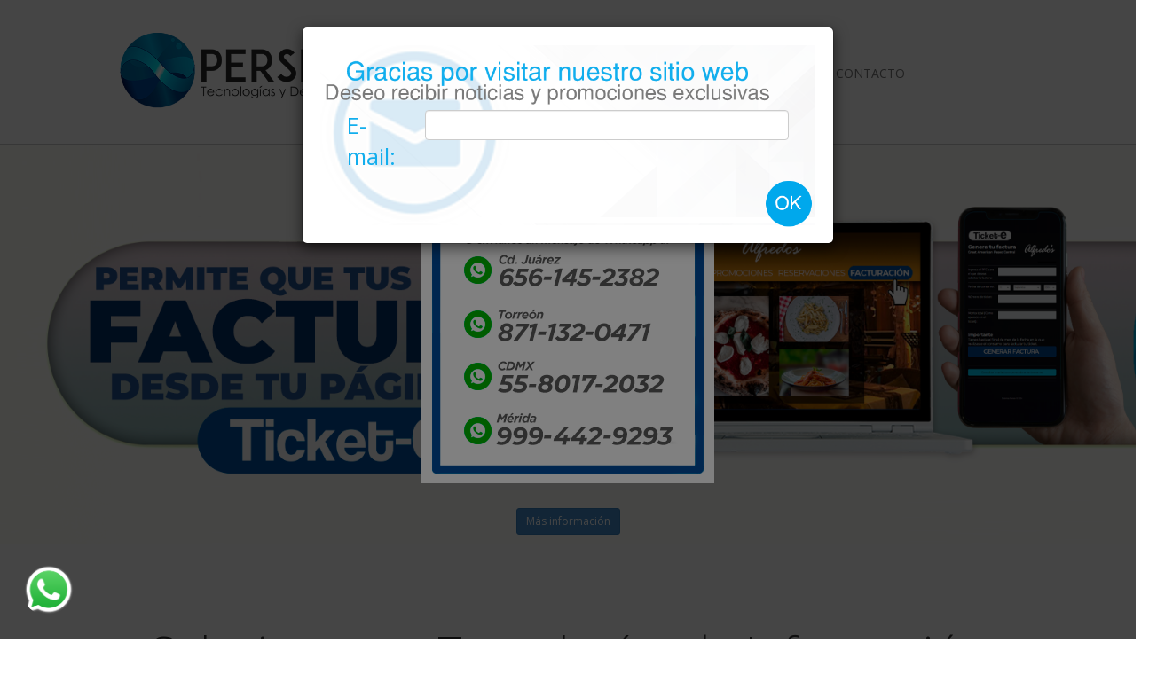

--- FILE ---
content_type: text/html; charset=utf-8
request_url: https://www.sistemasperseo.com/
body_size: 42583
content:
<!doctype html>
<html class="no-js" lang="en">
<head>
    <link href="https://fonts.googleapis.com/css?family=Open+Sans:400,300,400italic,600,600italic,700,700italic,300italic" rel="stylesheet" type="text/css">
    <meta charset="utf-8">
    <title>Sistemas Perseo</title>
    <meta name="apple-mobile-web-app-capable" content="yes">
    <meta name="viewport" content="width=device-width, initial-scale=1">
    <meta name="google-site-verification" content="qjKePpOr6RYZOoSwh8wduZt5VDu2K3Vyui1qGxKt7ns" />

    <link href="/restart/css/animate.css" rel="stylesheet" type="text/css">
    <link rel="stylesheet" href="/restart/js/woothemes-FlexSlider-06b12f8/flexslider.css" type="text/css" media="screen">
    <link rel="stylesheet" href="/restart/js/prettyPhoto_3.1.5/prettyPhoto.css" type="text/css" media="screen">
    <link href="/restart/css/style.css" rel="stylesheet" type="text/css">
    <link rel="stylesheet" href="/restart/fonts/font-awesome/css/font-awesome.min.css" media="screen">
    <script type="text/javascript" src="/restart/js/modernizr.custom.48287.js"></script>

    <link href="/Content/jquery.fileupload.css" rel="stylesheet" />
    <link href="/Content/PagedList.css" rel="stylesheet" type="text/css" />
    <link href="/Content/jquery-ui.min.css" rel="stylesheet" />
    <link href="/Content/bootstrap-datetimepicker.css" rel="stylesheet" />
    <link href="/Content/Site.css?v=20180921" rel="stylesheet" type="text/css">

    <link href="/Content/responsive.bootstrap.min.css" rel="stylesheet" />
    <link href="/Content/dataTables.checkboxes.css" rel="stylesheet" />
    <link href="/Content/dataTables.bootstrap4.min.css" rel="stylesheet" />
    <link href="/Content/morris.css" rel="stylesheet" />

    <link href="/Content/html5tooltips.css" rel="stylesheet" />
    <link href="/Content/html5tooltips.animation.css" rel="stylesheet" />

    <link href="/Content/bootstrap-slider.css" rel="stylesheet" />
    <link href="/Content/bootstrap-colorpicker.css" rel="stylesheet" />
    <link href="/Content/bootstrap-multiselect.css" rel="stylesheet" />

    <!-- Fav and touch icons -->
    <link rel="apple-touch-icon-precomposed" sizes="114x114" href="/restart/PerseoLogo114x114.png">
    <link rel="apple-touch-icon-precomposed" sizes="72x72" href="/restart/PerseoLogo72x72.png">
    <link rel="apple-touch-icon-precomposed" href="/restart/PerseoLogo57x57.png">
    <link rel="shortcut icon" href="/restart/faviconperseo.png">

    <!-- Facebook Pixel Code -->
    <script>
        !function (f, b, e, v, n, t, s) {
            if (f.fbq) return; n = f.fbq = function () {
                n.callMethod ?
                    n.callMethod.apply(n, arguments) : n.queue.push(arguments)
            };
            if (!f._fbq) f._fbq = n; n.push = n; n.loaded = !0; n.version = '2.0';
            n.queue = []; t = b.createElement(e); t.async = !0;
            t.src = v; s = b.getElementsByTagName(e)[0];
            s.parentNode.insertBefore(t, s)
        }(window, document, 'script',
            'https://connect.facebook.net/en_US/fbevents.js');
        fbq('init', '1765918890384288');
        fbq('track', 'PageView');
    </script>
    <noscript>
        <img height="1" width="1" src="https://www.facebook.com/tr?id=1765918890384288&ev=PageView&noscript=1" />
    </noscript>
    <!-- End Facebook Pixel Code -->

</head>

<body class="">
    <header>
        
        <div class="container-fluid">
            <div class="">
                <div class="col-md-1"></div>
                <div class="col-md-9">
                    <div class="navbar navbar-default" role="navigation">
                        <!--<div class="navbar-header"><a class="navbar-brand" href="index.html"> <img src="images/restart_logo.png" alt="optional logo" height="200" width="1000"> <span class="logo_title">{re}<strong>start</strong></span> <span class="logo_subtitle">a multipurpose template</span> </a><a class="btn btn-navbar btn-default navbar-toggle" data-toggle="collapse" data-target=".navbar-collapse"><span class="nb_left pull-left"> <span class="fa fa-reorder"></span></span> <span class="nb_right pull-right">menu</span> </a></div> -->
                        <div class="navbar-header">
                            <a class="navbar-brand" href="/">
                                <img src="/Imagenes/NuevaImagen/01-LogoPerseo2021-1.png" alt="optional logo" style="height:auto;width:270px;">
                                
                            </a>
                            <a class="btn btn-navbar btn-default navbar-toggle" data-toggle="collapse" data-target=".navbar-collapse">
                                <span class="nb_left pull-left">
                                    <span class="fa fa-reorder"></span>
                                </span> <span class="nb_right pull-right"></span>
                            </a>
                        </div>


                        <div class="collapse navbar-collapse">
                            <ul class="nav pull-right navbar-nav">
                                <li class="active"><a href="/">Inicio</a></li>
                                <li class=""><a href="/Home/QuienesSomos">&#191;Quienes Somos?</a></li>
                                <li class=""><a href="/Home/Servicios">Servicios</a></li>
                                <li class=""><a href="/Catalogo">Portafolio</a></li>
                                <li class=""><a href="/Home/Soporte">Soporte</a></li>
                                <li class=""><a href="/Home/Contacto">Contacto</a></li>
                                
                                
                                
                            </ul>
                        </div>

                    </div>
                </div>
                <div class="col-md-1">
                    <div id="">


                    </div>
                </div>
            </div>
        </div>





        <div id="PanelUsuario">


        </div>


        

    </header>
    
        <section id="slider_wrapper" class="slider_wrapper full_page_photo">
            <div id="main_flexslider" class="flexslider">
                <ul class="slides">
                        <li class="item" style="background-image: url(/restart/images/20251113114554_2024septiembre13tickete.png)">
                            <div class="container">
                                <div class="carousel-caption" style="height:100%;">
                                    <div id="containment-wrapper" style="height:70%;margin-left:100px;margin-right:100px;">
                                        <div id="draggable" style="color:#000000;z-index:999;" class="carousel-text draggable" data-value="200" data-position='{"top":0,"left":0}' data-size='{"width":100,"height":100}'><strong></strong></div>
                                    </div>
                                    <p style="position:absolute;bottom:0;width:100%;padding-bottom:10px !important;">
                                            <a class="btn btn-primary btn-sm" href="https://www.sistemasperseo.com/Mercadotecnia/Producto/55" role="button" target="_blank">Más información</a>
                                                                                                                    </p>
                                </div>

                            </div>
                        </li>
                </ul>
            </div>
        </section>




    <div class="main">
        <div class="container-fluid" style="margin-top:10px">
            



        </div>
        





<div class="container">
    <div class="row">
        <section class="call_to_action">

            <h3>Soluciones en Tecnologías de Información</h3>
            <h4>Calidad y Servicio nuestro Compromiso</h4>
            <!--<a class="btn btn-primary btn-lg" href="#">Buy this theme!</a> -->

            
        <section class="portfolio_teasers_wrapper">

            <!--<h2 class="section_header fancy centered" style="padding: 0px 0 16px 0;">S o l u c i o n e s</h2>-->
            <div class="portfolio_strict row">
                <div class="col-sm-4 col-md-4">
                    <!--<div class="portfolio_item wow animated flipInX"> <a href="portfolio_item.html" data-path-hover="M 180,190 0,158 0,0 180,0 z">-->
                    <div class="portfolio_item wow animated flipInX">
                        <a data-path-hover="M 180,190 0,158 0,0 180,0 z">
                            <figure style="background-image: url(../restart/images/portfolio/index/soluciones01-controlesdeaccesos.png)">
                                <svg viewBox="0 0 180 320" preserveAspectRatio="none">
                                    <path d="M 180,0 0,0 0,0 180,0 z" />
                                </svg>
                                <figcaption>
                                    <p>Conozca el portafolio de dispositivos para controlar el acceso de cualquier entrada industrial, comercial o residencial</p>
                                    <div class="view_button"></div>
                                    <!--<div class="view_button">View</div> se quito la parabra VIEW-->
                                </figcaption>
                            </figure>
                        </a>
                        <div class="portfolio_description">
                            <!--<h3><a href="portfolio_item.html">Asistencias - Accesos</a></h3>-->
                            <h3><a href="/Catalogo#filter=.cat_18">Control de Accesos</a></h3>
                            <p>SOFTWARE & HARDWARE</p>
                        </div>
                    </div>
                </div>
                <div class="col-sm-4 col-md-4">
                    <!--<div class="portfolio_item wow animated flipInX"> <a href="portfolio_item.html" data-path-hover="M 180,190 0,158 0,0 180,0 z">-->
                    <div class="portfolio_item wow animated flipInX">
                        <a data-path-hover="M 180,190 0,158 0,0 180,0 z">
                            <figure style="background-image: url(../restart/images/portfolio/index/soluciones02-controlesdeasistencias.png)">
                                <svg viewBox="0 0 180 320" preserveAspectRatio="none">
                                    <path d="M 180,0 0,0 0,0 180,0 z" />
                                </svg>
                                <figcaption>
                                    <p>Catálogo de soluciones en el control de asistencias automatizado para la adimistración de su personal</p>
                                    <div class="view_button"></div>
                                    <!--<div class="view_button">View</div> se quito la parabra VIEW-->
                                </figcaption>
                            </figure>
                        </a>
                        <div class="portfolio_description">
                            <!--<h3><a href="portfolio_item.html">Impresoras de PVC</a></h3>-->
                            <h3><a href="/Catalogo#filter=.cat_19">Control de Asistencias</a></h3>
                            <p>SOFTWARE & HARDWARE</p>
                        </div>
                    </div>
                </div>
                <div class="col-sm-4 col-md-4">
                    <!--<div class="portfolio_item wow animated flipInX"> <a href="portfolio_item.html" data-path-hover="M 180,190 0,158 0,0 180,0 z">-->
                    <div class="portfolio_item wow animated flipInX">
                        <a data-path-hover="M 180,190 0,158 0,0 180,0 z">
                            <figure style="background-image: url(../restart/images/portfolio/index/soluciones03-seguridadautomatizada.png)">
                                <svg viewBox="0 0 180 320" preserveAspectRatio="none">
                                    <path d="M 180,0 0,0 0,0 180,0 z" />
                                </svg>
                                <figcaption>
                                    <p>Conoce nuestros equipos, accesorios y kits para la automatización de la vigilancia de tu empresa.</p>
                                    <div class="view_button"></div>
                                    <!--<div class="view_button">View</div> se quito la parabra VIEW-->
                                </figcaption>
                            </figure>
                        </a>
                        <div class="portfolio_description">
                            <!--<h3><a href="portfolio_item.html">Administrativas</a></h3>-->
                            <h3><a href="/Catalogo#filter=.cat_20">Seguridad Automatizada</a></h3>
                            <p>HARDWARE & ACCESORIOS</p>
                        </div>
                    </div>
                </div>
            </div>

            <div class="portfolio_strict row">
                <div class="col-sm-4 col-md-4">
                    <!--<div class="portfolio_item wow animated flipInX"> <a href="portfolio_item.html" data-path-hover="M 180,190 0,158 0,0 180,0 z">-->
                    <div class="portfolio_item wow animated flipInX">
                        <a data-path-hover="M 180,190 0,158 0,0 180,0 z">
                            <figure style="background-image: url(../restart/images/portfolio/index/soluciones04-credencializacion.png)">
                                <svg viewBox="0 0 180 320" preserveAspectRatio="none">
                                    <path d="M 180,0 0,0 0,0 180,0 z" />
                                </svg>
                                <figcaption>
                                    <p>El mejor catálogo de equipos, consumibles y accesorios para la impresión de credenciales.</p>
                                    <div class="view_button"></div>
                                    <!--<div class="view_button">View</div> se quito la parabra VIEW-->
                                </figcaption>
                            </figure>
                        </a>
                        <div class="portfolio_description">
                            <!--<h3><a href="portfolio_item.html">Asistencias - Accesos</a></h3>-->
                            <h3><a href="/Catalogo#filter=.cat_21">Credencialización</a></h3>
                            <p>IMPRESORAS & ACCESORIOS</p>
                        </div>
                    </div>
                </div>
                <div class="col-sm-4 col-md-4">
                    <!--<div class="portfolio_item wow animated flipInX"> <a href="portfolio_item.html" data-path-hover="M 180,190 0,158 0,0 180,0 z">-->
                    <div class="portfolio_item wow animated flipInX">
                        <a data-path-hover="M 180,190 0,158 0,0 180,0 z">
                            <figure style="background-image: url(../restart/images/portfolio/index/soluciones05-at-enea.png)">
                                <svg viewBox="0 0 180 320" preserveAspectRatio="none">
                                    <path d="M 180,0 0,0 0,0 180,0 z" />
                                </svg>
                                <figcaption>
                                    <p>Un sistema integral de Nómina y Recursos Humanos para la óptima administración de tu empresa.</p>
                                    <div class="view_button"></div>
                                    <!--<div class="view_button">View</div> se quito la parabra VIEW-->
                                </figcaption>
                            </figure>
                        </a>
                        <div class="portfolio_description">
                            <!--<h3><a href="portfolio_item.html">Impresoras de PVC</a></h3>-->
                            <h3><a href="https://www.nominaatenea.com/" target="_blank">Sistema de Nómina y RH</a></h3>
                            <p>VISITA EL SITIO OFICIAL</p>
                        </div>
                    </div>
                </div>
                <div class="col-sm-4 col-md-4">
                    <!--<div class="portfolio_item wow animated flipInX"> <a href="portfolio_item.html" data-path-hover="M 180,190 0,158 0,0 180,0 z">-->
                    <div class="portfolio_item wow animated flipInX">
                        <a data-path-hover="M 180,190 0,158 0,0 180,0 z">
                            <figure style="background-image: url(../restart/images/portfolio/index/soluciones06-consultamos.png)">
                                <svg viewBox="0 0 180 320" preserveAspectRatio="none">
                                    <path d="M 180,0 0,0 0,0 180,0 z" />
                                </svg>
                                <figcaption>
                                    <p>Permite que tus empleados reciban, revisen y firmen sus recibos de nómina desde su celular.</p>
                                    <div class="view_button"></div>
                                    <!--<div class="view_button">View</div> se quito la parabra VIEW-->
                                </figcaption>
                            </figure>
                        </a>
                        <div class="portfolio_description">
                            <!--<h3><a href="portfolio_item.html">Administrativas</a></h3>-->
                            <h3><a href="https://www.consultamos.com.mx/" target="_blank">Recíbos de Nómina en la nube</a></h3>
                            <p>VISITA EL SITIO OFICIAL</p>
                        </div>
                    </div>
                </div>
                <div class="col-sm-4 col-md-4">
                    <!--<div class="portfolio_item wow animated flipInX"> <a href="portfolio_item.html" data-path-hover="M 180,190 0,158 0,0 180,0 z">-->
                    <div class="portfolio_item wow animated flipInX">
                        <a data-path-hover="M 180,190 0,158 0,0 180,0 z">
                            <figure style="background-image: url(../restart/images/portfolio/index/soluciones07-facturamos.png)">
                                <svg viewBox="0 0 180 320" preserveAspectRatio="none">
                                    <path d="M 180,0 0,0 0,0 180,0 z" />
                                </svg>
                                <figcaption>
                                    <p>Más que un panel emisor de facturas, somos tu solución completa a la facturación electrónica.</p>
                                    <div class="view_button"></div>
                                    <!--<div class="view_button">View</div> se quito la parabra VIEW-->
                                </figcaption>
                            </figure>
                        </a>
                        <div class="portfolio_description">
                            <!--<h3><a href="portfolio_item.html">Impresoras de PVC</a></h3>-->
                            <h3><a href="https://www.facturamos.com.mx" target="_blank">Factura Electrónica</a></h3>
                            <p>VISITA EL SITIO OFICIAL</p>
                        </div>
                    </div>
                </div>
                <div class="col-sm-4 col-md-4">
                    <!--<div class="portfolio_item wow animated flipInX"> <a href="portfolio_item.html" data-path-hover="M 180,190 0,158 0,0 180,0 z">-->
                    <div class="portfolio_item wow animated flipInX">
                        <a data-path-hover="M 180,190 0,158 0,0 180,0 z">
                            <figure style="background-image: url(../restart/images/portfolio/index/soluciones08-cotizamos.png)">
                                <svg viewBox="0 0 180 320" preserveAspectRatio="none">
                                    <path d="M 180,0 0,0 0,0 180,0 z" />
                                </svg>
                                <figcaption>
                                    <p>Un sistema sencillo y amigable para la gestión de tu cartera de clientes desde su prospección hasta llegar al cierre de tus ventas.</p>
                                    <div class="view_button"></div>
                                    <!--<div class="view_button">View</div> se quito la parabra VIEW-->
                                </figcaption>
                            </figure>
                        </a>
                        <div class="portfolio_description">
                            <!--<h3><a href="portfolio_item.html">Administrativas</a></h3>-->
                            <h3><a href="https://www.cotizamos.com.mx/" target="_blank">CRM de Ventas</a></h3>
                            <p>VISITA EL SITIO OFICIAL</p>
                        </div>
                    </div>
                </div>
                <div class="col-sm-4 col-md-4">
                    <!--<div class="portfolio_item wow animated flipInX"> <a href="portfolio_item.html" data-path-hover="M 180,190 0,158 0,0 180,0 z">-->
                    <div class="portfolio_item wow animated flipInX">
                        <a data-path-hover="M 180,190 0,158 0,0 180,0 z">
                            <figure style="background-image: url(../restart/images/portfolio/index/soluciones09-timbramos.png)">
                                <svg viewBox="0 0 180 320" preserveAspectRatio="none">
                                    <path d="M 180,0 0,0 0,0 180,0 z" />
                                </svg>
                                <figcaption>
                                    <p>Venta de paquetes de timbres para factura y recibos de nómina a los precios más bajos del mercado y con todos los requerimientos del SAT.</p>
                                    <div class="view_button"></div>
                                    <!--<div class="view_button">View</div> se quito la parabra VIEW-->
                                </figcaption>
                            </figure>
                        </a>
                        <div class="portfolio_description">
                            <!--<h3><a href="portfolio_item.html">Administrativas</a></h3>-->
                            <h3><a href="https://www.timbramos.com/" target="_blank">Paquetes de Timbres</a></h3>
                            <p>VISITA EL SITIO OFICIAL</p>
                        </div>
                    </div>
                </div>

        </section>


</div>
        <!-- Boton Whatsapp -->
        <img class="btn-whatsapp" src="https://www.grupo-perseo.com/images/whatsapp.png" width="50" height="50" alt="Whatsapp" onclick="window.location.href='https://api.whatsapp.com/send?phone=+5216561452382&text=Quiero%20conocer%20sobre%20productos%20de%20Sistemas%20Perseo'" target="_blank">

        <style>
            img.btn-whatsapp {
                display: block !important;
                position: fixed;
                z-index: 9999999;
                width: 60px;
                height: 60px;
                line-height: 63px;
                bottom: 25px;
                left: 25px;
                cursor: pointer;
                border-radius: 100px !important;
            }

                img.btn-whatsapp:hover {
                    border-radius: 100px !important;
                    -webkit-box-shadow: 0px 0px 15px 0px rgba(7,94,84,1);
                    -moz-box-shadow: 0px 0px 15px 0px rgba(7,94,84,1);
                    box-shadow: 0px 0px 15px 0px rgba(7,94,84,1);
                    transition-duration: 1s;
                }
        </style>
        <!-- Boton Whatsapp -->
    </div>
    <div class="row">
        <section class="clients_section wow animated fadeInUp">

            <h2 class="section_header elegant centered">NUESTRA MISION LOGRAR SU SATISFACCIÓN MEDIANTE EL USO DE NUESTROS PRODUCTOS Y SERVICIOS</h2>
            <!--<div class="clients_list"> <a href="#"><img src="images/clients/wordpress.jpg" alt="client"></a> <a href="#"><img src="images/clients/jquery.jpg" alt="client"></a> <a href="#"><img src="images/clients/microlancer.jpg" alt="client"></a> <a href="#"><img src="images/clients/bbpress.jpg" alt="client"></a> <a href="#"><img src="images/clients/wpml.jpg" alt="client"></a> </div>  -->
        </section>
    </div>
</div>

    <div class="modal fade" tabindex="-1" role="dialog" id="ModalAvisoNewsletter">
        <div class="modal-dialog" role="document">
            <div class="modal-content">

                <div class="modal-body">
                    <style>
    div.Newsletter {
        background-image: url("/Imagenes/Newsletter/SolicitudCorreos/Fondo_01.png");
    }

    div.NewsLetterBody {
        background-image: url("/Imagenes/Newsletter/SolicitudCorreos/Texto_01.png");
    }

    .btn-newsletter:hover {
        cursor: pointer;
    }

    .news-mail-text{
        color: #12aeed;
        font-size: 25px;
        font-weight:normal;
    }
</style>

<div class="Newsletter">
    <div class="row">
        <img src="/Imagenes/Newsletter/SolicitudCorreos/Texto_01.png" />
    </div>
<form action="/Home/NewsLetterMail?returnUrl=%2F" method="post">        <div class="form-inline">

            <div class="form-group col-md-12 col-sm-12" >
                <div class="col-md-2 col-sm-2"><label class="news-mail-text">E-mail:</label></div>
                    <div class="col-md-10 col-sm-10">
                        <input Style="width:100%;" class="form-control text-box single-line" id="Correo" name="Correo" type="email" value="" />
                        <span class="field-validation-valid text-danger" data-valmsg-for="Correo" data-valmsg-replace="true"></span>
                    </div>
            </div>
        </div>
        <div class="form-group">
            &emsp;
            <input class="pull-right btn-newsletter" type="image" src="/Imagenes/Newsletter/Bot%c3%b3n_02.png" width="60" />
        </div>
        <div>&emsp;</div>
</form></div>

                </div>
            </div>
        </div>
    </div>



        <div class="modal fade" id="myModal2" tabindex="-1" role="dialog">
            <div class="modal-dialog">
                <!-- Modal content-->
                <div class="modal-content">
                    <div class="modal-header">
                        <button type="button" class="close" data-dismiss="modal">&times;</button>
                        <h4 class="modal-title">Actividades diferentes a la hoja y ticket</h4>
                    </div>

                    <div class="modal-body">
                    </div>
                </div>
            </div>
        </div>

        <div class="modal fade" id="myModal3" tabindex="-1" role="dialog">
            <div class="modal-dialog">
                <!-- Modal content-->
                <div class="modal-content">
                    <div class="modal-header">
                        <button type="button" class="close" data-dismiss="modal">&times;</button>
                        <h4 class="modal-title">Programar salida</h4>
                    </div>

                    <div class="modal-body">
                    </div>
                </div>
            </div>
        </div>


        <!--<section class="twitter_feed_wrapper">
             <div class="container">
                  <div class="row wow animated fadeInUp">
                       <div class="twitter_feed_icon col-sm-1 col-md-1"><a href="#twitter"><i class="fa fa-twitter"></i></a></div>
                       <div class="col-sm-11 col-md-11">
                            <blockquote>
                                 <p>This Clean, Flexible, Multipurpose Bootstrap 3.1.1 HTML5 Template will soon become a Wordpress theme with great support!  <a href="#">http://unhub.com/LIot</a></p>
                                 — LeonArt (@leonartgr) <a href="https://twitter.com/plethorathemes/">April 4, 2014</a></blockquote>
                       </div>
                  </div>
             </div>
        </section> -->
        


        <link href="https://cdnjs.cloudflare.com/ajax/libs/foundicons/3.0.0/foundation-icons.css" rel="stylesheet">

        


        <footer>
            <section id="footer_teasers_wrapper">
                <div class="container">
                    <div class="row">
                        <div class="footer_teaser col-sm-4 col-md-4">
                            <h3>Contacto</h3>
                            <p>Sistemas Perseo SA de CV.</p>
                            <p>
                                DOMICILIO FISCAL <br>
                                <i class="fa fa-map-marker"></i>
                                Río Danubio 1230<br>
                                Los Nogales<br>
                                Código Postal 32350 <br>
                                Ciudad Juárez, Chih.<br>

                            </p>

                            <p><i class="fa fa-envelope"></i> <a href="/Home/Contacto">ventas@sistemasperseo.com</a></p>
                            <br />
                            <div class="img-avisoprivacidad" style="width: 200px; justify-content:center; text-align:center;">
                                <a href="/Home/AvisoPrivacidad" target="_blank"><img src="/Imagenes/NuevaImagen/avisodeprivacidad.png" alt="" style="width:auto; height:auto" ; /></a>

                            </div>
                        </div>

                        <div class="footer_teaser col-sm-4 col-md-4">
                            <table class="table-condensed ">
                                <caption><h4 class="text-center white"><b>LLámanos</b></h4></caption>
                                <thead>
                                    <tr style="padding: 0px;">
                                        <th colspan="4" class="text-center" style="padding: 0px;"><h4 style="font-size: 16px; margin:0px; padding:0px;">Desde cualquier parte del país</h4></th>
                                    </tr>
                                    <tr>
                                        <th colspan="4" style="padding: 0px;"><h1 style="margin-bottom: 0px; margin-top: 10px;"><b style="color: white;"><a href="tel:+526566168770">656-616-8770</a></b></h1></th>
                                    </tr>
                                </thead>
                                <tr style="padding: 0px;">
                                    <th colspan="4" class="text-center" style="padding: 0px;"><h4 style="font-size: 16px; margin:0px; padding:0px;">Extensión Facturación: 220</h4></th>
                                </tr>
                                <tr style="padding: 0px;">
                                    <th colspan="4" class="text-center" style="padding: 0px;"><h4 style="font-size: 16px; margin:0px; padding:0px;">Extensión ventas: 215</h4></th>
                                </tr>
                                <tr>
                                    <th colspan="4"></th>
                                </tr>
                                <tr>
                                    <th colspan="4"></th>
                                </tr>

                                
                                

                            </table>
                        </div>


                        <div class="footer_teaser col-sm-4 col-md-4 social-media">
                            <h3>SISTEMA DE TICKETS</h3>
                            <div class="media">
                                <div class="media-left">
                                    <a href="/Home/Soporte">
                                        <img class="media-object" src="/restart/images/t5.jpg" alt="...">
                                    </a>
                                </div>
                                <div class="media-body">
                                    <h5 class="media-heading"><a href="/Home/Soporte">SOPORTE TÉCNICO PARA EMPRESAS Y PROFESIONALES DE IT</a></h5>
                                    Asistencia para asesoría y solución de problemas
                                </div>
                            </div>
                            <div class="media">
                                <div class="media-left">
                                    <a href="/Documento">
                                        <img class="media-object" src="/restart/images/portfolio/t4.jpg" alt="...">
                                    </a>
                                </div>
                                <div class="media-body">
                                    <h5 class="media-heading"><a href="/Documento">DESCARGAS</a></h5>
                                    Descargue manuales,firmware,software,etc.
                                </div>
                            </div>
                            <div class="media">
                                <div class="media-left media-fa">
                                    <a href="https://www.facebook.com/sistemasperseo" target="_blank">
                                        <i class="fa fa-facebook" aria-hidden="true"></i>
                                    </a>
                                </div>
                                <div class="media-body">
                                    <h5 class="media-heading"><a href="https://www.facebook.com/sistemasperseo" target="_blank">FACEBOOK</a></h5>
                                    Visitenos en nuestra pagina de facebook
                                </div>
                            </div>
                            <div class="media">
                                <div class="media-left media-yt">
                                    <a href="https://www.youtube.com/channel/UCSjxpPKv5uhWX4zFUBkXEPA" target="_blank">
                                        <i class="fa fa-youtube-play" aria-hidden="true"></i>
                                    </a>
                                </div>
                                <div class="media-body">
                                    <h5 class="media-heading"><a href="https://www.youtube.com/channel/UCSjxpPKv5uhWX4zFUBkXEPA" target="_blank">YOUTUBE</a></h5>
                                    Visitenos en nuestro canal de youtube
                                </div>
                            </div>
                            <br />
                        </div>
                    </div>
                </div>
            </section>
            <section class="copyright">
                <div class="container">
                    <div class="row">
                        <div class="col-sm-6 col-md-6"> Copyright ©2023 all rights reserved </div>
                        <div class="text-right col-sm-6 col-md-6"> Designed by <a href="#">Perseo</a> </div>
                    </div>
                </div>
            </section>
        </footer>
    </div>


    <script src='https://www.google.com/recaptcha/api.js?hl=es'></script>
    <script src="/Scripts/jquery-latest.min.js?v=1"></script>
    
    <script>window.jQuery || document.write('<script src="~/restart/js/jquery-1.9.0.min.js"><\/script>')</script>
    <script src="/restart/twitter-bootstrap/js/bootstrap.min.js" type="text/javascript"></script>
    <script type="text/javascript" src="/restart/js/modernizr.custom.48287.js"></script>
    <script src="/restart/js/woothemes-FlexSlider-06b12f8/jquery.flexslider-min.js"></script>
    <script src="/restart/js/prettyPhoto_3.1.5/jquery.prettyPhoto.js" type="text/javascript" charset="utf-8"></script>
    <script src="/restart/js/isotope/jquery.isotope.min.js" type="text/javascript"></script>
    <script type="text/javascript" src="/restart/js/jquery.ui.totop.js"></script>
    <script type="text/javascript" src="/restart/js/easing.js"></script>
    <script type="text/javascript" src="/restart/js/wow.min.js"></script>
    <script type="text/javascript" src="/restart/js/snap.svg-min.js"></script>
    <script type="text/javascript" src="/restart/js/restart_theme.js"></script>
    <script type="text/javascript" src="/restart/js/collapser.js"></script>
    <script type="text/javascript" src="/restart/js/contact_form.js"></script>

    <script src="/Scripts/d3.v3.min.js" charset="utf-8"></script>

    

    <script src="/Scripts/bootstrap-slider.min.js"></script>


    <script src="/Scripts/raphael-min.js"></script>
    <script src="/Scripts/morris.min.js"></script>

    <!--Autocomplete-->
    <script src="/Scripts/jquery-ui.min.js"></script>
    <script src="/Scripts/vendor/jquery.ui.widget.js"></script>
    <script src="/Scripts/jquery.iframe-transport.js"></script>

    <!--DataTables -->
    <script src="/Scripts/DataTables.js"></script>
    <script src="/Scripts/DataTablesSel.js"></script>
    <script src="/Scripts/DataTablesData.js"></script>
    <script src="/Scripts/checkboxDT.js"></script>

    <!--Fileupload -->
    <script src="/Scripts/jquery.fileupload.js"></script>
    <script src="/Scripts/jquery.fileupload-process.js"></script>
    <script src="/Scripts/jquery.fileupload-validate.js"></script>

    <script src="/Scripts/jquery.validate.js?v=1"></script>
    <script src="/Scripts/jquery.validate.unobtrusive.min.js?v=1"></script>
    <script src="/Scripts/jquery.unobtrusive-ajax.min.js"></script>

    <script src="/Scripts/moment.min.js"></script>

    <script src="/Scripts/ValidatorDate.js?v=1"></script>

    <!--Datetimepicker-->
    <script src="/Scripts/moment-with-locales.js"></script>
    <script src="/Scripts/bootstrap-datetimepicker.js"></script>

    <script src="/Scripts/jquery.MultiFile.js"></script>
    <script src="/Scripts/jquery.form.js"></script>
    <script src="/Scripts/dataTables.bootstrap4.min.js"></script>
    <script src="/Scripts/dataTables.responsive.min.js"></script>
    <script src="/Scripts/responsive.bootstrap.min.js"></script>

    <script src="/Scripts/cambioEstado.js"></script>
    <script src="/Scripts/jquery.slimscroll.js"></script>

    <!--ColorPicker-->
    <script src="/Scripts/bootstrap-colorpicker.js"></script>
    <script src="/Scripts/bootstrap-multiselect.js"></script>

    <script src="/Scripts/FormatoCuadro.js?v=639000319259380227"></script>

    <script src="/Scripts/HojaServicio.js?v=639000319259380227"></script>

    <script src="/Scripts/Site.js?v=639000319259380227"></script>
    
        <script type="text/javascript">
            $(function () {
                $('#ModalAvisoNewsletter').modal('show');
            });
        </script>
	<style>
	.btnCerrar{
		margin:0px;
		
		padding-left:12px;
		padding-right:12px;
		padding-top:0px;
		padding-bottom:0px;
		
		
		border-radius:5px;
		color : #f00;		
		background-color : #fff;			
		font-weight : bolder;			
		font-size : 32px;			
		position : relative;			
		left : 12px;
		top : 54px;
		cursor:pointer;
		transition:.2s;
	}
	.btnCerrar:hover{
		color : #fff;	
		background-color : #f00;	
	}
	</style>
    <script>
	
		<!-- inicia pop up con imagen abraham casas -->
	
		function popUpConImagen(){
			//Abraham Casas
			
			let divPopUp = document.getElementById("divPopUp");
			if(divPopUp != null){
				mostrarPopUpConImagen();
				return "ya existia";
			}
		
			
			let urlSrc = "https://www.sistemasperseo.com/aviso-telefonos-perseo.png";
			console.log(urlSrc);
			
			divPopUp = document.createElement("div");
			divPopUp.id = "divPopUp";
			
			let divPopUpContent = document.createElement("div");
			divPopUpContent.id = "divPopUpContent";
			
			divPopUpContent.style.margin = "auto";						
			divPopUpContent.style.width = "330px";			
			
			let spanCerrar = document.createElement("span");			
			spanCerrar.innerText = "×"	
			spanCerrar.className = "btnCerrar";
			
			divPopUpContent.appendChild(spanCerrar);
			
			let imgPopUp = document.createElement("img");
			imgPopUp.src = urlSrc;			
			divPopUpContent.appendChild(imgPopUp);
			
			
			document.body.appendChild(divPopUp);
			
			divPopUp.style.position = "fixed";			
			divPopUp.style.display = "none";			
			divPopUp.style.width = "100%";	
			divPopUp.style.height = "100%";	
			
			divPopUp.style.paddingTop = "0px";	
			divPopUp.style.top = "0";	
			divPopUp.style.left = "0";	
			divPopUp.style.right = "0";	
			divPopUp.style.bottom = "0";	
			
			divPopUp.style.backgroundColor = "#000000";	
			divPopUp.style.backgroundColor = "#00000077";	
			divPopUp.style.zIndex = "99";	
			
			divPopUp.appendChild(divPopUpContent);			
			
			//spanCerrar.setAttribute("onclick", "cerrarPopUpConImagen()");		
			divPopUp.setAttribute("onclick", "cerrarPopUpConImagen()");		

			imgPopUp.style.zIndex = "9999";	
			imgPopUp.setAttribute("onclick", "mostrarPopUpConImagen()");			
			
			mostrarPopUpConImagen();
			
			return "pop up creado";
		}
		
		function mostrarPopUpConImagen(){
			let divPopUp = document.getElementById("divPopUp");
			if(divPopUp != null){
				divPopUp.style.display = "block";
			}
		}
		
		function cerrarPopUpConImagen(){
			let divPopUp = document.getElementById("divPopUp");
			if(divPopUp != null){
				divPopUp.style.display = "none";
			}
		}
		
		popUpConImagen();
		
		<!-- termina pop up con imagen abraham casas -->
	
        $(function () {
            items = $("[id=draggable]").attr("id", function (index) {
                return "draggable_" + index
            });

            $("[id=containment-wrapper]").attr("id", function (index) {
                return "containment-wrapper_" + index
            });

            $.each(items, function (index, item) {
                var position = JSON.parse($(item).attr("data-position"));
                var size = JSON.parse($(item).attr("data-size"));

                $(item).css("position", "relative");
                $(item).css('top', position.top + '%');
                $(item).css('left', position.left + '%');
                $(item).css('width', size.width + '%');
                $(item).css('height', size.height + '%');
            });

        });
    </script>



</body>
</html>

--- FILE ---
content_type: text/css
request_url: https://www.sistemasperseo.com/Content/Site.css?v=20180921
body_size: 42230
content:
.container-row {
    width: 100%;
}
.bold {
    font:  bold;
}
.dataTables_filter input { width: 50px }
.the_comment{
  display: block;
  padding: 9.5px;
  margin: 0 0 10px;
  line-height: 1.42857143;
  color: #333333;
  background-color: #f5f5f5;
  border: 1px solid #cccccc;
  border-radius: 4px;

}.chart-gauge {
  width: 250px;
  height: 180px !important;
}

.scroll-pane{
    /*height:354px;*/
    max-height: 400px;
    overflow-y:auto;
    width:100%;
}

.thumbnail-products{
    min-height : 210px;
    float : left;
    width: 185px;
}

.thumbnail-img {
    padding-top: 20px;

    min-height : 150px !important;
    height : 150px !important;

    min-width: 200px;
    width: 200px;
}

.phcollapse a:after {
    font-family:'Glyphicons Halflings';
    content:"\e114";
    float: right;
    color: grey;
}
.phcollapseWhite a:after {
    font-family:'Glyphicons Halflings';
    content:"\e114";
    float: right;
    color: white;
}
#NOcollapse:after{
    font-family:'';
    content:"" !important;
}
.phcollapse a.collapsed:after {
    content:"\e080";
}
.phcollapseWhite a.collapsed:after {
    content:"\e080";
}

.GaugeProductividad{
     height: 100px !important;
 }

.chart-color1 {
  fill: #e92213;
}

.chart-color2 {
  fill: #F2BA3A;
}

.chart-color3 {
  fill: #f0f72a;
}

.chart-color4 {
  fill: #82e214;
}

.chart-color5 {
  fill: #428bca;
}

.needle,
.needle-center {
  fill: #464A4F;
}

.prose {
  text-align: center;
  font-family: sans-serif;
  color: #ababab;
}

.text {
  text-align: center;
  font-family: sans-serif;
  color: #000;
}
.navegador a{
    background-color: #31b0d5 !important;
    color: #FFFFFF !important;
}

.pager2 {
  padding-left: 0;
  margin: 20px 0;
  list-style: none;
  text-align: center;
}
.pager2 li {
  display: inline;
}
.pager2 li > a,
.pager2 li > span {
  display: inline-block;
  padding: 5px 14px;
  background-color: #5bc0de;
  border: 1px solid #dddddd;
  border-radius: 15px;
    color: #ffffff;

}
.pager2 li > a:hover,
.pager2 li > a:focus {
  text-decoration: none;
  background-color: #31b0d5;
}
.pager2 .next > a,
.pager2 .next > span {
  float: right;
}
.pager2 .previous > a,
.pager2 .previous > span {
  float: left;
}
.pager2 .disabled > a,
.pager2 .disabled > a:hover,
.pager2 .disabled > a:focus,
.pager2 .disabled > span {
  color: #999999;
  background-color: #ffffff;
  cursor: not-allowed;
}

#vertgraph2 {
width: 300px;
height: 110px;
position: relative;
background-color: white;
}

#vertgraph2 .position2{
position: absolute;
left: 20px;
top: -49px;
}

#vertgraph2 .position1{
position: absolute;
left: 125px;
top: -66px;
}

#vertgraph2 .position3{
position: absolute;
left: 218px;
top: -37px;
}


#vertgraph2 .Titulo{
position: absolute;
left: 85px;
top: -100px;
}

#vertgraph2 .Porcentaje1{
position: absolute;
left: 145px;
top: 110px;
}
#vertgraph2 .Porcentaje2{
position: absolute;
left: 35px;
top: 110px;
}
#vertgraph2 .Porcentaje3{
position: absolute;
left: 240px;
top: 110px;
}

#vertgraph {
width: 378px;
height: 207px;
position: relative;
background-color: white;
}
#vertgraph ul {
width: 378px;
height: 207px;
margin: 0;
padding: 0;
}
#vertgraph ul li {
position: absolute;
width: 100px;
height: 160px;
bottom: 34px;
padding: 0 !important;
margin: 0 !important;
background-color: #31416f;
text-align: center;
font-weight: bold;
color: white;
line-height: 2.5em;
list-style:none;
}

#vertgraph .position2{
position: absolute;
left: 34px;
top: -45px;
}

#vertgraph .position1{
position: absolute;
left: 163px;
top: -65px;
}

#vertgraph .position3{
position: absolute;
left: 282px;
top: -27px;
}



#vertgraph .Porcentaje1{
position: absolute;
left: 175px;
top: 150px;
}
#vertgraph .Porcentaje2{
position: absolute;
left: 45px;
top: 150px;
}
#vertgraph .Porcentaje3{
position: absolute;
left: 299px;
top: 150px;
}

#vertgraph .Tickets1{
position: absolute;
left: 190px;
top: 150px;
}

#vertgraph .Tickets2{
position: absolute;
left: 60px;
top: 150px;
}

#vertgraph .Tickets3{
position: absolute;
left: 320px;
top: 150px;
}

#vertgraph .HS1{
position: absolute;
left: 190px;
top: 150px;
}

#vertgraph .HS2{
position: absolute;
left: 60px;
top: 150px;
}

#vertgraph .HS3{
position: absolute;
left: 320px;
top: 150px;
}



#vertgraph li.critical { left: 50px; background-position: 0px bottom !important; }
#vertgraph li.high { left: 150px; background-position: 0px bottom !important; }
#vertgraph li.medium { left: 250px; background-position: 0px bottom !important; }



.portfolio_item img { min-height:200px; height:200px; }

.img_customsize { min-height:200px; height:200px;}
.img_customsize2 { 
    min-height:100px; height:100px;
    min-width: 100px; width: 100px;
}

.news-btn{
    padding-bottom: 5px;
}
/*Dropdowns in general*/
.dropdown-menu {
  box-shadow: none;
  border-color: #eee;
}
.dropdown-menu > li > a {
  color: #777;
}
.dropdown-menu > li > a > .glyphicon,
.dropdown-menu > li > a > .fa,
.dropdown-menu > li > a > .ion {
  margin-right: 10px;
}
.dropdown-menu > li > a:hover {
  background-color: #e1e3e9;
  color: #333;
}
.dropdown-menu > .divider {
  background-color: #eee;
}

/* Fix dropdown menu in navbars */
.navbar-custom-menu > .navbar-nav > li {
  position: relative;
}
.navbar-custom-menu > .navbar-nav > li > .dropdown-menu {
  position: absolute;
  right: 0;
  left: auto;
}
@media (max-width: 991px) {
  .navbar-custom-menu > .navbar-nav {
    float: right;
  }
  .navbar-custom-menu > .navbar-nav > li {
    position: static;
  }
  .navbar-custom-menu > .navbar-nav > li > .dropdown-menu {
    position: absolute;
    right: 5%;
    left: auto;
    border: 1px solid #ddd;
    background: #fff;
  }
}

.navbar-custom-menu > .navbar-nav > li {
  position: relative;
}
.navbar-custom-menu > .navbar-nav > li > .dropdown-menu {
  position: absolute;
  right: 0;
  left: auto;
}
@media (max-width: 991px) {
  .navbar-custom-menu > .navbar-nav {
    float: right;
  }
  .navbar-custom-menu > .navbar-nav > li {
    position: static;
  }
  .navbar-custom-menu > .navbar-nav > li > .dropdown-menu {
    position: absolute;
    right: 5%;
    left: auto;
    border: 1px solid #ddd;
    background: #fff;
  }
}


.navbar-nav > .notifications-menu > .dropdown-menu,
.navbar-nav > .messages-menu > .dropdown-menu,
.navbar-nav > .tasks-menu > .dropdown-menu {
  width: 305px;
  padding: 0 0 0 0;
  margin: 0;
  top: 100%;
}
.navbar-nav > .notifications-menu > .dropdown-menu > li,
.navbar-nav > .messages-menu > .dropdown-menu > li,
.navbar-nav > .tasks-menu > .dropdown-menu > li {
  position: relative;
}
.navbar-nav > .notifications-menu > .dropdown-menu > li.header,
.navbar-nav > .messages-menu > .dropdown-menu > li.header,
.navbar-nav > .tasks-menu > .dropdown-menu > li.header {
  border-top-left-radius: 4px;
  border-top-right-radius: 4px;
  border-bottom-right-radius: 0;
  border-bottom-left-radius: 0;
  background-color: #ffffff;
  padding: 7px 10px;
  border-bottom: 1px solid #f4f4f4;
  color: #444444;
  font-size: 14px;
}
.navbar-nav > .notifications-menu > .dropdown-menu > li.footer > a,
.navbar-nav > .messages-menu > .dropdown-menu > li.footer > a,
.navbar-nav > .tasks-menu > .dropdown-menu > li.footer > a {
  border-top-left-radius: 0;
  border-top-right-radius: 0;
  border-bottom-right-radius: 4px;
  border-bottom-left-radius: 4px;
  font-size: 12px;
  background-color: #fff;
  padding: 7px 10px;
  border-bottom: 1px solid #eeeeee;
  color: #444 !important;
  text-align: center;
}
@media (max-width: 991px) {
  .navbar-nav > .notifications-menu > .dropdown-menu > li.footer > a,
  .navbar-nav > .messages-menu > .dropdown-menu > li.footer > a,
  .navbar-nav > .tasks-menu > .dropdown-menu > li.footer > a {
    background: #fff !important;
    color: #444 !important;
  }
}
.navbar-nav > .notifications-menu > .dropdown-menu > li.footer > a:hover,
.navbar-nav > .messages-menu > .dropdown-menu > li.footer > a:hover,
.navbar-nav > .tasks-menu > .dropdown-menu > li.footer > a:hover {
  text-decoration: none;
  font-weight: normal;
}
.navbar-nav > .notifications-menu > .dropdown-menu > li .menu,
.navbar-nav > .messages-menu > .dropdown-menu > li .menu,
.navbar-nav > .tasks-menu > .dropdown-menu > li .menu {
  max-height: 200px;
  margin: 0;
  padding: 0;
  list-style: none;
  overflow-x: hidden;
}
.navbar-nav > .notifications-menu > .dropdown-menu > li .menu > li > a,
.navbar-nav > .messages-menu > .dropdown-menu > li .menu > li > a,
.navbar-nav > .tasks-menu > .dropdown-menu > li .menu > li > a {
  display: block;
  white-space: nowrap;
  /* Prevent text from breaking */
  border-bottom: 1px solid #f4f4f4;
}
.navbar-nav > .notifications-menu > .dropdown-menu > li .menu > li > a:hover,
.navbar-nav > .messages-menu > .dropdown-menu > li .menu > li > a:hover,
.navbar-nav > .tasks-menu > .dropdown-menu > li .menu > li > a:hover {
  background: #f4f4f4;
  text-decoration: none;
}
.navbar-nav > .notifications-menu > .dropdown-menu > li .menu > li > a {
  color: #444444;
  overflow: hidden;
  text-overflow: ellipsis;
  padding: 10px;
}
.navbar-nav > .notifications-menu > .dropdown-menu > li .menu > li > a > .glyphicon,
.navbar-nav > .notifications-menu > .dropdown-menu > li .menu > li > a > .fa,
.navbar-nav > .notifications-menu > .dropdown-menu > li .menu > li > a > .ion {
  width: 20px;
}


.navbar-nav > .user-menu > .dropdown-menu {
  border-top-right-radius: 0;
  border-top-left-radius: 0;
  padding: 1px 0 0 0;
  border-top-width: 0;
  width: 280px;
}
.navbar-nav > .user-menu > .dropdown-menu,
.navbar-nav > .user-menu > .dropdown-menu > .user-body {
  border-bottom-right-radius: 4px;
  border-bottom-left-radius: 4px;
}
.navbar-nav > .user-menu > .dropdown-menu > li.user-header {
  height: 175px;
  padding: 10px;
  text-align: center;
}
.navbar-nav > .user-menu > .dropdown-menu > li.user-header > img {
  z-index: 5;
  height: 90px;
  width: 90px;
  border: 3px solid;
  border-color: transparent;
  border-color: rgba(255, 255, 255, 0.2);
}
.navbar-nav > .user-menu > .dropdown-menu > li.user-header > p {
  z-index: 5;
  font-size: 17px;
  margin-top: 10px;
}
.navbar-nav > .user-menu > .dropdown-menu > li.user-header > p > small {
  display: block;
  font-size: 12px;
}
.navbar-nav > .user-menu > .dropdown-menu > .user-body {
  padding: 15px;
  border-bottom: 1px solid #f4f4f4;
  border-top: 1px solid #dddddd;
}
.navbar-nav > .user-menu > .dropdown-menu > .user-body:before,
.navbar-nav > .user-menu > .dropdown-menu > .user-body:after {
  content: " ";
  display: table;
}
.navbar-nav > .user-menu > .dropdown-menu > .user-body:after {
  clear: both;
}
.navbar-nav > .user-menu > .dropdown-menu > .user-body a {
  color: #444 !important;
}
@media (max-width: 991px) {
  .navbar-nav > .user-menu > .dropdown-menu > .user-body a {
    background: #fff !important;
    color: #444 !important;
  }
}
.navbar-nav > .user-menu > .dropdown-menu > .user-footer {
  background-color: #f9f9f9;
  padding: 10px;
}
.navbar-nav > .user-menu > .dropdown-menu > .user-footer:before,
.navbar-nav > .user-menu > .dropdown-menu > .user-footer:after {
  content: " ";
  display: table;
}
.navbar-nav > .user-menu > .dropdown-menu > .user-footer:after {
  clear: both;
}
.navbar-nav > .user-menu > .dropdown-menu > .user-footer .btn-default {
  color: #666666;
}
@media (max-width: 991px) {
  .navbar-nav > .user-menu > .dropdown-menu > .user-footer .btn-default:hover {
    background-color: #f9f9f9;
  }
}
.navbar-nav > .user-menu .user-image {
  float: left;
  width: 25px;
  height: 25px;
  border-radius: 50%;
  margin-right: 10px;
  margin-top: -2px;
}
@media (max-width: 767px) {
  .navbar-nav > .user-menu .user-image {
    float: none;
    margin-right: 0;
    margin-top: -8px;
    line-height: 10px;
  }
}
.visible-false{
    display:none;
}
.visible-true{
    display:block;
}
.font-red{
    color:red;
}
.font-green{
    color:green;
}
.form-group.required .control-label:after { 
    color: #d00;
    content: "*";
    position: absolute;
    margin-left: 8px;
    top:7px;

}
.required2 label:after { 
    color: #d00;
    content: "*";
    position: absolute;
    margin-left: 8px;
    top:0px;

}
.white{
    color:white;
}
.ui-autocomplete {
            max-height: 150px;
            overflow-y: auto;
            /* prevent horizontal scrollbar */
            overflow-x: hidden;
            /* add padding to account for vertical scrollbar */
            padding-right: 20px;
        } 
.pull-left{float:left!important;}
.pull-right{float:right!important;}
.huge {
    font-size: 40px;
}

/* tables */
table.tablesorter {
	font-family:arial;
	background-color: #CDCDCD;
	margin:10px 0pt 15px;
	font-size: 8pt;
	width: 100%;
	text-align: left;
}
/* enable absolute positioning */
.inner-addon { 
    position: relative; 
}

/* style icon */
.inner-addon .glyphicon {
  position: absolute;
  padding: 10px;
  pointer-events: none;
}

/* align icon */
.left-addon .glyphicon  { left:  0px;}
.right-addon .glyphicon { right: 0px;}

/* add padding  */
.left-addon input  { padding-left:  30px; }
.right-addon input { padding-right: 30px; }

table.tablesorter thead tr th, table.tablesorter tfoot tr th {
	background-color: #e6EEEE;
	border: 1px solid #FFF;
	font-size: 8pt;
	padding: 4px;
}
table.tablesorter thead tr .header {
	background-image: url(img/bg.gif);
	background-repeat: no-repeat;
	background-position: center right;
	cursor: pointer;
}
table.tablesorter tbody td {
	color: #3D3D3D;
	padding: 4px;
	background-color: #FFF;
	vertical-align: top;
}
table.tablesorter tbody tr.odd td {
	background-color:#F0F0F6;
}
table.tablesorter thead tr .headerSortUp {
        background-image: url('img/asc.gif');
    }
table.tablesorter thead tr .headerSortDown {
	background-image: url(img/desc.gif);
}
table.tablesorter thead tr .headerSortDown, table.tablesorter thead tr .headerSortUp {
background-color: #8dbdd8;
}


@media (min-width: 768px) {
    .container-personalizado {
      margin-right: auto;
      margin-left: auto;
      padding-left: 40px;
      padding-right: 40px;
      padding-top: 40px;
    }
}
@media (min-width: 768px) {
    .container-personalizado3 {
      margin-right: auto;
      margin-left: auto;
      padding-left:10px;
      padding-right:10px;
      padding-top: 40px;
    }
}


.panel-primaryp {
  border-color: #1363A4;
}
.panel-primaryp > .panel-heading {
  color: #ffffff;
  background-color: #1363A4;
  border-color: #1363A4;
}
.panel-primaryp > .panel-heading + .panel-collapse > .panel-body {
  border-top-color: #1363A4;
}
.panel-primaryp > .panel-heading .badge {
  color: #1363A4;
  background-color: #ffffff;
}
.panel-primary > .panel-footer + .panel-collapse > .panel-body {
  border-bottom-color: #1363A4;
}


.container-personalizado2 {
  margin-right: auto;
  margin-left: auto;
  padding-left: 175px;
  padding-right: 175px;
}
@media (min-width: 768px) {
  .container-personalizado2 {
    width: 750px;
  }
}
@media (min-width: 992px) {
  .container-personalizado2 {
    width: 970px;
  }
}
@media (min-width: 1200px) {
  .container-personalizado2 {
    width: 1170px;
  }
}
@media (min-width: 1400px) {
  .container-personalizado2 {
    width: 1600px;
  }
}
@media (min-width: 1600px) {
  .container-personalizado2 {
    width: 1550px;
  }
}
@media (min-width: 1680px) {
  .container-personalizado2 {
    width: 1600px;
  }
}
@media (min-width: 1920px) {
  .container-personalizado2 {
    width: 1850px;
  }
}
header .container-personalizado2 {
  position: relative;
}
.hgroup .container-personalizado2 {
  margin-top: 26px;
  margin-bottom: 26px;
  padding-top: 17px;
  padding-bottom: 17px;
  border-bottom: 1px solid #cccccc;
}


a.Ntooltip {
    position: relative; /* es la posición normal */
    text-decoration: none !important; /* forzar sin subrayado */
    color:#0080C0 !important; /* forzar color del texto */
    font-weight:bold !important; /* forzar negritas */
}
a.Ntooltip:hover {
    z-index:999; /* va a estar por encima de todo */
    background-color:#000000; /* DEBE haber un color de fondo */
}
a.Ntooltip span {
    display: none; /* el elemento va a estar oculto */
}
a.Ntooltip:hover span {
    display: block; /* se fuerza a mostrar el bloque */
    position: absolute; /* se fuerza a que se ubique en un lugar de la pantalla */
    top:2em; left:2em; /* donde va a estar */
    width:250px; /* el ancho por defecto que va a tener */
    padding:5px; /* la separación entre el contenido y los bordes */
    background-color: #0080C0; /* el color de fondo por defecto */
    color: #FFFFFF; /* el color de los textos por defecto */
}


.bs-callout {
    padding: 20px;
    margin: 20px 0;
    border: 1px solid #eee;
    border-left-width: 5px;
    border-radius: 3px;
}
.bs-callout h4 {
    margin-top: 0;
    margin-bottom: 5px;
}
.bs-callout p:last-child {
    margin-bottom: 0;
}
.bs-callout code {
    border-radius: 3px;
}
.bs-callout+.bs-callout {
    margin-top: -5px;
}
.bs-callout-default {
    border-left-color: #777;
}
.bs-callout-default h4 {
    color: #777;
}
.bs-callout-primary {
    border-left-color: #428bca;
}
.bs-callout-primary h4 {
    color: #428bca;
}
.bs-callout-success {
    border-left-color: #5cb85c;
}
.bs-callout-success h4 {
    color: #5cb85c;
}
.bs-callout-danger {
    border-left-color: #d9534f;
}
.bs-callout-danger h4 {
    color: #d9534f;
}
.bs-callout-warning {
    border-left-color: #f0ad4e;
}
.bs-callout-warning h4 {
    color: #f0ad4e;
}
.bs-callout-info {
    border-left-color: #5bc0de;
}
.bs-callout-info h4 {
    color: #5bc0de;
}

.scrollhorizontal {
    overflow-x: auto;
    width: 100%;
    height:100%;
}
.tablebd{
    height:1px;
    padding:0px;
    margin:0px;
}

@font-face {
  font-family: 'Glyphicons Halflings';

  src: url('../fonts/glyphicons-halflings-regular.eot');
  src: url('../fonts/glyphicons-halflings-regular.eot?#iefix') format('embedded-opentype'), url('../fonts/glyphicons-halflings-regular.woff') format('woff'), url('../fonts/glyphicons-halflings-regular.ttf') format('truetype'), url('../fonts/glyphicons-halflings-regular.svg#glyphicons_halflingsregular') format('svg');
}
.glyphicon {
  position: relative;
  top: 1px;
  display: inline-block;
  font-family: 'Glyphicons Halflings';
  font-style: normal;
  font-weight: normal;
  line-height: 1;

  -webkit-font-smoothing: antialiased;
  -moz-osx-font-smoothing: grayscale;
}
.glyphicon-asterisk:before {
  content: "\2a";
}
.glyphicon-plus:before {
  content: "\2b";
}
.glyphicon-euro:before,
.glyphicon-eur:before {
  content: "\20ac";
}
.glyphicon-minus:before {
  content: "\2212";
}
.glyphicon-cloud:before {
  content: "\2601";
}
.glyphicon-envelope:before {
  content: "\2709";
}
.glyphicon-pencil:before {
  content: "\270f";
}
.glyphicon-glass:before {
  content: "\e001";
}
.glyphicon-music:before {
  content: "\e002";
}
.glyphicon-search:before {
  content: "\e003";
}
.glyphicon-heart:before {
  content: "\e005";
}
.glyphicon-star:before {
  content: "\e006";
}
.glyphicon-star-empty:before {
  content: "\e007";
}
.glyphicon-user:before {
  content: "\e008";
}
.glyphicon-film:before {
  content: "\e009";
}
.glyphicon-th-large:before {
  content: "\e010";
}
.glyphicon-th:before {
  content: "\e011";
}
.glyphicon-th-list:before {
  content: "\e012";
}
.glyphicon-ok:before {
  content: "\e013";
}
.glyphicon-remove:before {
  content: "\e014";
}
.glyphicon-zoom-in:before {
  content: "\e015";
}
.glyphicon-zoom-out:before {
  content: "\e016";
}
.glyphicon-off:before {
  content: "\e017";
}
.glyphicon-signal:before {
  content: "\e018";
}
.glyphicon-cog:before {
  content: "\e019";
}
.glyphicon-trash:before {
  content: "\e020";
}
.glyphicon-home:before {
  content: "\e021";
}
.glyphicon-file:before {
  content: "\e022";
}
.glyphicon-time:before {
  content: "\e023";
}
.glyphicon-road:before {
  content: "\e024";
}
.glyphicon-download-alt:before {
  content: "\e025";
}
.glyphicon-download:before {
  content: "\e026";
}
.glyphicon-upload:before {
  content: "\e027";
}
.glyphicon-inbox:before {
  content: "\e028";
}
.glyphicon-play-circle:before {
  content: "\e029";
}
.glyphicon-repeat:before {
  content: "\e030";
}
.glyphicon-refresh:before {
  content: "\e031";
}
.glyphicon-list-alt:before {
  content: "\e032";
}
.glyphicon-lock:before {
  content: "\e033";
}
.glyphicon-flag:before {
  content: "\e034";
}
.glyphicon-headphones:before {
  content: "\e035";
}
.glyphicon-volume-off:before {
  content: "\e036";
}
.glyphicon-volume-down:before {
  content: "\e037";
}
.glyphicon-volume-up:before {
  content: "\e038";
}
.glyphicon-qrcode:before {
  content: "\e039";
}
.glyphicon-barcode:before {
  content: "\e040";
}
.glyphicon-tag:before {
  content: "\e041";
}
.glyphicon-tags:before {
  content: "\e042";
}
.glyphicon-book:before {
  content: "\e043";
}
.glyphicon-bookmark:before {
  content: "\e044";
}
.glyphicon-print:before {
  content: "\e045";
}
.glyphicon-camera:before {
  content: "\e046";
}
.glyphicon-font:before {
  content: "\e047";
}
.glyphicon-bold:before {
  content: "\e048";
}
.glyphicon-italic:before {
  content: "\e049";
}
.glyphicon-text-height:before {
  content: "\e050";
}
.glyphicon-text-width:before {
  content: "\e051";
}
.glyphicon-align-left:before {
  content: "\e052";
}
.glyphicon-align-center:before {
  content: "\e053";
}
.glyphicon-align-right:before {
  content: "\e054";
}
.glyphicon-align-justify:before {
  content: "\e055";
}
.glyphicon-list:before {
  content: "\e056";
}
.glyphicon-indent-left:before {
  content: "\e057";
}
.glyphicon-indent-right:before {
  content: "\e058";
}
.glyphicon-facetime-video:before {
  content: "\e059";
}
.glyphicon-picture:before {
  content: "\e060";
}
.glyphicon-map-marker:before {
  content: "\e062";
}
.glyphicon-adjust:before {
  content: "\e063";
}
.glyphicon-tint:before {
  content: "\e064";
}
.glyphicon-edit:before {
  content: "\e065";
}
.glyphicon-share:before {
  content: "\e066";
}
.glyphicon-check:before {
  content: "\e067";
}
.glyphicon-move:before {
  content: "\e068";
}
.glyphicon-step-backward:before {
  content: "\e069";
}
.glyphicon-fast-backward:before {
  content: "\e070";
}
.glyphicon-backward:before {
  content: "\e071";
}
.glyphicon-play:before {
  content: "\e072";
}
.glyphicon-pause:before {
  content: "\e073";
}
.glyphicon-stop:before {
  content: "\e074";
}
.glyphicon-forward:before {
  content: "\e075";
}
.glyphicon-fast-forward:before {
  content: "\e076";
}
.glyphicon-step-forward:before {
  content: "\e077";
}
.glyphicon-eject:before {
  content: "\e078";
}
.glyphicon-chevron-left:before {
  content: "\e079";
}
.glyphicon-chevron-right:before {
  content: "\e080";
}
.glyphicon-plus-sign:before {
  content: "\e081";
}
.glyphicon-minus-sign:before {
  content: "\e082";
}
.glyphicon-remove-sign:before {
  content: "\e083";
}
.glyphicon-ok-sign:before {
  content: "\e084";
}
.glyphicon-question-sign:before {
  content: "\e085";
}
.glyphicon-info-sign:before {
  content: "\e086";
}
.glyphicon-screenshot:before {
  content: "\e087";
}
.glyphicon-remove-circle:before {
  content: "\e088";
}
.glyphicon-ok-circle:before {
  content: "\e089";
}
.glyphicon-ban-circle:before {
  content: "\e090";
}
.glyphicon-arrow-left:before {
  content: "\e091";
}
.glyphicon-arrow-right:before {
  content: "\e092";
}
.glyphicon-arrow-up:before {
  content: "\e093";
}
.glyphicon-arrow-down:before {
  content: "\e094";
}
.glyphicon-share-alt:before {
  content: "\e095";
}
.glyphicon-resize-full:before {
  content: "\e096";
}
.glyphicon-resize-small:before {
  content: "\e097";
}
.glyphicon-exclamation-sign:before {
  content: "\e101";
}
.glyphicon-gift:before {
  content: "\e102";
}
.glyphicon-leaf:before {
  content: "\e103";
}
.glyphicon-fire:before {
  content: "\e104";
}
.glyphicon-eye-open:before {
  content: "\e105";
}
.glyphicon-eye-close:before {
  content: "\e106";
}
.glyphicon-warning-sign:before {
  content: "\e107";
}
.glyphicon-plane:before {
  content: "\e108";
}
.glyphicon-calendar:before {
  content: "\e109";
}
.glyphicon-random:before {
  content: "\e110";
}
.glyphicon-comment:before {
  content: "\e111";
}
.glyphicon-magnet:before {
  content: "\e112";
}
.glyphicon-chevron-up:before {
  content: "\e113";
}
.glyphicon-chevron-down:before {
  content: "\e114";
}
.glyphicon-retweet:before {
  content: "\e115";
}
.glyphicon-shopping-cart:before {
  content: "\e116";
}
.glyphicon-folder-close:before {
  content: "\e117";
}
.glyphicon-folder-open:before {
  content: "\e118";
}
.glyphicon-resize-vertical:before {
  content: "\e119";
}
.glyphicon-resize-horizontal:before {
  content: "\e120";
}
.glyphicon-hdd:before {
  content: "\e121";
}
.glyphicon-bullhorn:before {
  content: "\e122";
}
.glyphicon-bell:before {
  content: "\e123";
}
.glyphicon-certificate:before {
  content: "\e124";
}
.glyphicon-thumbs-up:before {
  content: "\e125";
}
.glyphicon-thumbs-down:before {
  content: "\e126";
}
.glyphicon-hand-right:before {
  content: "\e127";
}
.glyphicon-hand-left:before {
  content: "\e128";
}
.glyphicon-hand-up:before {
  content: "\e129";
}
.glyphicon-hand-down:before {
  content: "\e130";
}
.glyphicon-circle-arrow-right:before {
  content: "\e131";
}
.glyphicon-circle-arrow-left:before {
  content: "\e132";
}
.glyphicon-circle-arrow-up:before {
  content: "\e133";
}
.glyphicon-circle-arrow-down:before {
  content: "\e134";
}
.glyphicon-globe:before {
  content: "\e135";
}
.glyphicon-wrench:before {
  content: "\e136";
}
.glyphicon-tasks:before {
  content: "\e137";
}
.glyphicon-filter:before {
  content: "\e138";
}
.glyphicon-briefcase:before {
  content: "\e139";
}
.glyphicon-fullscreen:before {
  content: "\e140";
}
.glyphicon-dashboard:before {
  content: "\e141";
}
.glyphicon-paperclip:before {
  content: "\e142";
}
.glyphicon-heart-empty:before {
  content: "\e143";
}
.glyphicon-link:before {
  content: "\e144";
}
.glyphicon-phone:before {
  content: "\e145";
}
.glyphicon-pushpin:before {
  content: "\e146";
}
.glyphicon-usd:before {
  content: "\e148";
}
.glyphicon-gbp:before {
  content: "\e149";
}
.glyphicon-sort:before {
  content: "\e150";
}
.glyphicon-sort-by-alphabet:before {
  content: "\e151";
}
.glyphicon-sort-by-alphabet-alt:before {
  content: "\e152";
}
.glyphicon-sort-by-order:before {
  content: "\e153";
}
.glyphicon-sort-by-order-alt:before {
  content: "\e154";
}
.glyphicon-sort-by-attributes:before {
  content: "\e155";
}
.glyphicon-sort-by-attributes-alt:before {
  content: "\e156";
}
.glyphicon-unchecked:before {
  content: "\e157";
}
.glyphicon-expand:before {
  content: "\e158";
}
.glyphicon-collapse-down:before {
  content: "\e159";
}
.glyphicon-collapse-up:before {
  content: "\e160";
}
.glyphicon-log-in:before {
  content: "\e161";
}
.glyphicon-flash:before {
  content: "\e162";
}
.glyphicon-log-out:before {
  content: "\e163";
}
.glyphicon-new-window:before {
  content: "\e164";
}
.glyphicon-record:before {
  content: "\e165";
}
.glyphicon-save:before {
  content: "\e166";
}
.glyphicon-open:before {
  content: "\e167";
}
.glyphicon-saved:before {
  content: "\e168";
}
.glyphicon-import:before {
  content: "\e169";
}
.glyphicon-export:before {
  content: "\e170";
}
.glyphicon-send:before {
  content: "\e171";
}
.glyphicon-floppy-disk:before {
  content: "\e172";
}
.glyphicon-floppy-saved:before {
  content: "\e173";
}
.glyphicon-floppy-remove:before {
  content: "\e174";
}
.glyphicon-floppy-save:before {
  content: "\e175";
}
.glyphicon-floppy-open:before {
  content: "\e176";
}
.glyphicon-credit-card:before {
  content: "\e177";
}
.glyphicon-transfer:before {
  content: "\e178";
}
.glyphicon-cutlery:before {
  content: "\e179";
}
.glyphicon-header:before {
  content: "\e180";
}
.glyphicon-compressed:before {
  content: "\e181";
}
.glyphicon-earphone:before {
  content: "\e182";
}
.glyphicon-phone-alt:before {
  content: "\e183";
}
.glyphicon-tower:before {
  content: "\e184";
}
.glyphicon-stats:before {
  content: "\e185";
}
.glyphicon-sd-video:before {
  content: "\e186";
}
.glyphicon-hd-video:before {
  content: "\e187";
}
.glyphicon-subtitles:before {
  content: "\e188";
}
.glyphicon-sound-stereo:before {
  content: "\e189";
}
.glyphicon-sound-dolby:before {
  content: "\e190";
}
.glyphicon-sound-5-1:before {
  content: "\e191";
}
.glyphicon-sound-6-1:before {
  content: "\e192";
}
.glyphicon-sound-7-1:before {
  content: "\e193";
}
.glyphicon-copyright-mark:before {
  content: "\e194";
}
.glyphicon-registration-mark:before {
  content: "\e195";
}
.glyphicon-cloud-download:before {
  content: "\e197";
}
.glyphicon-cloud-upload:before {
  content: "\e198";
}
.glyphicon-tree-conifer:before {
  content: "\e199";
}
.glyphicon-tree-deciduous:before {
  content: "\e200";
}


.signinMovil {
  text-align: center;
  background-color: #ffffff;
  padding: 10px;
  margin-bottom: 24px;
}
.signinMovil form input {
  margin-bottom: 10px;
}
.signinMovil form .forgot {
  padding: 0 0 10px 0;
  font-weight: 300;
}
.signinMovil form .forgot .checkbox {
  font-weight: 300;
}
.signinMovil form .forgot .checkbox input[type="checkbox"] {
  float: none;
}

/* Organization Chart */
.panel-org-chart{
    height: 800px;
    min-height: 800px;
    max-height: 800px;
}
#chart_perseo {
    -webkit-transform: matrix(0.3, 0, 0, 0.3, -591, -320);
    -moz-transform: matrix(0.3, 0, 0, 0.3, -591, -320);
    -ms-transform: matrix(0.3, 0, 0, 0.3, -591, -320);
    -o-transform: matrix(0.3, 0, 0, 0.3, -591, -320);
    transform: matrix(0.3, 0, 0, 0.3, -591, -320);
}
.org-image { 
    width: 90px; 
    height: 90px;
    min-width : 90px;
    min-height : 90px;
}
.table tbody>tr>td.table-vertical-align {
   vertical-align: middle;
}
table.google-visualization-orgchart-table {
    border-collapse: separate;
    background-color: #fbfbfb;
}
.node-org-perseo {
    cursor: default;
    border: 2px solid #e9e5e5;
    -moz-border-radius: 5px;
    -webkit-border-radius: 5px;
    -webkit-box-shadow: rgba(0, 0, 0, 0.5) 3px 3px 3px;
    -moz-box-shadow: rgba(0, 0, 0, 0.5) 3px 3px 3px;
    background-color: #fff;
    max-width: 215px;
    min-width: 215px;
    vertical-align: top;
    -ms-word-wrap: break-word;
    word-wrap: break-word;
}
.nodesel-org-perseo {
    border: 2px solid #74b4ea;
}
.google-visualization-orgchart-linebottom {
    border-bottom: 4px solid #3388dd !important;
}
.google-visualization-orgchart-lineright {
    border-right: 4px solid #3388dd !important;
}
.google-visualization-orgchart-lineleft {
    border-left: 4px solid #3388dd !important;
}

/*Tabla catalogo productos*/
#tablaProductosCatalogo tbody tr td{
    padding-bottom: 30px;
    padding-top: 30px;
}

/*Descargas / Documentos*/
.panel-documento .panel-heading{
    background-color: #fff;
}
ul.nav li.dropdown-download:hover ul.dropdown-menu {
    display: block;
}
ul.nav li.dropdown-download ul.dropdown-menu li.dropdown-submenu  ul{
    display: none;
}
ul.nav li.dropdown-download ul.dropdown-menu li.dropdown-submenu:hover > ul.dropdown-menu{
    display: block;
}
.dropdown-submenu {
    position:relative;
}
.dropdown-submenu>.dropdown-menu {
   top:0;left:100%;
   margin-top:-6px;margin-left:-1px;
   -webkit-border-radius:0 6px 6px 6px;
   -moz-border-radius:0 6px 6px 6px;
   border-radius:0 6px 6px 6px;
 }
.dropdown-submenu > a:after {
  border-color: transparent transparent transparent #333;
  border-style: solid;
  border-width: 5px 0 5px 5px;
  content: " ";
  display: block;
  float: right;  
  height: 0;     
  margin-right: -10px;
  margin-top: 5px;
  width: 0;
}

/*Footer social-media*/
div.social-media div.media div.media-left{
    width: 48px;
    min-width: 48px;
    max-width: 48px;
    height: 48px;
    min-height: 48px;
    max-height: 48px;
    vertical-align: middle;
    text-align: center;
    border-radius: 5px;
    padding-right: 0;
}
div.social-media div.media div.media-left img{
    border-radius: 5px;
}
div.social-media div.media div.media-body {
    padding-left: 10px;
    font-weight: 300;
    color: #ccc;
    font-size: 13px;
}
div.social-media div.media div.media-fa{
    background-color: #3c579e;
}
div.social-media div.media div.media-yt{
    background-color: #cc191e;
}
div.social-media div.media div.media-fa .fa-facebook{
    color: #fff;
    font-size: 2.5em;
}
div.social-media div.media div.media-yt .fa-youtube-play{
    color: #fff;
    font-size: 2.5em;
}
.scroll-panel-body{
    overflow-y: auto;
    max-height: 500px;
    padding-top: 0;
}

/*Marketing*/
div .container-marketing{
    min-height: 350px !important;
}

.marketing-title{
    color: #333e6b;
    font-size: 25px;
}

.panel-marketing{
    border-radius: 3px;
    border-color: #CDCDCD;
    box-shadow: 1px 1px 2px #888888;
}

/*HS-TICKETS DIAS ABIERTO*/
h1.color-Azul{
    /*color: #d9edf7;*/
    background-color: #d9edf7;
    font-size: 20px;
}
h1.color-Verde{
    /*color: #dff0d8;*/
    background-color: #dff0d8;
    font-size: 20px;
}
h1.color-Naranja{
    /*color: #fcf8e3;*/
    background-color: #fcf8e3;
    font-size: 20px;
}
h1.color-Rojo{
    color: #fff;
    background-color: #f23c3c;
    font-size: 20px;
}

#tiempo-actividades {
    background-color: #1fa67a;
    padding: 5px;
    color: #fff;
    font-size: 14px;
    font-weight: bold;
    margin-left: 3px;
    border-radius: 2px;
}
.actividades-hs .fa {
    font-size: 20px;
}
.actividades-hs .btn {
    border-radius: 2px;
    padding: 5px;
    color: #fff;
    background-color: #1fa67a;
}
.actividades-hs .btn:hover{
    background-color: #1f8765;
}

/*Calendar*/
.dhx_btn_set {
    border-radius: 4px !important;
}
.dhx_save_btn_set {
    background-color: #4CAF50 !important;
}
.dhx_cancel_btn_set {
    background-color: #9E9E9E !important;
    border-color: #9E9E9E;
}
.dhx_cancel_btn_set:hover {
    background-color: #808080 !important;
    border-color: #9E9E9E;
}
.dhx_delete_btn_set {
    background-color: #F44336;
    color: #FFF !important;
    border-color: #FFF !important;
}
h5#messageTitle { font-weight: bold; }

#calendar_form {
	position: absolute;
	top: 100px;
	left: 200px;
	z-index: 10001;
	display: none;
	background-color: white;
	border: 1px outset #9E9E9E;
    border-radius: 4px;
	padding: 20px;
    width: 500px;
}
#calendar_form .form-group, .panel-filters-calendar .form-group {
    margin-bottom: 5px;
}
#calendar_form .form-control, .panel-filters-calendar .form-control {
    height: 30px;
}
.dhx_cal_quick_info {
    border-radius: 4px !important;
}
.dhx_cal_qi_controls {
    display: none;
}
.dhx_scheduler_month .current_week .dhx_month_body {
    background-color: #007acc !important;
    color: #fff !important;
}
.dhx_scheduler_month .current_week .dhx_month_head {
    background-color: #007acc !important;
    color: #fff !important;
    font-weight: bold;
}
.dhx_scheduler_month .current_date .dhx_month_head {
    background-color: #43bdfe !important;
    color: #fff !important;
    font-weight: bold;
}
.dhx_scheduler_month .current_date .dhx_month_body {
    background-color: #43bdfe !important;
    color: #fff !important;
}
.dhx_cal_event_clear, .dhx_month_link a {
    color: #000 !important;
}
.dhx_month_link a {
    font-weight: bold;
}
table.info tr td{
    padding: 5px;
}

.inventario-img-list{
    max-width: 60px;
}
.flexslider .container .carousel-caption{
    text-align:center;
    margin:0;
    /*padding:0;*/
    padding-bottom: 5px;
    /*max-height: 400px;*/
    
}
.flexslider .container .carousel-caption .carousel-text{
    background: transparent;
    font-size:36px;
    /*text-align:left;*/
    white-space: pre-wrap;
    word-break: normal;
    /*max-width: 750px;*/
    text-shadow: 1px 1px 1px rgba(0, 0, 0, 1);
}

.form-group-inventarios{
    margin-right: 15px;
}

.form-sm{
    height: 22px;
    padding: 2px 5px;
    font-size: 12px;
    line-height: 1.5;
    border-radius: 3px;
    width: 100%;
}

.table-cuadro tr th, .table-cuadro tr td{
    padding-left: 5px;
    padding-right: 5px;
}

/*.nav > li > a{
    padding: 10px 10px;
}*/

@media (min-width: 768px) {
    .nav > li > a {
        padding: 10px 8px;
    }
}
@media (max-width: 1700px) {
    .nav > li > a{
        padding: 10px 4px;
        font-size: 14px;
    }
}

/* CHECK LIST DE PROYECTOS */
.checklist-status{
    color: #fff;
    font-size: 10px;
    padding: 0 3px 0 3px !important;
    vertical-align:middle !important;
}
.checklist-green{
    background: #8bc34a;
}

.checklist-red{
    background: #e51c23;
}

.checklist-gray{
    background: #ababab;
}

.color-red{
    color:#e51c23 !important;
}

.group-hs{
    font-weight:bold;
    text-transform: uppercase;
    background: #f1f1f1;
}

.ui-tooltip, .arrow:after {
    white-space: pre-line !important;
}

.multiselect-container{
    width: 100% !important;
    max-height: 650px !important;
}

/* DETALLE DESEMPEÑO */
.popover{
    max-width: 100% !important;
    max-height: 50%;
    overflow:auto;
}

/* HEADER HOJA DE SERVICIO */
div.well-container{
    display: inline-block;
    padding: 7px 10px 7px 0;
}

div.well-container p{
    margin-left: 5px !important;
}

div.well-container span.well-inline{
    width: 100%;
}

.well-inline {
    display: inline-block;
    padding: 7px;
    border-radius: 3px;
    min-height: 20px;
    background-color: #fff;
    border: 1px solid #e3e3e3;
    -webkit-box-shadow: inset 0 1px 1px rgba(0, 0, 0, 0.05);
    color: #555555;
    font-size: 13px;
    font-weight: 300;
    line-height: 1.5em;
    margin: 5px;
}

.well-inline .text-danger{
    font-size:13px;
    font-weight:bold;
    color:#be3b3b;
    opacity:unset;
}

.bg-red{
    background-color: #d9534f;
    border: 1px solid #d43f3a;
    color:#fff !important;
}

.bg-red a, .bg-blue-primary a, .bg-orange a {
    color:#fff !important;
}

.bg-orange{
    background-color: #f0ad4e;
    border: 1px solid #eea236;
    color:#fff !important;
}

.bg-gray{
    background-color: #eeeeee;
    border: 1px solid #cccccc;
}

.bg-green{
    background-color: #1fa67a;
    border: 1px solid #1a8d67;
    color:#FFF;
}

.bg-blue-primary{
    background-color: #428bca;
    border: 1px solid #357ebd;
    color:#FFF;
}

.row-ticket{
    background-color: #a7e2ff !important;
}

.row-hoja-servicio{
    background-color: #caffb3 !important;
}

.row-hoja-servicio-cotizar{
    background-color: #ffe5c0 !important;
}

.row-pasado-por-direccion{
    background-color: #FDD130 !important;
}

#TablaCombinadaTH {
    font-size: 13px !important;
}

.form-hoja-servicio .control-label{
    font-weight:bold;
}

.form-hoja-servicio .form-control{
    font-size: 13px;
}

.panel-cotizacion-cuadro .row{
    margin-bottom: 5px;
}

input[type='number'] {
    -moz-appearance:textfield;
}

input::-webkit-outer-spin-button,
input::-webkit-inner-spin-button {
    -webkit-appearance: none;
}

.form-actividad .row{
    margin-bottom: 5px;
}

.form-actividad hr{
    margin-top: 15px;
    margin-bottom: 10px;
}

.form-actividad h5{
    font-weight:bold;
}

.group-nivelhs{
    text-align:center;
    text-transform: uppercase;
    font-weight:bold;
}

#formContacto .row {
  margin-bottom: 10px !important;
}


.btn-orange {
    color: #ffffff;
    background-color: #f16e00;
    border-color: #f16e00;
}

    .btn-orange:hover,
    .btn-orange:focus,
    .btn-orange:active,
    .btn-orange.active,
    .open .dropdown-toggle.btn-orange {
        color: #ffffff;
        background-color: #d16307;
        border-color: #d16307;
    }

    .btn-orange:active,
    .btn-orange.active,
    .open .dropdown-toggle.btn-orange {
        background-image: none;
    }

    .btn-orange.disabled,
    .btn-orange[disabled],
    fieldset[disabled] .btn-orange,
    .btn-orange.disabled:hover,
    .btn-orange[disabled]:hover,
    fieldset[disabled] .btn-orange:hover,
    .btn-orange.disabled:focus,
    .btn-orange[disabled]:focus,
    fieldset[disabled] .btn-orange:focus,
    .btn-orange.disabled:active,
    .btn-orange[disabled]:active,
    fieldset[disabled] .btn-pink:active,
    .btn-orange.disabled.active,
    .btn-orange[disabled].active,
    fieldset[disabled] .btn-orange.active {
        background-color: #d16307;
        border-color: #d16307;
    }

td.details-control {
    background: url('../Content/img/details_open.png') no-repeat center center;
    cursor: pointer;
}
tr.shown td.details-control {
    background: url('../Content/img/details_close.png') no-repeat center center;
}

.label-purple {
  background-color: #7630b0;
}
.label-purple[href]:hover,
.label-purple[href]:focus {
  background-color: #7630b0;
}

--- FILE ---
content_type: text/css
request_url: https://www.sistemasperseo.com/Content/html5tooltips.animation.css
body_size: 9951
content:
/**
* html5tooltips.js
* Tooltips with smooth 3D animation.
* https://github.com/ytiurin/html5tooltipsjs
*
* Yevhen Tiurin <yevhentiurin@gmail.com>
* The MIT License (MIT)
* https://github.com/ytiurin/html5tooltipsjs/raw/master/LICENSE
*
* Aug 5, 2015
**/

.html5tooltip-bottom,
.html5tooltip-left,
.html5tooltip-right,
.html5tooltip-top
{
  -moz-perspective: 300px;
  -ms-perspective: 300px;
  -o-perspective: 300px;
  -webkit-perspective: 300px;
  perspective: 300px;
}

.html5tooltip-bottom.animating,
.html5tooltip-left.animating,
.html5tooltip-right.animating,
.html5tooltip-top.animating
{
  transition: top .3s;
}

.html5tooltip-box.animating
{
  -moz-transition: opacity .3s, -moz-transform .3s;
  -ms-transition: opacity .3s, -ms-transform .3s;
  -o-transition: opacity .3s, -o-transform .3s;
  -webkit-transition: opacity .3s, -webkit-transform .3s;
  transition: opacity .3s, transform .3s;
}

.html5tooltip-more.animating
{
  -moz-transition: height .3s;
  -ms-transition: height .3s;
  -o-transition: height .3s;
  -webkit-transition: height .3s;
  transition: height .3s;
}

/* Fadein */
.fadein-from { opacity: 0; }
.fadein-to { opacity: 1; }
/*
.fadein-from,
.fadein-to
{
  -moz-transform: translate3d(0,0,0);
  -ms-transform: translate3d(0,0,0);
  -o-transform: translate3d(0,0,0);
  -webkit-transform: translate3d(0,0,0);
  transform: translate3d(0,0,0);
}
*/
/* Scalein */
.scalein-from
{
  opacity: 0;
  -moz-transform: scale3d(.7,.7,.7);
  -ms-transform: scale3d(.7,.7,.7);
  -o-transform: scale3d(.7,.7,.7);
  -webkit-transform: scale3d(.7,.7,.7);
  transform: scale3d(.7,.7,.7);
}

.scalein-to
{
  opacity: 1;
  -moz-transform: scale3d(1,1,1);
  -ms-transform: scale3d(1,1,1);
  -o-transform: scale3d(1,1,1);
  -webkit-transform: scale3d(1,1,1);
  transform: scale3d(1,1,1);
}

.html5tooltip-bottom .scalein-to
{
  -moz-transform-origin: center top;
  -ms-transform-origin: center top;
  -o-transform-origin: center top;
  -webkit-transform-origin: center top;
  transform-origin: center top;
}

.html5tooltip-left .scalein-to
{
  -moz-transform-origin: right center;
  -ms-transform-origin: right center;
  -o-transform-origin: right center;
  -webkit-transform-origin: right center;
  transform-origin: right center;
}

.html5tooltip-right .scalein-to
{
  -moz-transform-origin: left center;
  -ms-transform-origin: left center;
  -o-transform-origin: left center;
  -webkit-transform-origin: left center;
  transform-origin: left center;
}

.html5tooltip-top .scalein-to
{
  -moz-transform-origin: center bottom;
  -ms-transform-origin: center bottom;
  -o-transform-origin: center bottom;
  -webkit-transform-origin: center bottom;
  transform-origin: center bottom;
}

/* Fold */
.foldin-from,
.foldout-from { opacity: 0; }

.foldin-to,
.foldout-to
{
  opacity: 1;
  -moz-transform: rotate3d(0,0,0,0);
  -ms-transform: rotate3d(0,0,0,0);
  -o-transform: rotate3d(0,0,0,0);
  -webkit-transform: rotate3d(0,0,0,0);
  transform: rotate3d(0,0,0,0);
}

.html5tooltip-bottom .foldin-from,
.html5tooltip-top .foldout-from
{
  -moz-transform: rotate3d(1,0,0,-90deg);
  -ms-transform: rotate3d(1,0,0,-90deg);
  -o-transform: rotate3d(1,0,0,-90deg);
  -webkit-transform: rotate3d(1,0,0,-90deg);
  transform: rotate3d(1,0,0,-90deg);
}

.html5tooltip-bottom .foldin-to,
.html5tooltip-bottom .foldout-to
{
  -moz-transform-origin: center top;
  -ms-transform-origin: center top;
  -o-transform-origin: center top;
  -webkit-transform-origin: center top;
  transform-origin: center top;
}

.html5tooltip-left .foldin-from,
.html5tooltip-right .foldout-from
{
  -moz-transform: rotate3d(0,1,0,-90deg);
  -ms-transform: rotate3d(0,1,0,-90deg);
  -o-transform: rotate3d(0,1,0,-90deg);
  -webkit-transform: rotate3d(0,1,0,-90deg);
  transform: rotate3d(0,1,0,-90deg);
}

.html5tooltip-left .foldin-to,
.html5tooltip-left .foldout-to
{
  -moz-transform-origin: right center;
  -ms-transform-origin: right center;
  -o-transform-origin: right center;
  -webkit-transform-origin: right center;
  transform-origin: right center;
}

.html5tooltip-right .foldin-from,
.html5tooltip-left .foldout-from
{
  -moz-transform: rotate3d(0,1,0,90deg);
  -ms-transform: rotate3d(0,1,0,90deg);
  -o-transform: rotate3d(0,1,0,90deg);
  -webkit-transform: rotate3d(0,1,0,90deg);
  transform: rotate3d(0,1,0,90deg);
}

.html5tooltip-right .foldin-to,
.html5tooltip-right .foldout-to
{
  -moz-transform-origin: left center;
  -ms-transform-origin: left center;
  -o-transform-origin: left center;
  -webkit-transform-origin: left center;
  transform-origin: left center;
}

.html5tooltip-top .foldin-from,
.html5tooltip-bottom .foldout-from
{
  -moz-transform: rotate3d(1,0,0,90deg);
  -ms-transform: rotate3d(1,0,0,90deg);
  -o-transform: rotate3d(1,0,0,90deg);
  -webkit-transform: rotate3d(1,0,0,90deg);
  transform: rotate3d(1,0,0,90deg);
}

.html5tooltip-top .foldin-to,
.html5tooltip-top .foldout-to
{
  -moz-transform-origin: center bottom;
  -ms-transform-origin: center bottom;
  -o-transform-origin: center bottom;
  -webkit-transform-origin: center bottom;
  transform-origin: center bottom;
}

/* Slidein */
.slidein-from { opacity: 0; }

.slidein-to
{
  opacity: 1;
  -moz-transform: translate3d(0,0,0);
  -ms-transform: translate3d(0,0,0);
  -o-transform: translate3d(0,0,0);
  -webkit-transform: translate3d(0,0,0);
  transform: translate3d(0,0,0);
}

.html5tooltip-bottom .slidein-from
{
  -moz-transform: translate3d(0,20px,0);
  -ms-transform: translate3d(0,20px,0);
  -o-transform: translate3d(0,20px,0);
  -webkit-transform: translate3d(0,20px,0);
  transform: translate3d(0,20px,0);
}

.html5tooltip-left .slidein-from
{
  -moz-transform:  translate3d(-20px,0,0);
  -ms-transform: translate3d(-20px,0,0);
  -o-transform: translate3d(-20px,0,0);
  -webkit-transform: translate3d(-20px,0,0);
  transform: translate3d(-20px,0,0);
}

.html5tooltip-right .slidein-from
{
  -moz-transform:  translate3d(20px,0,0);
  -ms-transform: translate3d(20px,0,0);
  -o-transform: translate3d(20px,0,0);
  -webkit-transform: translate3d(20px,0,0);
  transform: translate3d(20px,0,0);
}

.html5tooltip-top .slidein-from
{
  -moz-transform: translate3d(0,-20px,0);
  -ms-transform: translate3d(0,-20px,0);
  -o-transform: translate3d(0,-20px,0);
  -webkit-transform: translate3d(0,-20px,0);
  transform: translate3d(0,-20px,0);
}

/* Roll */
.roll-from { opacity: 0; }

.roll-to
{
  opacity: 1;
  -moz-transform: rotate3d(0,0,0,0);
  -ms-transform: rotate3d(0,0,0,0);
  -o-transform: rotate3d(0,0,0,0);
  -webkit-transform: rotate3d(0,0,0,0);
  transform: rotate3d(0,0,0,0);
}

.html5tooltip-bottom .roll-from
{
  -moz-transform: rotate3d(0,0,1,-30deg);
  -ms-transform: rotate3d(0,0,1,-30deg);
  -o-transform: rotate3d(0,0,1,-30deg);
  -webkit-transform: rotate3d(0,0,1,-30deg);
  transform: rotate3d(0,0,1,-30deg);
}

.html5tooltip-bottom .roll-to
{
  -moz-transform-origin: center top;
  -ms-transform-origin: center top;
  -o-transform-origin: center top;
  -webkit-transform-origin: center top;
  transform-origin: center top;
}

.html5tooltip-left .roll-from
{
  -moz-transform: rotate3d(0,0,1,30deg);
  -ms-transform: rotate3d(0,0,1,30deg);
  -o-transform: rotate3d(0,0,1,30deg);
  -webkit-transform: rotate3d(0,0,1,30deg);
  transform: rotate3d(0,0,1,30deg);
}

.html5tooltip-left .roll-to
{
  -moz-transform-origin: right center;
  -ms-transform-origin: right center;
  -o-transform-origin: right center;
  -webkit-transform-origin: right center;
  transform-origin: right center;
}

.html5tooltip-right .roll-from
{
  -moz-transform: rotate3d(0,0,1,-30deg);
  -ms-transform: rotate3d(0,0,1,-30deg);
  -o-transform: rotate3d(0,0,1,-30deg);
  -webkit-transform: rotate3d(0,0,1,-30deg);
  transform: rotate3d(0,0,1,-30deg);
}

.html5tooltip-right .roll-to
{
  -moz-transform-origin: left center;
  -ms-transform-origin: left center;
  -o-transform-origin: left center;
  -webkit-transform-origin: left center;
  transform-origin: left center;
}

.html5tooltip-top .roll-from
{
  -moz-transform: rotate3d(0,0,1,30deg);
  -ms-transform: rotate3d(0,0,1,30deg);
  -o-transform: rotate3d(0,0,1,30deg);
  -webkit-transform: rotate3d(0,0,1,30deg);
  transform: rotate3d(0,0,1,30deg);
}

.html5tooltip-top .roll-to
{
  -moz-transform-origin: center bottom;
  -ms-transform-origin: center bottom;
  -o-transform-origin: center bottom;
  -webkit-transform-origin: center bottom;
  transform-origin: center bottom;
}

/* Spin */
.spin-from { opacity: 0; }

.spin-to
{
  opacity: 1;
  -moz-transform: rotate3d(0,0,0,0) translate3d(0,0,0);
  -ms-transform: rotate3d(0,0,0,0) translate3d(0,0,0);
  -o-transform: rotate3d(0,0,0,0) translate3d(0,0,0);
  -webkit-transform: rotate3d(0,0,0,0) translate3d(0,0,0);
  transform: rotate3d(0,0,0,0) translate3d(0,0,0);
}

.html5tooltip-bottom .spin-from
{
  -moz-transform: rotate3d(0,1,0,90deg) translate3d(0,20px,0);
  -ms-transform: rotate3d(0,1,0,90deg) translate3d(0,20px,0);
  -o-transform: rotate3d(0,1,0,90deg) translate3d(0,20px,0);
  -webkit-transform: rotate3d(0,1,0,90deg) translate3d(0,20px,0);
  transform: rotate3d(0,1,0,90deg) translate3d(0,20px,0);
}

.html5tooltip-left .spin-from
{
  -moz-transform: rotate3d(1,0,0,-90deg) translate3d(-20px,0,0);
  -ms-transform: rotate3d(1,0,0,-90deg) translate3d(-20px,0,0);
  -o-transform: rotate3d(1,0,0,-90deg) translate3d(-20px,0,0);
  -webkit-transform: rotate3d(1,0,0,-90deg) translate3d(-20px,0,0);
  transform: rotate3d(1,0,0,-90deg) translate3d(-20px,0,0);
}

.html5tooltip-right .spin-from
{
  -moz-transform: rotate3d(1,0,0,-90deg) translate3d(20px,0,0);
  -ms-transform: rotate3d(1,0,0,-90deg) translate3d(20px,0,0);
  -o-transform: rotate3d(1,0,0,-90deg) translate3d(20px,0,0);
  -webkit-transform: rotate3d(1,0,0,-90deg) translate3d(20px,0,0);
  transform: rotate3d(1,0,0,-90deg) translate3d(20px,0,0);
}

.html5tooltip-top .spin-from
{
  -moz-transform: rotate3d(0,1,0,90deg) translate3d(0,-20px,0);
  -ms-transform: rotate3d(0,1,0,90deg) translate3d(0,-20px,0);
  -o-transform: rotate3d(0,1,0,90deg) translate3d(0,-20px,0);
  -webkit-transform: rotate3d(0,1,0,90deg) translate3d(0,-20px,0);
  transform: rotate3d(0,1,0,90deg) translate3d(0,-20px,0);
}


--- FILE ---
content_type: application/javascript
request_url: https://www.sistemasperseo.com/restart/js/collapser.js
body_size: 23
content:
 $(function(){

    var $menu = $('.menu_container'),
        $menu_ul = $('ul', $menu),
        $colapser = $('.mobile_collapser', $menu);

    $colapser.on('click resize', function(){
        $menu_ul.toggleClass('collapsed');
    })

});

--- FILE ---
content_type: application/javascript
request_url: https://www.sistemasperseo.com/Scripts/HojaServicio.js?v=639000319259380227
body_size: 9751
content:
/* PARTICIPANTES HS */
function showMessage(text, type) {
    var message = $("#txtParticipantes");
    message.removeClass('text-danger');
    message.removeClass('text-success');

    message.text(text);
    message.addClass(type);
    message.show();

    if (type == 'text-success')
        message.delay(1000).fadeOut(200, function () { $(this).hide(); });
}

$('#btnAgregarParticipante').click(function () {
    var hojaServicioID = $("#HojaServicio_Id_HojaServicio").val();
    var usuarioSeguimientoID = $('#Id_UsuarioAsignado').val();
    var usuarioID = $('#Id_Participante').val();
    //var puntuacion = $('#puntosAsignados').val();
    var observacion = $('#DetallePart').val();
    var post_participanteExt = $('#participanteEXT').val();
    var es_participanteExt = $('#checkbox').is(":checked");
    var message = $("#txtParticipantes");

    message.hide();
    message.text('');

    if (usuarioID == '' && es_participanteExt == false) {
        showMessage('seleccione un usuario', 'text-danger');
        return;
    }

    if (usuarioID == usuarioSeguimientoID) {
        showMessage('no se puede agregar el usuario seguimiento', 'text-danger');
        return;
    }

    if (es_participanteExt && post_participanteExt == '') {
        showMessage('el nombre del participante es obligatorio', 'text-danger');
        return;
    }

    //if (puntuacion == "") {
    //    showMessage('no se asignaron puntos al usuario', 'text-danger');
    //    return;
    //}

    //if (puntuacion < 0) {
    //    showMessage('el valor de la puntuacion no puede ser un numero negativo', 'text-danger');
    //    return;
    //}

    var post_participante = {
        id_HS: hojaServicioID,
        id_Usuario: usuarioID,
        Puntuacion1: 0,//puntuacion,
        Observacion: observacion
    };

    $.ajax({
        url: "/hojaservicio/agregarparticipantehs",
        type: "post",
        data: {
            participante: post_participante,
            participanteExt: post_participanteExt
        },
        success: function (result) {
            if (result.success) {
                $("#bodyParticipantes").load("/HojaServicio/Participantes?hojaServicioID=" + hojaServicioID);

                $('#Id_Participante').val('');
                //$('#puntosAsignados').val('');
                $('#DetallePart').val('');
                $('#participanteEXT').val('');

                showMessage('cambios guardados correctamente', 'text-success');
            } else {                
                showMessage(result.lastError, 'text-danger');
            }
        },
        error: function (result) {            
            showMessage('ocurrio un error, ver la consola para mas detalles.', 'text-danger');
            console.log(result);
        }
    });
});

function actualizarParticipante(button) {   
    if (confirm('¿Desea actualizar este registro?')) {
        var hojaServicioID = $("#HojaServicio_Id_HojaServicio").val();
        var puntuacionID = $('#puntuacionID_' + button.value).val();
        var usuarioID = $('#puntuacionUsuarioID_' + button.value).val();
        var puntuacion = $('#puntuacionParticipante_' + button.value).val();
        var observacion = $('#observacionParticipante_' + button.value).val();
        var message = $("#txtParticipantes");
        
        message.hide();
        message.text('');

        if (puntuacion == "") {
            showMessage('no se asignaron puntos al usuario', 'text-danger');
            return;
        }

        if (puntuacion < 0) {
            showMessage('el valor de la puntuacion no puede ser un numero negativo', 'text-danger');
            return;
        }

        var post_participante = {
            id: puntuacionID,
            usuarioID: usuarioID,
            hojaservicioID: hojaServicioID,
            puntuacion: puntuacion,
            observacion: observacion
        };

        $.ajax({
            url: "/hojaservicio/ActualizarParticipanteHS",
            type: "post",
            data: {
                model: post_participante
            },
            success: function (result) {
                if (result.success) {
                    $("#bodyParticipantes").load("/HojaServicio/Participantes?hojaServicioID=" + hojaServicioID);
                    showMessage('cambios guardados correctamente', 'text-success');
                } else {
                    showMessage(result.lastError, 'text-danger');
                }
            },
            error: function (result) {
                showMessage('ocurrio un error, ver la consola para mas detalles.', 'text-danger');
                console.log(result);
            }
        });
    }
}

function borrarParticipante(button) {
    if (confirm('¿Desea borrar este registro?')) {
        var hojaServicioID = $("#HojaServicio_Id_HojaServicio").val();
        var puntuacionID = $('#puntuacionID_' + button.value).val();
        var puntuacion = $('#puntuacionParticipante_' + button.value).val();
        var usuarioID = $('#puntuacionUsuarioID_' + button.value).val();
        var message = $("#txtParticipantes");

        message.hide();
        message.text('');

        var post_participante = {
            id: puntuacionID,
            usuarioID: usuarioID,
            hojaservicioID: hojaServicioID,
            puntuacion: puntuacion
        };

        $.ajax({
            url: "/hojaservicio/BorrarParticipanteHS",
            type: "post",
            data: {
                model: post_participante
            },
            success: function (result) {
                if (result.success) {
                    $("#bodyParticipantes").load("/HojaServicio/Participantes?hojaServicioID=" + hojaServicioID);
                    showMessage('cambios guardados correctamente', 'text-success');
                } else {                    
                    showMessage(result.lastError, 'text-danger');
                }
            },
            error: function (result) {
                showMessage('ocurrio un error, ver la consola para mas detalles.', 'text-danger');
                console.log(result);
            }
        });
    }
}

/* POLIZAS EN HOJAS DE SERVICIO */
$(".polizaAsignada > option").each(function () {
    var item = $(this).text();
    
    if ($(this).is(':selected')) {
        $(this).parent().attr("title", item);
    }    
});

$('.polizaAsignada').change(function () {
    var index = this.id.split('_')[1];
    var id = $('#PolizasHojaServicio_' + index + '__id')[0];
    var message = $('#txtPolizaAsociada');
    var dropdown = $(this);

    $.ajax({
        url: "/Poliza/AsociarPoliza/",
        type: "post",
        data: {
            hojaServicioPolizaID: id.value,
            polizaID: this.value
        },
        success: function (result) {
            var selectedText = dropdown.find("option:selected").text();
            dropdown.attr("title", selectedText);

            message.text('cambios guardados');
            message.show();
            message.delay(1000).fadeOut(200, function () { $(this).hide(); });
        },
        error: function (result) {
            alert(result);
        }
    });
});

/* CHECKLIST SUPERVISION HS */
$('#table-checklist-supervision').on('draw.dt', function () {
    $('[data-toggle="tooltip"]').tooltip();
});

$("#NewConceptoPartida").autocomplete({
    source: function (request, response) {
        $.ajax({
            url: "/ConceptoProyecto/AutoCompleteConcepto",
            type: "POST",
            dataType: "json",
            data: { term: request.term },
            success: function (data) {
                response($.map(data, function (item) {
                    return { label: item.Concepto, custom: item };
                }));
            }
        })
    },
    select: function (event, ui) {
        $('#NewCheckListPartida_ConceptoProyectoID').val(ui.item.custom.ConceptoProyectoID);
        $('#NewConceptoPartida').val(ui.item.custom.Concepto);
    }
}).bind('focus', function () { $(this).autocomplete("search", "*"); $('#newPartidaMessage').text(''); });

$('#NewConceptoProyecto').on('change', function () {
    $('#NewCheckListPartida_ConceptoProyectoID').val('');
});

//$('#concepto-checklist-add').click(function () {
//    $('#lastError-checklist').text('');

//    var concepto = $('#ConceptoProyecto_Concepto').val();
//    if(concepto==null || concepto.trim().length == 0){
//        $('#lastError-checklist').text('El concepto es requerido');
//        return;
//    }
        
//    var modelo = {
//        CheckListID: $('#CheckListID').val(),
//        Estatus: $('#Estatus').val(),
//        Observaciones: $('#Observaciones').val(),
//        ConceptoProyectoID: $('#ConceptoProyectoID').val(),
//    };

//    $.ajax({
//        url: "/CheckListProyecto/AgregarConceptoCheckList",
//        type: "POST",
//        dataType: "json",
//        data: { model: modelo, conceptoProyecto: concepto },
//        success: function (data) {
//            if (data.success) {
//                LimpiarCamposCheckList();
//                $("#table-checklist-supervision").DataTable().ajax.reload();
//            } else {
//                $('#lastError-checklist').text(data.lastError);
//            }           
//        }
//    })    
//});

//function LimpiarCamposCheckList() {
//    $('#ConceptoProyectoID').val('');
//    $('#ConceptoProyecto_Concepto').val('');
//    $('#Estatus').val('');
//    $('#Observaciones').val('');
//}

/*FIN CHECKLIST SUPERVISION*/

$('.btnListaHojaServicio').on('click', function () {
    sessionStorage.clear();
});

--- FILE ---
content_type: application/javascript
request_url: https://www.sistemasperseo.com/Scripts/checkboxDT.js
body_size: 31918
content:
/*
This is a modified version of the below code. Added Serverside support.
*/
/*! Checkboxes 1.0.0
 *  Copyright (c) Gyrocode (www.gyrocode.com)
 *  License: MIT License
 */

/**
 * @summary     Checkboxes
 * @description Checkboxes extension for jQuery DataTables
 * @version     1.0.0
 * @file        dataTables.checkboxes.js
 * @author      Gyrocode (http://www.gyrocode.com/projects/jquery-datatables-checkboxes/)
 * @contact     http://www.gyrocode.com/contacts
 * @copyright   Copyright (c) Gyrocode
 * @license     MIT License
 */

(function (window, document, undefined) {


    var factory = function ($, DataTable) {
        "use strict";

        /**
         * Checkboxes is an extension for the jQuery DataTables library that provides
         * universal solution for working with checkboxes in a table.
         *
         *  @class
         *  @param {object} settings DataTables settings object for the host table
         *  @requires jQuery 1.7+
         *  @requires DataTables 1.10.0+
         *
         *  @example
         *     $('#example').DataTable({
         *        'columnDefs': [
         *           {
         *              'targets': 0,
         *              'checkboxes': true
         *           }
         *        ]
         *     });
         */
        var Checkboxes = function (settings) {
            // Sanity check that we are using DataTables 1.10 or newer
            if (!DataTable.versionCheck || !DataTable.versionCheck('1.10.0')) {
                throw 'DataTables Checkboxes requires DataTables 1.10.0 or newer';
            }

            this.s = {
                dt: new DataTable.Api(settings),
                columns: [],
                data: { selected: {}, suppressed: {} },
                ignoreSelect: false
            };

            // Check if checkboxes have already been initialised on this table
            if (this.s.dt.settings()[0].checkboxes) {
                return;
            }

            settings.checkboxes = this;

            this._constructor();
        };


        Checkboxes.prototype = {
            /* * * * * * * * * * * * * * * * * * * * * * * * * * * * * * * * * * * * * *
             * Constructor
             */

            /**
             * Initialise the Checkboxes instance
             *
             * @private
             */
            _constructor: function () {
                var self = this;
                var dt = self.s.dt;
                var ctx = dt.settings()[0];

                for (var i = 0; i < ctx.aoColumns.length; i++) {
                    if (ctx.aoColumns[i].checkboxes) {
                        //
                        // INITIALIZATION
                        //

                        if (!$.isPlainObject(ctx.aoColumns[i].checkboxes)) {
                            ctx.aoColumns[i].checkboxes = {};
                        }

                        ctx.aoColumns[i].checkboxes = $.extend(
                           {}, Checkboxes.defaults, ctx.aoColumns[i].checkboxes
                        );


                        //
                        // WORKAROUNDS:
                        //
                        // DataTables doesn't support natively ability to modify settings on the fly.
                        // The following code is a workaround that deals with possible consequences.

                        DataTable.ext.internal._fnApplyColumnDefs(ctx, [{
                            'targets': i,
                            'searchable': false,
                            'orderable': false,
                            'width': '1%',
                            'className': 'dt-body-center',
                            'render': function (data, type, full, meta) {
                                if (type === 'display') {
                                }
                                return data;
                            }
                        }], {}, function (iCol, oDef) {
                            DataTable.ext.internal._fnColumnOptions(ctx, iCol, oDef);
                        });

                        // Remove "sorting" class
                        $(dt.column(i).header())
                           .removeClass('sorting');

                        // Detach all event handlers for this column
                        $(dt.column(i).header()).off('.dt');

                        // Invalidate column data
                        var cells = dt.cells('tr', i);
                        cells.invalidate('data');

                        // Add required class to existing cells
                        $(cells.nodes()).addClass('dt-body-center');


                        //
                        // DATA
                        //


                        // Initialize array holding data for selected checkboxes
                        //This is now an array of selected and suppressed checkboxes
                        self.s.data.selected[i] = [];
                        self.s.data.suppressed[i] = [];

                        // Store column index for easy column selection later
                        self.s.columns.push(i);


                        //Global variable if check_all was checked or not
                        self.s.check_all = false;


                        //
                        // CLASSES
                        //

                        if (ctx.aoColumns[i].checkboxes.selectRow) {
                            $(dt.table().node()).addClass('checkboxes-select');
                        }

                        if (ctx.aoColumns[i].checkboxes.selectAll) {
                            $(dt.column(i).header())
                               .html('<input type="checkbox">')
                               .addClass('checkboxes-select-all');
                        }


                        //
                        // EVENT HANDLERS
                        //
                        var $table = $(dt.table().node());

                        // Handles checkbox click event
                        $('tbody', $table).on('click', 'input[type="checkbox"]', function (e) {
                            self.onClick(e, this);
                        });

                        // Handle row select/deselect event
                        if (ctx.aoColumns[i].checkboxes.selectRow) {
                            // If Select extension is available
                            if (DataTable.select) {
                                // Handle row selection event
                                $table.on('select.dt deselect.dt', function (e, api, type, indexes) {
                                    self.onSelect(e, type, indexes);
                                });

                                // Otherwise, if Select extension is not available
                            } else {
                                $('tbody', $table).on('click', 'td', function () {
                                    var $row = $(this).closest('tr');
                                    var e = {
                                        type: ($row.hasClass('selected') ? 'deselect' : 'select')
                                    };

                                    self.onSelect(e, 'rows', [dt.row($row).index()]);

                                    $row.toggleClass('selected');
                                });
                            }
                        }

                        // Handle table draw event
                        $table.on('draw.dt', function (e, ctx) {
                            self.onDraw(e, ctx);
                        });

                        // Handle click on "Select all" control
                        $('thead', $table).on('click', 'th.checkboxes-select-all input[type="checkbox"]', function (e) {
                            self.onClickSelectAll(e, this);
                        });

                        // Handle click on heading containing "Select all" control
                        $('thead', $table).on('click', 'th.checkboxes-select-all', function (e) {
                            $('input[type="checkbox"]', this).trigger('click');
                        });
                    }
                }

                // WORKAROUND: Adjust column sizes and redraw table
                dt
                   .columns.adjust()
                   .draw(false);
            },

            // Updates array holding data for selected checkboxes
            updateData: function (type, selector, isSelected) {
                var self = this;
                var dt = self.s.dt;
                var ctx = dt.settings()[0];

                var nodes = [];
                if (type === 'row') {
                    dt.rows(selector).every(function (rowIdx) {
                        for (var colIdx = 0; colIdx < ctx.aoColumns.length; colIdx++) {
                            // If Checkboxes extension is enabled
                            // and row selection is enabled for this column
                            if (ctx.aoColumns[colIdx].checkboxes && ctx.aoColumns[colIdx].checkboxes.selectRow) {
                                nodes.push(dt.cell(rowIdx, colIdx).node());
                            }
                        }
                    });

                } else if (type === 'cell') {
                    nodes = dt.cells(selector).nodes();

                    dt.cells(nodes).every(function () {
                        var colIdx = this.index().column;
                        var rowIdx = this.index().row;

                        // If Checkboxes extension is enabled
                        // and row selection is enabled for this column
                        if (ctx.aoColumns[colIdx].checkboxes && ctx.aoColumns[colIdx].checkboxes.selectRow) {
                            // Get list of columns other than this cell's column
                            // where Checkboxes extension is enabled
                            var columns = $.grep(self.s.columns, function (value) { return value != colIdx; });

                            // Add cells from other columns
                            $.merge(nodes, dt.cells(rowIdx, columns).nodes());
                        }
                    });
                }

                if (nodes.length) {
                    dt.cells(nodes).every(function () {
                        var cellCol = this.index().column;

                        // If Checkboxes extension is enabled for this column
                        if (ctx.aoColumns[cellCol].checkboxes) {
                            // Get cell data
                            var cellData = this.data();




                            //If server side then we want to keep track of the suppressed ones 
                            //If the checkbox is checked and check all then remove from rows_supressed
                            if (ctx.oFeatures.bServerSide && self.s.check_all) {
                                var index = $.inArray(cellData, ctx.checkboxes.s.data.suppressed[cellCol]);
                                if (isSelected && index !== -1) {
                                    ctx.checkboxes.s.data.suppressed[cellCol].splice(index, 1);
                                } else if (!isSelected && index === -1) {//If the checkbox is not checked and check all is true then add to the suppress list
                                    ctx.checkboxes.s.data.suppressed[cellCol].push(cellData);
                                }
                            } else if (!self.s.check_all) {//default behaviour
                                // Determine whether data is in the list
                                var index = $.inArray(cellData, ctx.checkboxes.s.data.selected[cellCol]);

                                //else, function as usual
                                // If checkbox is checked and data is not in the list
                                if (isSelected && index === -1) {
                                    ctx.checkboxes.s.data.selected[cellCol].push(cellData);

                                    // Otherwise, if checkbox is not checked and data is in the list
                                } else if (!isSelected && index !== -1) {
                                    ctx.checkboxes.s.data.selected[cellCol].splice(index, 1);

                                }
                            }
                        }
                    });
                }
            },

            // Updates row selection
            updateSelect: function (type, selector, isSelected) {
                var self = this;
                var dt = self.s.dt;
                var ctx = dt.settings()[0];

                var nodes = [];
                if (type === 'row') {
                    nodes = dt.rows(selector).nodes();

                } else if (type === 'cell') {
                    dt.cells(selector).every(function () {
                        var colIdx = this.index().column;
                        var rowIdx = this.index().row;

                        // If Checkboxes extension is enabled
                        // and row selection is enabled for this column
                        if (ctx.aoColumns[colIdx].checkboxes && ctx.aoColumns[colIdx].checkboxes.selectRow) {
                            nodes.push(dt.$(this.node()).closest('tr'));
                        }
                    });
                }

                if (nodes.length) {
                    // If Select extension is available
                    if (DataTable.select) {
                        // Disable select event hanlder temporarily
                        self.s.ignoreSelect = true;

                        if (isSelected) {
                            dt.rows(nodes).select();
                        } else {
                            dt.rows(nodes).deselect();
                        }

                        // Re-enable select event handler
                        self.s.ignoreSelect = false;

                        // Otherwise, if Select extension is not available
                    } else {
                        if (isSelected) {
                            dt.$(nodes).addClass('selected');
                        } else {
                            dt.$(nodes).removeClass('selected');
                        }
                    }
                }
            },

            // Updates row selection
            updateCheckbox: function (type, selector, isSelected) {
                var self = this;
                var dt = self.s.dt;
                var ctx = dt.settings()[0];

                var nodes = [];
                if (type === 'row') {
                    dt.rows(selector).every(function (rowIdx) {
                        for (var colIdx = 0; colIdx < ctx.aoColumns.length; colIdx++) {
                            if (ctx.aoColumns[colIdx].checkboxes && ctx.aoColumns[colIdx].checkboxes.selectRow) {
                                nodes.push(dt.cell(rowIdx, colIdx).node());
                            }
                        }
                    });

                } else if (type === 'cell') {
                    nodes = dt.cells(selector).nodes();

                    dt.cells(nodes).every(function () {
                        var colIdx = this.index().column;
                        var rowIdx = this.index().row;

                        // If Checkboxes extension is enabled
                        // and row selection is enabled for this column
                        if (ctx.aoColumns[colIdx].checkboxes && ctx.aoColumns[colIdx].checkboxes.selectRow) {
                            // Get list of columns other than this cell's column
                            // where Checkboxes extension is enabled
                            var columns = $.grep(self.s.columns, function (value) { return value != colIdx; });

                            // Add cells from other columns
                            $.merge(nodes, dt.cells(rowIdx, columns).nodes());
                        }
                    });
                }


                if (nodes.length) {
                    dt.$(nodes).find('input[type="checkbox"]').prop('checked', isSelected);
                }
            },


            // Handles checkbox click event
            onClick: function (e, ctrl) {
                var self = this;
                var dt = self.s.dt;
                var ctx = dt.settings()[0];

                // Get cell
                var $cell = $(ctrl).closest('td');
                var cell = dt.cell($cell);

                // REPLACE: dt.cells($cell).checkbox.select()

                // Get cell's column index
                var cellCol = cell.index().column;

                // Get cell data
                var cellData = cell.data();

                // If Checkboxes extension is enabled for this column
                if (ctx.aoColumns[cellCol].checkboxes) {


                    self.updateCheckbox('cell', $cell, ctrl.checked);
                    self.updateData('cell', $cell, ctrl.checked);
                    self.updateSelect('cell', $cell, ctrl.checked);
                    self.updateSelectAll();

                    // Prevent click event from propagating to parent
                    e.stopPropagation();
                }
            },

            // Handles row select/deselect event
            onSelect: function (e, type, indexes) {
                var self = this;
                var dt = self.s.dt;
                var ctx = dt.settings()[0];

                if (self.s.ignoreSelect) { return; }

                if (type === 'row') {
                    self.updateCheckbox('row', indexes, (e.type === 'select') ? true : false);
                    self.updateData('row', indexes, (e.type === 'select') ? true : false);
                    self.updateSelectAll();
                }
            },

            // Handles checkbox click event
            onClickSelectAll: function (e, ctrl) {
                var self = this;
                var dt = self.s.dt;
                var ctx = dt.settings()[0];

                // Calculate column index
                var col = dt.column($(ctrl).closest('th')).index();

                var cells = dt.cells('tr', col, {
                    page: (
                       (ctx.aoColumns[col].checkboxes && ctx.aoColumns[col].checkboxes.selectAllPages)
                       ? 'all'
                       : 'current'
                    ),
                    search: 'applied'
                });

                self.updateData('cell', cells.nodes(), ctrl.checked);
                self.updateCheckbox('cell', cells.nodes(), ctrl.checked);

                // If row selection is enabled
                if (ctx.aoColumns[col].checkboxes.selectRow) {
                    var rows = dt.rows({
                        page: (
                           (ctx.aoColumns[col].checkboxes && ctx.aoColumns[col].checkboxes.selectAllPages)
                              ? 'all'
                              : 'current'
                        ),
                        search: 'applied'
                    });

                    self.updateSelect('row', rows.nodes(), ctrl.checked);
                }

                //Since we are dealing with 100s of thousands of records,
                //if server side is enabled, and check_all is true, we only care about the records
                //not selected
                //if check all is clicked, mark the checked all flag
                if (ctrl.checked) {
                    self.s.check_all = true;
                } else {
                    self.s.check_all = false;
                }

                //Clear the rows_selected, and rows_suppressed on every Select All click if serverside is enabled
                if (ctx.oFeatures.bServerSide) {
                    self.s.data.selected[0] = [];
                    self.s.data.suppressed[0] = [];
                }

                self.updateSelectAll();

                e.stopPropagation();
            },

            // Handles table draw event
            onDraw: function (e, ctx) {
                var self = this;
                var dt = self.s.dt;
                ctx = dt.settings()[0];


                var rows_seen = {};
                // Enumerate all cells
                dt.cells('tr', self.s.columns, { page: 'current', search: 'applied' }).every(function () {
                    var cellColIdx = this.index().column;
                    var cellRowIdx = this.index().row;

                    // Get cell data
                    var cellData = this.data();



                    //If server side and check_all has been selected
                    if (ctx.oFeatures.bServerSide && self.s.check_all) {
                        //If its not in the suppressed array, check it
                        var index = $.inArray(cellData, ctx.checkboxes.s.data.suppressed[cellColIdx]);
                        if (index === -1) {
                            // If this row hasn't been processed yet
                            if (!rows_seen.hasOwnProperty(cellRowIdx)) {
                                self.updateCheckbox('cell', this.node(), true);
                                self.updateSelect('cell', this.node(), true);
                                if (ctx.aoColumns[cellColIdx].checkboxes && ctx.aoColumns[cellColIdx].checkboxes.selectRow) {
                                    // Mark row as processed
                                    rows_seen[cellRowIdx] = true;
                                }
                            }
                        }
                    } else {//default behaviour
                        // Determine whether data is in the list
                        var index = $.inArray(cellData, ctx.checkboxes.s.data.selected[cellColIdx]);

                        // If data is in the list
                        if (index !== -1) {
                            // If this row hasn't been processed yet
                            if (!rows_seen.hasOwnProperty(cellRowIdx)) {
                                self.updateCheckbox('cell', this.node(), true);
                                self.updateSelect('cell', this.node(), true);

                                if (ctx.aoColumns[cellColIdx].checkboxes && ctx.aoColumns[cellColIdx].checkboxes.selectRow) {
                                    // Mark row as processed
                                    rows_seen[cellRowIdx] = true;
                                }
                            }
                        }
                    }
                });

                self.updateSelectAll();
            },

            // Updates state of the "Select all" controls
            updateSelectAll: function () {
                var self = this;
                var dt = self.s.dt;
                var ctx = dt.settings()[0];

                for (var colIdx = 0; colIdx < ctx.aoColumns.length; colIdx++) {
                    // If Checkboxes extension is enabled for this column
                    // and "Select all" control is enabled for this column
                    if (ctx.aoColumns[colIdx].checkboxes && ctx.aoColumns[colIdx].checkboxes.selectAll) {
                        var cells = dt.cells('tr', colIdx, {
                            page: (
                               (ctx.aoColumns[colIdx].checkboxes.selectAllPages)
                               ? 'all'
                               : 'current'
                            ),
                            search: 'applied'
                        });

                        var $table = dt.table().container();
                        var $chkbox_all = dt.$(cells.nodes()).find('input[type="checkbox"]');
                        var $chkbox_checked = dt.$(cells.nodes()).find('input[type="checkbox"]:checked');
                        var chkbox_select_all = $('input[type="checkbox"]', dt.column(colIdx).header()).get(0);

                        // If none of the checkboxes are checked
                        if ($chkbox_checked.length === 0) {
                            chkbox_select_all.checked = false;
                            if ('indeterminate' in chkbox_select_all) {
                                chkbox_select_all.indeterminate = false;
                            }

                            // If all of the checkboxes are checked
                        } else if ($chkbox_checked.length === $chkbox_all.length) {
                            //We need to check if server side is on and if size of suppress is > 0 
                            if (ctx.oFeatures.bServerSide && self.s.data.suppressed[0].length > 0) {
                                chkbox_select_all.indeterminate = true;
                            } else {
                                chkbox_select_all.checked = true;
                                if ('indeterminate' in chkbox_select_all) {
                                    chkbox_select_all.indeterminate = false;
                                }
                            }

                            // If some of the checkboxes are checked
                        } else {
                            chkbox_select_all.checked = true;
                            if ('indeterminate' in chkbox_select_all) {
                                chkbox_select_all.indeterminate = true;
                            }
                        }
                    }
                }

            },

            //This just returns the generic where clause
            //TODO Set a variable template so this returns from the template
            getWhere: function () {
                var self = this;
                var dt = self.s.dt;
                var ctx = dt.settings()[0];

                //if check all is selected, return the suppressed,
                //else return selected
                if (self.s.check_all) {
                    return 'Not In: ' + self.s.data.suppressed[0].join(",");
                }

                return 'In: ' + self.s.data.selected[0].join(",");
            }
        };


        /**
         * Checkboxes default settings for initialisation
         *
         * @namespace
         * @name Checkboxes.defaults
         * @static
         */
        Checkboxes.defaults = {
            /**
             * Enable / disable row selection
             *
             * @type {Boolean}
             * @default  `false`
             */
            selectRow: false,

            /**
             * Enable / disable "select all" control in the header
             *
             * @type {Boolean}
             * @default  `true`
             */
            selectAll: true,

            /**
             * Enable / disable ability to select checkboxes from all pages
             *
             * @type {Boolean}
             * @default  `true`
             */
            selectAllPages: true
        };


        /*
         * API
         */
        var Api = $.fn.dataTable.Api;

        // Doesn't do anything - work around for a bug in DT... Not documented
        Api.register('checkboxes()', function () {
            return this;
        });

        Api.registerPlural('columns().checkboxes.select()', 'column().checkboxes.select()', function (select) {
            if (typeof select === 'undefined') { select = true; }

            return this.iterator('column', function (ctx, colIdx) {
                if (ctx.checkboxes) {
                    var selector = this.cells('tr', colIdx).nodes();
                    ctx.checkboxes.updateCheckbox('cell', selector, (select) ? true : false);
                    ctx.checkboxes.updateData('cell', selector, (select) ? true : false);
                    ctx.checkboxes.updateSelect('cell', selector, (select) ? true : false);
                    ctx.checkboxes.updateSelectAll();
                }
            }, 1);
        });

        Api.registerPlural('cells().checkboxes.select()', 'cell().checkboxes.select()', function (select) {
            if (typeof select === 'undefined') { select = true; }

            return this.iterator('cell', function (ctx, rowIdx, colIdx) {
                if (ctx.checkboxes) {
                    var selector = { row: rowIdx, column: colIdx };
                    ctx.checkboxes.updateCheckbox('cell', selector, (select) ? true : false);
                    ctx.checkboxes.updateData('cell', selector, (select) ? true : false);
                    ctx.checkboxes.updateSelect('cell', selector, (select) ? true : false);
                    ctx.checkboxes.updateSelectAll();
                }
            }, 1);
        });

        Api.registerPlural('columns().checkboxes.deselect()', 'column().checkboxes.deselect()', function () {
            return this.checkboxes.select(false);
        });

        Api.registerPlural('cells().checkboxes.deselect()', 'cell().checkboxes.deselect()', function () {
            return this.checkboxes.select(false);
        });

        Api.registerPlural('columns().checkboxes.selected()', 'column().checkboxes.selected()', function () {
            return this.iterator('column', function (ctx, colIdx) {
                if (ctx.aoColumns[colIdx].checkboxes) {
                    return ctx.checkboxes.s.data.selected[colIdx];
                }
            }, 1);
        });

        //Get suppressed rows
        Api.registerPlural('columns().checkboxes.suppressed()', 'column().checkboxes.suppressed()', function () {
            return this.iterator('column', function (ctx, colIdx) {
                if (ctx.aoColumns[colIdx].checkboxes) {
                    return ctx.checkboxes.s.data.suppressed[colIdx];
                }
            }, 1);
        });

        //This is a custom function to get the query based on what is selected.
        Api.registerPlural('checkboxes.where()', 'checkboxes.where()', function (a) {
            //return this.iterator('table', function(ctx) {
            return this.settings()[0].checkboxes.getWhere();
            //});
        });

        /**
         * Version information
         *
         * @name Checkboxes.version
         * @static
         */
        Checkboxes.version = '1.0.0';



        $.fn.DataTable.Checkboxes = Checkboxes;
        $.fn.dataTable.Checkboxes = Checkboxes;


        // Attach a listener to the document which listens for DataTables initialisation
        // events so we can automatically initialise
        $(document).on('init.dt.dtr', function (e, settings, json) {
            if (e.namespace !== 'dt') {
                return;
            }

            new Checkboxes(settings);
        });

        return Checkboxes;
    }; // /factory


    // Define as an AMD module if possible
    if (typeof define === 'function' && define.amd) {
        define(['jquery', 'datatables'], factory);
    }
    else if (typeof exports === 'object') {
        // Node/CommonJS
        factory(require('jquery'), require('datatables'));
    }
    else if (jQuery && !jQuery.fn.dataTable.Checkboxes) {
        // Otherwise simply initialise as normal, stopping multiple evaluation
        factory(jQuery, jQuery.fn.dataTable);
    }


})(window, document);

--- FILE ---
content_type: application/javascript
request_url: https://www.sistemasperseo.com/Scripts/FormatoCuadro.js?v=639000319259380227
body_size: 13887
content:
function formatNumber(num) {
    return num.toString().replace(/(\d)(?=(\d{3})+(?!\d))/g, "$1,")
}

$("#FormMateriales #Descripcion").autocomplete({
    source: function (request, response) {
        //$("#MaterialID").val('');
        $("#errorMaterial").text('');
        $.ajax({
            url: "/FormatoCuadro/AutoCompleteMaterial",
            type: "POST",
            dataType: "json",
            data: { term: request.term },
            success: function (data) {
                response($.map(data, function (item) {
                    return { label: item.Grupo + ' - ' + item.Nombre + ' - ' + item.Unidad + ' - ' + item.CostoUnitario + ' ' + item.Moneda, value: item.Nombre, custom: item };
                }));
            }
        })
    },
    select: function (event, ui) {
        LlenarCamposMaterial(ui.item.custom);
    }
}).bind('focus', function () { $(this).autocomplete("search", "*"); });

function LlenarCamposMaterial(data) {
    $("#MaterialID").val(data.MaterialID);
    $("#FormMateriales #Cantidad").val(data.Cantidad);
    $("#FormMateriales #Unidad").val(data.Unidad);
    $("#FormMateriales #MonedaID").val(data.MonedaID);
    $("#FormMateriales #Moneda_Abreviatura").val(data.Moneda);
    $("#FormMateriales #CostoUnitario").val(data.CostoUnitario);
}

$("#FormMateriales #Cantidad, #FormMateriales #CostoUnitario").keyup(function () {
    var Cantidad = $("#FormMateriales #Cantidad").val();
    var CostoUnitario = $("#FormMateriales #CostoUnitario").val();
    var PorcentajeIncremento = $("#FormMateriales #PorcentajeIncremento").val();

    var CostoTotal = Cantidad * CostoUnitario;
    CostoTotal = parseFloat(CostoTotal).toFixed(2);

    var PrecioUnitario = CostoUnitario * PorcentajeIncremento;
    PrecioUnitario = parseFloat(PrecioUnitario).toFixed(2);

    var PrecioTotal = PrecioUnitario * Cantidad;
    PrecioTotal = parseFloat(PrecioTotal).toFixed(2);

    $("#FormMateriales #CostoTotal").val(CostoTotal);
    $("#FormMateriales #PrecioUnitario").val(PrecioUnitario);
    $("#FormMateriales #PrecioTotal").val(PrecioTotal);
});

function LimpiarCamposMaterial() {
    $("#FormMateriales #Descripcion").val('');
    $("#FormMateriales #Cantidad").val('');
    $("#FormMateriales #Unidad").val('');
    $("#FormMateriales #Moneda_Abreviatura").val('');
    $("#FormMateriales #CostoUnitario").val('');
    $("#FormMateriales #CostoTotal").val('');
    $("#FormMateriales #PrecioUnitario").val('');
    $("#FormMateriales #PrecioTotal").val('');
    $("#FormMateriales #Comentario").val('');
    $("#FormMateriales #MaterialID").val(0);
    $("#FormMateriales #MonedaID").val(0);
}

function MaterialSuccess(e) {
    if (e.success) {
        $("#TablaCuadroMaterial").DataTable().ajax.reload();
        $("#TotalMateriales").text(formatNumber(e.total));

        var totalCuadro = parseFloat($("#totalCuadro").text());
        totalCuadro = totalCuadro + parseFloat($("#FormMateriales #PrecioTotal").val());
        $("#totalCuadro").text(parseFloat(totalCuadro).toFixed(2));

        LimpiarCamposMaterial();
        $("#errorMaterial").text('');
    } else {
        $("#errorMaterial").text(e.message);
    }
}

/*----------------------------------------------------------*/
$("#FormServicioExt #Descripcion").autocomplete({
    source: function (request, response) {
        //$("#ServicioExternoID").val('');
        $("#errorServicioExterno").text('');
        $.ajax({
            url: "/FormatoCuadro/AutoCompleteServicioExterno",
            type: "POST",
            dataType: "json",
            data: { term: request.term },
            success: function (data) {

                response($.map(data, function (item) {
                    return { label: item.Servicio + ' - ' + item.Unidad + ' - ' + item.CostoUnitario + ' ' + item.Moneda, value: item.Servicio, custom: item };
                }));
            }
        })
    },
    select: function (event, ui) {
        LlenarCamposServicioExt(ui.item.custom)
    }
}).bind('focus', function () { $(this).autocomplete("search", "*"); });

function LlenarCamposServicioExt(data) {
    $("#ServicioExternoID").val(data.ServicioExternoID);
    $("#FormServicioExt #Cantidad").val(data.Cantidad);
    $("#FormServicioExt #Unidad").val(data.Unidad);
    $("#FormServicioExt #MonedaID").val(data.MonedaID);
    $("#FormServicioExt #Moneda_Abreviatura").val(data.Moneda);
    $("#FormServicioExt #CostoUnitario").val(data.CostoUnitario);
}

$("#FormServicioExt #Cantidad, #FormServicioExt #CostoUnitario").keyup(function () {
    var Cantidad = $("#FormServicioExt #Cantidad").val();
    var CostoUnitario = $("#FormServicioExt #CostoUnitario").val();
    var PorcentajeIncremento = $("#FormServicioExt #PorcentajeIncremento").val();

    var CostoTotal = Cantidad * CostoUnitario;
    CostoTotal = parseFloat(CostoTotal).toFixed(2);

    var PrecioUnitario = CostoUnitario * PorcentajeIncremento;
    PrecioUnitario = parseFloat(PrecioUnitario).toFixed(2);

    var PrecioTotal = PrecioUnitario * Cantidad;
    PrecioTotal = parseFloat(PrecioTotal).toFixed(2);

    $("#FormServicioExt #CostoTotal").val(CostoTotal);
    $("#FormServicioExt #PrecioUnitario").val(PrecioUnitario);
    $("#FormServicioExt #PrecioTotal").val(PrecioTotal);
});

function LimpiarCamposServicioExt() {
    $("#FormServicioExt #Descripcion").val('');
    $("#FormServicioExt #Cantidad").val('');
    $("#FormServicioExt #Unidad").val('');
    $("#FormServicioExt #Moneda_Abreviatura").val('');
    $("#FormServicioExt #CostoUnitario").val('');
    $("#FormServicioExt #CostoTotal").val('');
    $("#FormServicioExt #PrecioUnitario").val('');
    $("#FormServicioExt #PrecioTotal").val('');
    $("#FormServicioExt #Comentario").val('');
    $("#FormServicioExt #ServicioExternoID").val(0);
    $("#FormServicioExt #MonedaID").val(0);
}

function ServicioExtSuccess(e) {
    if (e.success) {
        $("#TablaCuadroServicios").DataTable().ajax.reload();
        $("#TotalServicios").text(formatNumber(e.total));

        var totalCuadro = parseFloat($("#totalCuadro").text());
        totalCuadro = totalCuadro + parseFloat($("#FormServicioExt #PrecioTotal").val());
        $("#totalCuadro").text(parseFloat(totalCuadro).toFixed(2));

        LimpiarCamposServicioExt();
        $("#errorServicioExterno").text('');
    } else {
        $("#errorServicioExterno").text(e.message);
    }
}

/*----------------------------------------------------------*/
$("#FormManoObra #Descripcion").autocomplete({
    source: function (request, response) {
        //$("#ManoObraID").val('');
        $("#errorManoObra").text('');
        $.ajax({
            url: "/FormatoCuadro/AutoCompleteManoObra",
            type: "POST",
            dataType: "json",
            data: { term: request.term },
            success: function (data) {

                response($.map(data, function (item) {
                    return { label: item.Descripcion + ' - ' + item.Unidad + ' - ' + item.CostoUnitario + ' ' + item.Moneda, value: item.Descripcion, custom: item };
                }));
            }
        })
    },
    select: function (event, ui) {
        LlenarCamposManoObra(ui.item.custom)
    }
}).bind('focus', function () { $(this).autocomplete("search", "*"); });

function LlenarCamposManoObra(data) {
    $("#ManoObraID").val(data.ManoObraID);
    $("#FormManoObra #Cantidad").val(data.Cantidad);
    $("#FormManoObra #Unidad").val(data.Unidad);
    $("#FormManoObra #MonedaID").val(data.MonedaID);
    $("#FormManoObra #Moneda_Abreviatura").val(data.Moneda);
    $("#FormManoObra #CostoUnitario").val(data.CostoUnitario);
}

$("#FormManoObra #Cantidad, #FormManoObra #CostoUnitario").keyup(function () {
    var Cantidad = $("#FormManoObra #Cantidad").val();
    var CostoUnitario = $("#FormManoObra #CostoUnitario").val();
    var PorcentajeIncremento = $("#FormManoObra #PorcentajeIncremento").val();

    var CostoTotal = Cantidad * CostoUnitario;
    CostoTotal = parseFloat(CostoTotal).toFixed(2);

    var PrecioUnitario = CostoUnitario * PorcentajeIncremento;
    PrecioUnitario = parseFloat(PrecioUnitario).toFixed(2);

    var PrecioTotal = PrecioUnitario * Cantidad;
    PrecioTotal = parseFloat(PrecioTotal).toFixed(2);

    $("#FormManoObra #CostoTotal").val(CostoTotal);
    $("#FormManoObra #PrecioUnitario").val(PrecioUnitario);
    $("#FormManoObra #PrecioTotal").val(PrecioTotal);
});

function LimpiarCamposManoObra() {
    $("#FormManoObra #Descripcion").val('');
    $("#FormManoObra #CantidadPersonal").val('');
    $("#FormManoObra #Cantidad").val('');
    $("#FormManoObra #Unidad").val('');
    $("#FormManoObra #Moneda_Abreviatura").val('');
    $("#FormManoObra #CostoUnitario").val('');
    $("#FormManoObra #CostoTotal").val('');
    $("#FormManoObra #PrecioUnitario").val('');
    $("#FormManoObra #PrecioTotal").val('');
    $("#FormManoObra #Comentario").val('');
    $("#FormManoObra #ManoObraID").val(0);
    $("#FormManoObra #MonedaID").val(0);
}

function ManoObraSuccess(e) {
    if (e.success) {
        $("#TablaCuadroManoDeObra").DataTable().ajax.reload();
        $("#TotalManoDeObra").text(formatNumber(e.total));

        var totalCuadro = parseFloat($("#totalCuadro").text());
        totalCuadro = totalCuadro + parseFloat($("#FormManoObra #PrecioTotal").val());
        $("#totalCuadro").text(parseFloat(totalCuadro).toFixed(2));

        LimpiarCamposManoObra();
        $("#errorManoObra").text('');
    } else {
        $("#errorManoObra").text(e.message);
    }
}

/*----------------------------------------------------------*/
$("#FormViaticos #Descripcion").autocomplete({
    source: function (request, response) {
        //$("#ViaticosID").val('');
        $("#errorViaticos").text('');
        $.ajax({
            url: "/FormatoCuadro/AutoCompleteViaticos",
            type: "POST",
            dataType: "json",
            data: { term: request.term },
            success: function (data) {

                response($.map(data, function (item) {
                    return { label: item.Descripcion + ' - ' + item.Unidad + ' - ' + item.CostoUnitario + ' ' + item.Moneda, value: item.Descripcion, custom: item };
                }));
            }
        })
    },
    select: function (event, ui) {
        LlenarCamposViaticos(ui.item.custom)
    }
}).bind('focus', function () { $(this).autocomplete("search", "*"); });

function LlenarCamposViaticos(data) {
    $("#ViaticosID").val(data.ViaticosID);
    $("#FormViaticos #Cantidad").val(data.Cantidad);
    $("#FormViaticos #Unidad").val(data.Unidad);
    $("#FormViaticos #MonedaID").val(data.MonedaID);
    $("#FormViaticos #Moneda_Abreviatura").val(data.Moneda);
    $("#FormViaticos #CostoUnitario").val(data.CostoUnitario);
}

$("#FormViaticos #Cantidad, #FormViaticos #CostoUnitario").keyup(function () {
    var Cantidad = $("#FormViaticos #Cantidad").val();
    var CostoUnitario = $("#FormViaticos #CostoUnitario").val();
    var PorcentajeIncremento = $("#FormViaticos #PorcentajeIncremento").val();

    var CostoTotal = Cantidad * CostoUnitario;
    CostoTotal = parseFloat(CostoTotal).toFixed(2);

    var PrecioUnitario = CostoUnitario * PorcentajeIncremento;
    PrecioUnitario = parseFloat(PrecioUnitario).toFixed(2);

    var PrecioTotal = PrecioUnitario * Cantidad;
    PrecioTotal = parseFloat(PrecioTotal).toFixed(2);

    $("#FormViaticos #CostoTotal").val(CostoTotal);
    $("#FormViaticos #PrecioUnitario").val(PrecioUnitario);
    $("#FormViaticos #PrecioTotal").val(PrecioTotal);
});

function LimpiarCamposViaticos() {
    $("#FormViaticos #Descripcion").val('');
    $("#FormViaticos #Cantidad").val('');
    $("#FormViaticos #Unidad").val('');
    $("#FormViaticos #Moneda_Abreviatura").val('');
    $("#FormViaticos #CostoUnitario").val('');
    $("#FormViaticos #CostoTotal").val('');
    $("#FormViaticos #PrecioUnitario").val('');
    $("#FormViaticos #PrecioTotal").val('');
    $("#FormViaticos #Comentario").val('');
    $("#FormViaticos #ViaticosID").val(0);
    $("#FormViaticos #MonedaID").val(0);
}

function ViaticosSuccess(e) {
    if (e.success) {
        $("#TablaCuadroViaticos").DataTable().ajax.reload();
        $("#TotalViaticos").text(formatNumber(e.total));

        var totalCuadro = parseFloat($("#totalCuadro").text());
        totalCuadro = totalCuadro + parseFloat($("#FormViaticos #PrecioTotal").val());
        $("#totalCuadro").text(parseFloat(totalCuadro).toFixed(2));

        LimpiarCamposViaticos();
        $("#errorViaticos").text('');
    } else {
        $("#errorViaticos").text(e.message);
    }
}


/*-----------------------------------------------------------*/
function LimpiarDatosRelevantes() {
    $("#FormDatosRelevantes #Comentario").val('');
}

function DatosRelevantesSuccess(e) {
    if (e.success) {
        $("#TablaDatosRelevantes").DataTable().ajax.reload();
        LimpiarDatosRelevantes();
    } else {
        alert(e.message);
    }
}

/*-----------------------------------------------------------*/
function LugarServicioSuccess(e) {
    if (e.success) {
        $("#LugarServicioCuadro").text(e.LugarServicioCuadro);
        $('#LugarServicioCuadroMessage').show();

        $("#LugarServicioCuadroMessage").delay(2500).slideUp(200, function () {
            $(this).hide();
        });
    } else {
        alert(e.message);
    }
}




/*------------------- AUTORIZAR CUADRO ----------------------*/
$('input[type=radio][name=incluyeComentario]').change(function () {
    console.log(this.value);

    if (this.value == 'True'){
        $('#AutorizarCuadroComentario').show();
    } else {
        $('#AutorizarCuadroComentario').hide();
    }

});


--- FILE ---
content_type: application/javascript
request_url: https://www.sistemasperseo.com/Scripts/jquery.MultiFile.js
body_size: 30501
content:
/*
 ### jQuery Multiple File Selection Plugin v2.2.1 - 2015-03-23 ###
 * Home: http://www.fyneworks.com/jquery/multifile/
 * Code: http://code.google.com/p/jquery-multifile-plugin/
 *
	* Licensed under http://en.wikipedia.org/wiki/MIT_License
 ###
*/
/*# AVOID COLLISIONS #*/
;
if (window.jQuery)(function ($) {
	"use strict";
	/*# AVOID COLLISIONS #*/

	// size label function (shows kb and mb where accordingly)
	function sl(x) {
		return x > 1048576 ? (x / 1048576).toFixed(1) + 'Mb' : (x==1024?'1Mb': (x / 1024).toFixed(1) + 'Kb' )
	};
	// utility function to return an array of
	function FILE_LIST(x){
		return ((x.files&&x.files.length) ? x.files : null) || [{
			name: x.value,
			size: 0,
			type: ((x.value || '').match(/[^\.]+$/i) || [''])[0]
		}];
	};

	// plugin initialization
	$.fn.MultiFile = function (options) {
		if (this.length == 0) return this; // quick fail

		// Handle API methods
		if (typeof arguments[0] == 'string') {
			// Perform API methods on individual elements
			if (this.length > 1) {
				var args = arguments;
				return this.each(function () {
					$.fn.MultiFile.apply($(this), args);
				});
			};
			// Invoke API method handler (and return whatever it wants to return)
			return $.fn.MultiFile[arguments[0]].apply(this, $.makeArray(arguments).slice(1) || []);
		};

		// Accept number
		if (typeof options == 'number') {
			options = {max: options};
		};

		// Initialize options for this call
		var options = $.extend({} /* new object */ ,
			$.fn.MultiFile.options /* default options */ ,
			options || {} /* just-in-time options */
		);

		// Empty Element Fix!!!
		// this code will automatically intercept native form submissions
		// and disable empty file elements
		$('form')
			.not('MultiFile-intercepted')
			.addClass('MultiFile-intercepted')
			.submit($.fn.MultiFile.disableEmpty);

		//### http://plugins.jquery.com/node/1363
		// utility method to integrate this plugin with others...
		if ($.fn.MultiFile.options.autoIntercept) {
			$.fn.MultiFile.intercept($.fn.MultiFile.options.autoIntercept /* array of methods to intercept */ );
			$.fn.MultiFile.options.autoIntercept = null; /* only run this once */
		};

		// loop through each matched element
		this
			.not('.MultiFile-applied')
			.addClass('MultiFile-applied')
			.each(function () {
				//#####################################################################
				// MAIN PLUGIN FUNCTIONALITY - START
				//#####################################################################

				// BUG 1251 FIX: http://plugins.jquery.com/project/comments/add/1251
				// variable group_count would repeat itself on multiple calls to the plugin.
				// this would cause a conflict with multiple elements
				// changes scope of variable to global so id will be unique over n calls
				window.MultiFile = (window.MultiFile || 0) + 1;
				var group_count = window.MultiFile;

				// Copy parent attributes - Thanks to Jonas Wagner
				// we will use this one to create new input elements
				var MultiFile = {
					e: this,
					E: $(this),
					clone: $(this).clone()
				};

				//===

				//# USE CONFIGURATION
				var o = $.extend({},
					$.fn.MultiFile.options,
					options || {}, ($.metadata ? MultiFile.E.metadata() : ($.meta ? MultiFile.E.data() : null)) || {}, /* metadata options */ {} /* internals */
				);
				// limit number of files that can be selected?
				if (!(o.max > 0) /*IsNull(MultiFile.max)*/ ) {
					o.max = MultiFile.E.attr('maxlength');
				};
				if (!(o.max > 0) /*IsNull(MultiFile.max)*/ ) {
					o.max = (String(MultiFile.e.className.match(/\b(max|limit)\-([0-9]+)\b/gi) || ['']).match(/[0-9]+/gi) || [''])[0];
					if (!(o.max > 0)) o.max = -1;
					else o.max = String(o.max).match(/[0-9]+/gi)[0];
				};
				o.max = new Number(o.max);
				// limit extensions?
				o.accept = o.accept || MultiFile.E.attr('accept') || '';
				if (!o.accept) {
					o.accept = (MultiFile.e.className.match(/\b(accept\-[\w\|]+)\b/gi)) || '';
					o.accept = new String(o.accept).replace(/^(accept|ext)\-/i, '');
				};
				// limit total pay load size
				o.maxsize = o.maxsize>0?o.maxsize:null || MultiFile.E.data('maxsize') || 0;
				if (!(o.maxsize > 0) /*IsNull(MultiFile.maxsize)*/ ) {
					o.maxsize = (String(MultiFile.e.className.match(/\b(maxsize|maxload|size)\-([0-9]+)\b/gi) || ['']).match(/[0-9]+/gi) || [''])[0];
					if (!(o.maxsize > 0)) o.maxsize = -1;
					else o.maxsize = String(o.maxsize).match(/[0-9]+/gi)[0];
				};
				// limit individual file size
				o.maxfile = o.maxfile>0?o.maxfile:null || MultiFile.E.data('maxfile') || 0;
				if (!(o.maxfile > 0) /*IsNull(MultiFile.maxfile)*/ ) {
					o.maxfile = (String(MultiFile.e.className.match(/\b(maxfile|filemax)\-([0-9]+)\b/gi) || ['']).match(/[0-9]+/gi) || [''])[0];
					if (!(o.maxfile > 0)) o.maxfile = -1;
					else o.maxfile = String(o.maxfile).match(/[0-9]+/gi)[0];
				};

				//===

				// size options are accepted in kylobytes, so multiple them by 1024
				if(o.maxfile>1) o.maxfile = o.maxfile * 1024;
				if(o.maxsize>1) o.maxsize = o.maxsize * 1024;

				//===

				// HTML5: enforce multiple selection to be enabled, except when explicitly disabled
				if (o.multiple !== false) {
		                    if (o.max > 1) MultiFile.E.attr('multiple', 'multiple').prop('multiple', true);
		                }

				//===

				// APPLY CONFIGURATION
				$.extend(MultiFile, o || {});
				MultiFile.STRING = $.extend({}, $.fn.MultiFile.options.STRING, MultiFile.STRING);

				//===

				//#########################################
				// PRIVATE PROPERTIES/METHODS
				$.extend(MultiFile, {
					n: 0, // How many elements are currently selected?
					slaves: [],
					files: [],
					instanceKey: MultiFile.e.id || 'MultiFile' + String(group_count), // Instance Key?
					generateID: function (z) {
						return MultiFile.instanceKey + (z > 0 ? '_F' + String(z) : '');
					},
					trigger: function (event, element, MultiFile, files) {
						var rv, handler = MultiFile[event] || MultiFile['on'+event] ;
						if (handler){
							files = files || MultiFile.files || FILE_LIST(this);
							;
							$.each(files,function(i, file){
								// execute function in element's context, so 'this' variable is current element
								rv = handler.apply(MultiFile.wrapper, [element, file.name, MultiFile, file]);
							});
							return rv;
						};
					}
				});

				//===

				// Setup dynamic regular expression for extension validation
				// - thanks to John-Paul Bader: http://smyck.de/2006/08/11/javascript-dynamic-regular-expresions/
				if (String(MultiFile.accept).length > 1) {
					MultiFile.accept = MultiFile.accept.replace(/\W+/g, '|').replace(/^\W|\W$/g, '');
					MultiFile.rxAccept = new RegExp('\\.(' + (MultiFile.accept ? MultiFile.accept : '') + ')$', 'gi');
				};

				//===

				// Create wrapper to hold our file list
				MultiFile.wrapID = MultiFile.instanceKey;// + '_wrap'; // Wrapper ID?
				MultiFile.E.wrap('<div class="MultiFile-wrap" id="' + MultiFile.wrapID + '"></div>');
				MultiFile.wrapper = $('#' + MultiFile.wrapID + '');

				//===

				// MultiFile MUST have a name - default: file1[], file2[], file3[]
				MultiFile.e.name = MultiFile.e.name || 'file' + group_count + '[]';

				//===

				if (!MultiFile.list) {
					// Create a wrapper for the list
					// * OPERA BUG: NO_MODIFICATION_ALLOWED_ERR ('list' is a read-only property)
					// this change allows us to keep the files in the order they were selected
					MultiFile.wrapper.append('<div class="MultiFile-list" id="' + MultiFile.wrapID + '_list"></div>');
					MultiFile.list = $('#' + MultiFile.wrapID + '_list');
				};
				MultiFile.list = $(MultiFile.list);

				//===

				// Bind a new element
				MultiFile.addSlave = function (slave, slave_count) {
					//if(window.console) console.log('MultiFile.addSlave',slave_count);
					
					// Keep track of how many elements have been displayed
					MultiFile.n++;
					// Add reference to master element
					slave.MultiFile = MultiFile;

					// BUG FIX: http://plugins.jquery.com/node/1495
					// Clear identifying properties from clones
					slave.id = slave.name = '';

					// Define element's ID and name (upload components need this!)
					//slave.id = slave.id || MultiFile.generateID(slave_count);
					slave.id = MultiFile.generateID(slave_count);
					//FIX for: http://code.google.com/p/jquery-multifile-plugin/issues/detail?id=23
					//CHANGE v2.2.1 - change ID of all file elements, keep original ID in wrapper

					// 2008-Apr-29: New customizable naming convention (see url below)
					// http://groups.google.com/group/jquery-dev/browse_frm/thread/765c73e41b34f924#
					slave.name = String(MultiFile.namePattern
						/*master name*/
						.replace(/\$name/gi, $(MultiFile.clone).attr('name'))
						/*master id */
						.replace(/\$id/gi, $(MultiFile.clone).attr('id'))
						/*group count*/
						.replace(/\$g/gi, group_count) //(group_count>0?group_count:''))
						/*slave count*/
						.replace(/\$i/gi, slave_count) //(slave_count>0?slave_count:''))
					);

					// If we've reached maximum number, disable input slave
					var disable_slave;
					if ((MultiFile.max > 0) && ((MultiFile.files.length) > (MultiFile.max))) {
						slave.disabled = true;
						disable_slave = true;
					};

					// Remember most recent slave
					MultiFile.current = slave;
					
					// We'll use jQuery from now on
					slave = $(slave);

					// Clear value
					slave.val('').attr('value', '')[0].value = '';

					// Stop plugin initializing on slaves
					slave.addClass('MultiFile-applied');

					// Triggered when a file is selected
					slave.change(function (a, b, c) {
						//if(window.console) console.log('MultiFile.slave.change',slave_count);
						//if(window.console) console.log('MultiFile.slave.change',this.files);

						// Lose focus to stop IE7 firing onchange again
						$(this).blur();

						//# NEW 2014-04-14 - accept multiple file selection, HTML5
						var e = this,
								prevs = MultiFile.files || [],
								files = this.files || [{
									name: this.value,
									size: 0,
									type: ((this.value || '').match(/[^\.]+$/i) || [''])[0]
								}],
								newfs = [],
								newfs_size = 0,
								total_size = MultiFile.total_size || 0/*,
								html5_multi_mode = this.files && $(this).attr('multiple')*/
							;

						// recap
						//console.log('START '+ prevs.length + ' files @ '+ sl(total_size) +'.', prevs);

						//# Retrive value of selected file from element
						var ERROR = []; //, v = String(this.value || '');

						// make a normal array
						$.each(files, function (i, file) {
							newfs[newfs.length] = file;
						});

						//# Trigger Event! onFileSelect
						MultiFile.trigger('FileSelect', this, MultiFile, newfs);
						//# End Event!

						// validate individual files
						$.each(files, function (i, file) {

							// pop local variables out of array/file object
							var v = file.name.replace(/^C:\\fakepath\\/gi,''),
									s = file.size,
									p = function(z){
										return z
											.replace('$ext', String(v.match(/[^\.]+$/i) || ''))
											.replace('$file', v.match(/[^\/\\]+$/gi))
											.replace('$size', sl(s) + ' > ' + sl(MultiFile.maxfile))
									}
							;

							// check extension
							if (MultiFile.accept && v && !v.match(MultiFile.rxAccept)) {
								ERROR[ERROR.length] = p(MultiFile.STRING.denied);
								MultiFile.trigger('FileInvalid', this, MultiFile, [file]);
							};

							// Disallow duplicates
							$(MultiFile.wrapper).find('input[type=file]').not(e).each(function(){
								// go through each file in each slave
								$.each(FILE_LIST(this), function (i, file) {
									if(file.name){
										//console.log('MultiFile.debug> Duplicate?', file.name, v);
										var x = (file.name || '').replace(/^C:\\fakepath\\/gi,'');
										if ( v == x || v == x.substr(x.length - v.length)) {
											ERROR[ERROR.length] = p(MultiFile.STRING.duplicate);
											MultiFile.trigger('FileDuplicate', e, MultiFile, [file]);
										};
									};
								});
							});

							// limit the max size of individual files selected
							if (MultiFile.maxfile>0 && s>0 && s>MultiFile.maxfile) {
								ERROR[ERROR.length] = p(MultiFile.STRING.toobig);
								MultiFile.trigger('FileTooBig', this, MultiFile, [file]);
							};

							// check extension
							var customError = MultiFile.trigger('FileValidate', this, MultiFile, [file]);
							if(customError && customError!=''){
								ERROR[ERROR.length] = p(customError);
							};
								
							// add up size of files selected
							newfs_size += file.size;

						});
						
						// add up total for all files selected (existing and new)
						total_size += newfs_size;

						// put some useful information in the file array
						newfs.size = newfs_size;
						newfs.total = total_size;
						newfs.total_length = newfs.length + prevs.length;

						// limit the number of files selected
						if (MultiFile.max>0 && prevs.length + files.length > MultiFile.max) {
							ERROR[ERROR.length] = MultiFile.STRING.toomany.replace('$max', MultiFile.max);
							MultiFile.trigger('FileTooMany', this, MultiFile, newfs);
						};

						// limit the max size of files selected
						if (MultiFile.maxsize > 0 && total_size > MultiFile.maxsize) {
							ERROR[ERROR.length] = MultiFile.STRING.toomuch.replace('$size', sl(total_size) + ' > ' + sl(MultiFile.maxsize));
							MultiFile.trigger('FileTooMuch', this, MultiFile, newfs);
						};

						// Create a new file input element
						var newEle = $(MultiFile.clone).clone(); // Copy parent attributes - Thanks to Jonas Wagner
						//# Let's remember which input we've generated so
						// we can disable the empty ones before submission
						// See: http://plugins.jquery.com/node/1495
						newEle.addClass('MultiFile');

						// Handle error
						if (ERROR.length > 0) {

							// Handle error
							MultiFile.error(ERROR.join('\n\n'));

							// 2007-06-24: BUG FIX - Thanks to Adrian Wróbel <adrian [dot] wrobel [at] gmail.com>
							// Ditch the trouble maker and add a fresh new element
							MultiFile.n--;
							MultiFile.addSlave(newEle[0], slave_count);
							slave.parent().prepend(newEle);
							slave.remove();
							return false;

						}
						else { // if no errors have been found

							// remember total size
							MultiFile.total_size = total_size;

							// merge arrays
							files = prevs.concat(newfs);

							// put some useful information in the file array
							files.size = total_size;
							files.size_label = sl(total_size);

							// recap
							//console.log('NOW '+ files.length + ' files @ '+ sl(total_size) +'.', files);

							// remember files
							MultiFile.files = files;

							// Hide this element (NB: display:none is evil!)
							$(this).css({
								position: 'absolute',
								top: '-3000px'
							});

							// Add new element to the form
							slave.after(newEle);

							// Bind functionality
							MultiFile.addSlave(newEle[0], slave_count + 1);

							// Update list
							MultiFile.addToList(this, slave_count, newfs);

							//# Trigger Event! afterFileSelect
							MultiFile.trigger('afterFileSelect', this, MultiFile, newfs);
							//# End Event!

						}; // no errors detected

					}); // slave.change()

					// point to wrapper
					$(slave).data('MultiFile-wrap', MultiFile.wrapper);

					// store contorl's settings and file info in wrapper
					$(MultiFile.wrapper).data('MultiFile',MultiFile);

					// disable?
					if(disable_slave) $(slave).attr('disabled','disabled').prop('disabled',true);

				}; // MultiFile.addSlave
				// Bind a new element



				// Add a new file to the list
				MultiFile.addToList = function (slave, slave_count, files) {
					//if(window.console) console.log('MultiFile.addToList',slave_count);

					//# Trigger Event! onFileAppend
					MultiFile.trigger('FileAppend', slave, MultiFile, files);
					//# End Event!
					
					var names = $('<span/>');
					$.each(files, function (i, file) {
						var v = String(file.name || '' ).replace(/[&<>'"]/g, function(c) { return '&#'+c.charCodeAt()+';'; }),
								S = MultiFile.STRING,
								n = S.label || S.file || S.name,
								t = S.title || S.tooltip || S.selected,
								p = file.type.substr(0,6) == 'image/' ? '<img class="MultiFile-preview" style="'+ MultiFile.previewCss+'"/>' : '',
								label =	$(
										(
											'<span class="MultiFile-label" title="' + t + '">'+
												'<span class="MultiFile-title">'+ n +'</span>'+
												(MultiFile.preview || $(slave).is('.with-preview') ? p : '' )+
											'</span>'
										)
										.replace(/\$(file|name)/gi, (v.match(/[^\/\\]+$/gi)||[v])[0])
										.replace(/\$(ext|extension|type)/gi, (v.match(/[^\.]+$/gi)||[''])[0])
										.replace(/\$(size)/gi, sl(file.size || 0))
										.replace(/\$(preview)/gi, p)
										.replace(/\$(i)/gi, i)
								);
						
						// now supports preview via locale string.
						// just add an <img class='MultiFile-preview'/> anywhere within the "file" string
						label.find('img.MultiFile-preview').each(function(){
							var t = this;
							var oFReader = new FileReader();
							oFReader.readAsDataURL(file);
							oFReader.onload = function (oFREvent) {
								t.src = oFREvent.target.result;
							};
						});

						// append file label to list
						if(i>0) names.append(', ');
						names.append(label);

						var v = String(file.name || '' );
						names[names.length] =
							(
								'<span class="MultiFile-title" title="' + MultiFile.STRING.selected + '">'
									+ MultiFile.STRING.file +
								'</span>'
							)
							.replace(/\$(file|name)/gi, (v.match(/[^\/\\]+$/gi)||[v])[0])
							.replace(/\$(ext|extension|type)/gi, (v.match(/[^\.]+$/gi)||[''])[0])
							.replace(/\$(size)/gi, sl(file.size || 0))
							.replace(/\$(i)/gi, i)
						;
					});

					//$.each(files, function (i, file) {
						// Create label elements
						var
							r = $('<div class="MultiFile-label"></div>'),
							b = $('<a class="MultiFile-remove" href="#' + MultiFile.wrapID + '">' + MultiFile.STRING.remove + '</a>')
								
								// ********
								// TODO:
								// refactor this as a single event listener on the control's
								// wrapper for better performance and cleaner code
								// ********
								.click(function () {

									// get list of files being removed
									var files_being_removed = FILE_LIST(slave);
									
									//# Trigger Event! onFileRemove
									MultiFile.trigger('FileRemove', slave, MultiFile, files_being_removed);
									//# End Event!

									MultiFile.n--;
									MultiFile.current.disabled = false;

									// remove the relevant <input type="file"/> element
									$(slave).remove();

									// remove the relevant label
									$(this).parent().remove();

									// Show most current element again (move into view) and clear selection
									$(MultiFile.current).css({
										position: '',
										top: ''
									});
									$(MultiFile.current).reset().val('').attr('value', '')[0].value = '';

									// point to currently visible element (always true, not necessary)
									//MultiFile.current = MultiFile.wrapper.find('[type=file]:visible');

									// rebuild array with the files that are left.
									var files_remaining = [], remain_size = 0;
									// go through each slave
									$(MultiFile.wrapper).find('input[type=file]').each(function(){
										// go through each file in each slave
										$.each(FILE_LIST(this), function (i, file) {
											if(file.name){
												//console.log('MultiFile.debug> FileRemove> remaining file', file.size, file);
												// fresh file array
												files_remaining[files_remaining.length] = file;
												// fresh size count
												remain_size += file.size;
											};
										});
									});

									// update MultiFile object
									MultiFile.files = files_remaining;
									MultiFile.total_size = remain_size;
									MultiFile.size_label = sl(remain_size);

									// update current control's reference to MultiFile object
									$(MultiFile.wrapper).data('MultiFile', MultiFile);

									//# Trigger Event! afterFileRemove
									MultiFile.trigger('afterFileRemove', slave, MultiFile, files_being_removed);
									//# End Event!

									//# Trigger Event! onFileChange
									MultiFile.trigger('FileChange', MultiFile.current, MultiFile, files_remaining);
									//# End Event!

									return false;
								});

						// Insert label
						MultiFile.list.append(
							r.append(b, ' ', names)
						);

					//}); // each file?

					//# Trigger Event! afterFileAppend
					MultiFile.trigger('afterFileAppend', slave, MultiFile, files);
					//# End Event!

					//# Trigger Event! onFileChange
					MultiFile.trigger('FileChange', slave, MultiFile, MultiFile.files);
					//# End Event!

				}; // MultiFile.addToList
				// Add element to selected files list



				// Bind functionality to the first element
				if (!MultiFile.MultiFile) MultiFile.addSlave(MultiFile.e, 0);

				// Increment control count
				//MultiFile.I++; // using window.MultiFile
				MultiFile.n++;

				// deprecated: contorl's data now stored in wrapper because it is never removed.
				// improved performance and lower memory comsumption
				// Save control to element
				//MultiFile.E.data('MultiFile', MultiFile);


				//#####################################################################
				// MAIN PLUGIN FUNCTIONALITY - END
				//#####################################################################
			}); // each element
	};

	/*--------------------------------------------------------*/

	/*
	### Core functionality and API ###
	*/
	$.extend($.fn.MultiFile, {


		/**
		 * This method exposes the all the control's data
		 *
		 * Returns an object with various settings and properties of the selected files
		 * for this particular instance of the control. stored in the control's wrapper
		 *
		 * @name data
		 * @type Object
		 * @cat Plugins/MultiFile
		 * @author Diego A. (http://www.fyneworks.com/)
		 *
		 * @example $('#selector').MultiFile('data');
		 */
		data: function () {
			
			// analyse this element
			var e = $(this), b = e.is('.MultiFile-wrap');
			
			// get control wrapper
			var wp = b ? e : e.data('MultiFile-wrap');
			if(!wp || !wp.length)
				return !console.error('Could not find MultiFile control wrapper');
			
			// get control data from wrapper
			var mf = wp.data('MultiFile');
			if(!mf)
				return !console.error('Could not find MultiFile data in wrapper');
			
			// return data
			return mf || {};
		},


		/**
		 * This method removes all selected files
		 *
		 * Returns a jQuery collection of all affected elements.
		 *
		 * @name reset
		 * @type jQuery
		 * @cat Plugins/MultiFile
		 * @author Diego A. (http://www.fyneworks.com/)
		 *
		 * @example $.fn.MultiFile.reset();
		 */
		reset: function () {
			var mf = this.MultiFile('data');
			if (mf) $(mf.list).find('a.MultiFile-remove').click();
			return $(this);
		},


		/**
		 * This method exposes the array of selected files
		 *
		 * Returns an array of file objects
		 *
		 * @name files
		 * @type Array
		 * @cat Plugins/MultiFile
		 * @author Diego A. (http://www.fyneworks.com/)
		 *
		 * @example $('#selector').MultiFile('files');
		 */
		files: function () {
			var mf = this.MultiFile('data');
			if(!mf) return !console.log('MultiFile plugin not initialized');
			return mf.files || [];
		},


		/**
		 * This method exposes the plugin's sum of the sizes of all files selected
		 *
		 * Returns size (in bytes) of files selected
		 *
		 * @name size
		 * @type Number
		 * @cat Plugins/MultiFile
		 * @author Diego A. (http://www.fyneworks.com/)
		 *
		 * @example $('#selector').MultiFile('size');
		 */
		size: function () {
			var mf = this.MultiFile('data');
			if(!mf) return !console.log('MultiFile plugin not initialized');
			return mf.total_size || 0;
		},


		/**
		 * This method exposes the plugin's tally of how many files have been selected
		 *
		 * Returns number (a count) of files selected
		 *
		 * @name count
		 * @type Number
		 * @cat Plugins/MultiFile
		 * @author Diego A. (http://www.fyneworks.com/)
		 *
		 * @example $('#selector').MultiFile('size');
		 */
		count: function () {
			var mf = this.MultiFile('data');
			if(!mf) return !console.log('MultiFile plugin not initialized');
			return mf.files ? mf.files.length || 0 : 0;
		},


		/**
		 * This utility makes it easy to disable all 'empty' file elements in the document before submitting a form.
		 * It marks the affected elements so they can be easily re-enabled after the form submission or validation.
		 *
		 * Returns a jQuery collection of all affected elements.
		 *
		 * @name disableEmpty
		 * @type jQuery
		 * @cat Plugins/MultiFile
		 * @author Diego A. (http://www.fyneworks.com/)
		 *
		 * @example $.fn.MultiFile.disableEmpty();
		 * @param String class (optional) A string specifying a class to be applied to all affected elements - Default: 'mfD'.
		 */
		disableEmpty: function (klass) {
			klass = (typeof (klass) == 'string' ? klass : '') || 'mfD';
			var o = [];
			$('input:file.MultiFile').each(function () {
				if ($(this).val() == '') o[o.length] = this;
			});

			// automatically re-enable for novice users
			window.clearTimeout($.fn.MultiFile.reEnableTimeout);
			$.fn.MultiFile.reEnableTimeout = window.setTimeout($.fn.MultiFile.reEnableEmpty, 500);
			
			return $(o).each(function () {
				this.disabled = true
			}).addClass(klass);
		},


		/**
		 * This method re-enables 'empty' file elements that were disabled (and marked) with the $.fn.MultiFile.disableEmpty method.
		 *
		 * Returns a jQuery collection of all affected elements.
		 *
		 * @name reEnableEmpty
		 * @type jQuery
		 * @cat Plugins/MultiFile
		 * @author Diego A. (http://www.fyneworks.com/)
		 *
		 * @example $.fn.MultiFile.reEnableEmpty();
		 * @param String klass (optional) A string specifying the class that was used to mark affected elements - Default: 'mfD'.
		 */
		reEnableEmpty: function (klass) {
			klass = (typeof (klass) == 'string' ? klass : '') || 'mfD';
			return $('input:file.' + klass).removeClass(klass).each(function () {
				this.disabled = false
			});
		},


		/**
		* This method will intercept other jQuery plugins and disable empty file input elements prior to form submission
		*

		* @name intercept
		* @cat Plugins/MultiFile
		* @author Diego A. (http://www.fyneworks.com/)
		*
		* @example $.fn.MultiFile.intercept();
		* @param Array methods (optional) Array of method names to be intercepted
		*/
		intercepted: {},
		intercept: function (methods, context, args) {
			var method, value;
			args = args || [];
			if (args.constructor.toString().indexOf("Array") < 0) args = [args];
			if (typeof (methods) == 'function') {
				$.fn.MultiFile.disableEmpty();
				value = methods.apply(context || window, args);
				//SEE-http://code.google.com/p/jquery-multifile-plugin/issues/detail?id=27
				setTimeout(function () {
					$.fn.MultiFile.reEnableEmpty()
				}, 1000);
				return value;
			};
			if (methods.constructor.toString().indexOf("Array") < 0) methods = [methods];
			for (var i = 0; i < methods.length; i++) {
				method = methods[i] + ''; // make sure that we have a STRING
				if (method)(function (method) { // make sure that method is ISOLATED for the interception
					$.fn.MultiFile.intercepted[method] = $.fn[method] || function () {};
					$.fn[method] = function () {
						$.fn.MultiFile.disableEmpty();
						value = $.fn.MultiFile.intercepted[method].apply(this, arguments);
						//SEE http://code.google.com/p/jquery-multifile-plugin/issues/detail?id=27
						setTimeout(function () {
							$.fn.MultiFile.reEnableEmpty()
						}, 1000);
						return value;
					}; // interception
				})(method); // MAKE SURE THAT method IS ISOLATED for the interception
			}; // for each method
		} // $.fn.MultiFile.intercept

	});

	/*--------------------------------------------------------*/

	/*
	### Default Settings ###
	eg.: You can override default control like this:
	$.fn.MultiFile.options.accept = 'gif|jpg';
	*/
	$.fn.MultiFile.options = { //$.extend($.fn.MultiFile, { options: {
		accept: '', // accepted file extensions
		max: -1, // maximum number of selectable files
		maxfile: -1, // maximum size of a single file
		maxsize: -1, // maximum size of entire payload

		// name to use for newly created elements
		namePattern: '$name', // same name by default (which creates an array)
		/*master name*/ // use $name
		/*master id */ // use $id
		/*group count*/ // use $g
		/*slave count*/ // use $i
		/*other	 */ // use any combination of he above, eg.: $name_file$i

		// previews
		preview: false,
		previewCss: 'max-height:100px; max-width:100px;',

		// STRING: collection lets you show messages in different languages
		STRING: {
			remove: 'x',
			denied: 'You cannot select a $ext file.\nTry again...',
			file: '$file',
			selected: 'File selected: $file',
			duplicate: 'This file has already been selected:\n$file',
			toomuch: 'The files selected exceed the maximum size permited ($size)',
			toomany: 'Too many files selected (max: $max)',
			toobig: '$file is too big (max $size)'
		},

		// name of methods that should be automcatically intercepted so the plugin can disable
		// extra file elements that are empty before execution and automatically re-enable them afterwards
		autoIntercept: ['submit', 'ajaxSubmit', 'ajaxForm', 'validate', 'valid' /* array of methods to intercept */ ],

		// error handling function
		error: function (s) {

			if(typeof console != 'undefined') console.log(s);

			// TODO: add various dialog handlers here?
			//alert(s);
		}
	}; //} });

	/*--------------------------------------------------------*/

	/*
	### Additional Methods ###
	Required functionality outside the plugin's scope
	*/

	// Native input reset method - because this alone doesn't always work: $(element).val('').attr('value', '')[0].value = '';
	$.fn.reset = $.fn.reset || function () {
		return this.each(function () {
			try {
				this.reset();
			} catch (e) {}
		});
	};

	/*--------------------------------------------------------*/

	/*
	### Default implementation ###
	The plugin will attach itself to file inputs
	with the class 'multi' when the page loads
	*/
	$(function () {
		//$("input:file.multi").MultiFile();
		$("input[type=file].multi").MultiFile();
	});



	/*# AVOID COLLISIONS #*/
})(jQuery);
/*# AVOID COLLISIONS #*/


--- FILE ---
content_type: application/javascript
request_url: https://www.sistemasperseo.com/restart/js/jquery.ui.totop.js
body_size: 3447
content:
/*
|--------------------------------------------------------------------------
| UItoTop jQuery Plugin 1.2 by Matt Varone
| http://www.mattvarone.com/web-design/uitotop-jquery-plugin/
|--------------------------------------------------------------------------
*/
(function($){
	$.fn.UItoTop = function(options) {

 		var defaults = {
    			text: 'To Top',
    			min: 800,
    			inDelay:600,
    			outDelay:400,
      			containerID: 'toTop',
    			containerHoverID: 'toTopHover',
    			scrollSpeed: 1200,
    			easingType: 'linear'
 		    },
            settings = $.extend(defaults, options),
            containerIDhash = '#' + settings.containerID,
            containerHoverIDHash = '#'+settings.containerHoverID;
		
		$('body').append('<a href="#" id="'+settings.containerID+'">'+settings.text+'</a>');
		$(containerIDhash).hide().on('click.UItoTop',function(){
			$('html, body').animate({scrollTop:0}, settings.scrollSpeed, settings.easingType);
			$('#'+settings.containerHoverID, this).stop().animate({'opacity': 0 }, settings.inDelay, settings.easingType);
			return false;
		})
		.prepend('<span id="'+settings.containerHoverID+'"></span>')
		.hover(function() {
				$(containerHoverIDHash, this).stop().animate({
					'opacity': 1
				}, 600, 'linear');
			}, function() { 
				$(containerHoverIDHash, this).stop().animate({
					'opacity': 0
				}, 700, 'linear');
			});
					
		$(window).scroll(function() {
			var sd = $(window).scrollTop();
			if(typeof document.body.style.maxHeight === "undefined") {
				$(containerIDhash).css({
					'position': 'absolute',
					'top': sd + $(window).height() - 50
				});
			}
			if ( sd > settings.min ) 
				$(containerIDhash).fadeIn(settings.inDelay);
			else 
				$(containerIDhash).fadeOut(settings.Outdelay);
		});
	};


	$.fn.UItoBottom = function (options) {

	    var defaults = {
	        text: 'To Bottom',
	        min: 100,
	        inDelay: 600,
	        outDelay: 400,
	        containerID: 'toBottom',
	        containerHoverID: 'toBottomHover',
	        scrollSpeed: 1200,
	        easingType: 'linear'
	    },
            settings = $.extend(defaults, options),
            containerIDhash = '#' + settings.containerID,
            containerHoverIDHash = '#' + settings.containerHoverID;

	    $('body').append('<a href="#" id="' + settings.containerID + '">' + settings.text + '</a>');
	    $(containerIDhash).hide().on('click.UItoBottom', function () {
	        $('html, body').animate({ scrollTop: $(document).height() - $(window).height() }, settings.scrollSpeed, settings.easingType);
	        $('#' + settings.containerHoverID, this).stop().animate({ 'opacity': 0 }, settings.inDelay, settings.easingType);
	        return false;
	    })
		.prepend('<span id="' + settings.containerHoverID + '"></span>')
		.hover(function () {
		    $(containerHoverIDHash, this).stop().animate({
		        'opacity': 1
		    }, 600, 'linear');
		}, function () {
		    $(containerHoverIDHash, this).stop().animate({
		        'opacity': 0
		    }, 700, 'linear');
		});

	    $(window).scroll(function () {
	        var sd = $(window).scrollTop();
	        if (typeof document.body.style.maxHeight === "undefined") {
	            $(containerIDhash).css({
	                'position': 'absolute',
	                'top': sd + $(window).height() - 50
	            });
	        }
	        if (sd < ($(document).height() - $(window).height())-200)
	            $(containerIDhash).fadeIn(settings.inDelay);
	        else
	            $(containerIDhash).fadeOut(settings.Outdelay);
	    });
	};

})(jQuery);

--- FILE ---
content_type: application/javascript
request_url: https://www.sistemasperseo.com/Scripts/ValidatorDate.js?v=1
body_size: 1002
content:


$(function () {
    $.validator.methods.date = function (value, element) {

        var res = value.replace('a. m.', 'AM');
        res = res.replace('p. m.', 'PM');
        return this.optional(element) || moment(value, "DD/MM/YYYY", true).isValid() || moment(res, "DD/MM/YYYY HH:mm:ss A", true).isValid() || moment(res, "DD/MM/YYYY HH:mm", true).isValid() || moment(res, "DD/MM/YYYY hh:mm A", true).isValid();
    }
});


$(function () {
    var tryNumber = 0;
    $('input[type=submit]').click(function (event) {
        var forms = $(this).parents('form');
        //console.log(forms);
        //var settings = form.validate().settings;
        //forms.data("validator").settings.ignore = ":hidden, :disabled";

        if (tryNumber > 0) {
            tryNumber++;
            return false;
        }
        else {
            if (forms.valid()) {
                if ($(this).attr('nocheck') == null) {
                    tryNumber++;
                }
            }
        }

        if ($(this).attr('formnovalidate') != null) {
            $(".field-validation-error").remove();
            //alert("hide");
        }
    })
});


--- FILE ---
content_type: application/javascript
request_url: https://www.sistemasperseo.com/Scripts/DataTablesData.js
body_size: 10460
content:
//Tabla Polizas en HS Y TICKETS
$(document).ready(function () {
    $('body').tooltip({
        selector: '[data-toggle=tooltip]'
    });

    var tableP = $("#TablaPolizas1").DataTable({
        "autoWidth": false,
        "serverSide": true, // for process server side
        "orderMulti": false, // for disable multiple column at once
        "processing": true, // for show progress bar
        "ordering": false,
        "dom": '',
        //"responsive": true,
        "language": {
            "emptyTable": "No hay pólizas disponibles"
        },
        "ajax": {
            "url": "/Poliza/CargarPolizasVista",
            "type": "POST",
            "datatype": "json",
            "data": function (d) {
                d.idSucursal2 = $("#idSucursal").val();
            }
        },
        "createdRow": function (row, data, dataIndex) {
            if (data.UsuariosCapacitados.length > 0 && data.Estado <= 0) {
                var td = $(row).find('td.idata');
                td.addClass('details-control');
                var sistema_ticket = $("#TipoSistema").val();
                var sistema_hs = $("#Id_Sistema").val();
              
                if (data.Sistemas.includes( parseInt(sistema_ticket)) || data.Sistemas.includes( parseInt(sistema_hs))) {
                    console.log("mostrar");

                    var tr = $(row);
                    var row = tableP.row(tr);

 
                    row.child(format(data)).show();
                    tr.addClass('shown');
                    

                }


            } else {
                var tr = $(row).find('td.idata');;
                tr.removeClass('details-control');
            }
        },
        "columns": [
                 {
                     "className": 'idata',
                      "orderable": false,
                      "data": null,
                      "defaultContent": ''
                },
                {
                    "name": "Producto",
                    "data": function (data, type, full, meta) {
                        return '<span data-toggle="tooltip" title="' + "Tipo: " + data.TipoPoliza + "&#13;&#10;No. Visitas: " + data.NoVisitas + "\nNo. Reportes: " + data.NoReportes + "\nNo. Mantenimientos: " + data.NoMantenimientos + '">' + data.Producto + '</span>';
                    }
                },
                { "data": "Vencimiento", "name": "Vencimiento" },
                {
                    "name": "Estado",
                    "data": function (data, type, row, meta) {
                        if (data.Estado <= 0) {
                            return '<span class="font-green">Vigente</span>';
                        } else if (data.Estado > 0) {
                            return '<span class="font-red">Vencida</span>';
                        } else {
                            return data.Estado;
                        }
                    }
                },
        ]
    });
    $('#TablaPolizas1').on('draw.dt', function () {
        $('[data-toggle="tooltip"]').tooltip();
    });

    /* Formatting function for row details - modify as you need */
    function format(d) {
        // `d` is the original data object for the row
        var html = "";
        d.UsuariosCapacitados.forEach(function (element) {
            console.log(element);
            html += '<tr><td data-toggle="tooltip" title="' + element.email + '">' + element.nombre + '</td></tr>';
        });
        
        return '<table cellpadding="5" cellspacing="0" border="0" style="padding-left:50px;" class="table table-striped">' +
            '<tr><td><b>Usuarios capacitados: </b></td></tr>'+
                html +
        '</table>';
    }
    $('#TablaPolizas1 tbody').on('click', 'td.details-control', function () {
        var tr = $(this).closest('tr');
        var row = tableP.row(tr);

        if (row.child.isShown()) {
            // This row is already open - close it
            row.child.hide();
            tr.removeClass('shown');
        }
        else {
            // Open this row
            console.log(row.data());
            row.child(format(row.data())).show();
            tr.addClass('shown');
        }
    });

    //Christian Ramos - Js de nueva tabla para pago anual 
    var tablePagoAnual = $("#TablaPagoAnual").DataTable({
        "autoWidth": false,
        "serverSide": true, // for process server side
        "orderMulti": false, // for disable multiple column at once
        "processing": true, // for show progress bar
        "ordering": false,
        "dom": '',
        //"responsive": true,
        "language": {
            "emptyTable": "No hay pólizas disponibles"
        },
        "ajax": {
            "url": "/Poliza/CargarPagoAnualVista",
            "type": "POST",
            "datatype": "json",
            "data": function (d) {
                d.idSucursal2 = $("#idSucursal").val();
            }
        },
        "createdRow": function (row, data, dataIndex) {
            if (data.UsuariosCapacitados.length > 0 && data.Estado <= 0) {
                var td = $(row).find('td.idata');
                td.addClass('details-control');
                var sistema_ticket = $("#TipoSistema").val();
                var sistema_hs = $("#Id_Sistema").val();

                if (data.Sistemas.includes(parseInt(sistema_ticket)) || data.Sistemas.includes(parseInt(sistema_hs))) {
                    console.log("mostrar");

                    var tr = $(row);
                    var row = tablePagoAnual.row(tr);


                    row.child(format(data)).show();
                    tr.addClass('shown');


                }


            } else {
                var tr = $(row).find('td.idata');;
                tr.removeClass('details-control');
            }
        },
        "columns": [
            {
                "name": "Producto",
                "data": function (data, type, full, meta) {
                    return '<span style = "font-size:10px;" data-toggle="tooltip" title="' + "Tipo: " + data.TipoPoliza + "&#13;&#10;No. Visitas: " + data.NoVisitas + "\nNo. Reportes: " + data.NoReportes + "\nNo. Mantenimientos: " + data.NoMantenimientos + '">' + data.Producto + '</span>';
                }
            },
            {
                "name": "Cantidad",
                "data": function (data, type, full, meta) {
                    return '<span style = "font-size:10px;">' + data.Cantidad + '</span>';
                }
            },
            {
                "name": "Vencimiento",
                "data": function (data, type, full, meta) {
                    return '<span style = "font-size:10px;" >' + data.Vencimiento + '</span>';
                }
            },
            {
                "name": "Estado",
                "data": function (data, type, row, meta) {
                    if (data.Estado <= 0) {
                        return '<span style = "font-size:10px;" class="font-green">Vigente</span>';
                    } else if (data.Estado > 0) {
                        return '<span style = "font-size:10px;" class="font-red">Vencida</span>';
                    } else {
                        return data.Estado;
                    }
                }
            },
        ]
    });
    $('#TablaPagoAnual').on('draw.dt', function () {
        $('[data-toggle="tooltip"]').tooltip();
    });

    /* Formatting function for row details - modify as you need */
    function format(d) {
        // `d` is the original data object for the row
        var html = "";
        d.UsuariosCapacitados.forEach(function (element) {
            console.log(element);
            html += '<tr><td data-toggle="tooltip" title="' + element.email + '">' + element.nombre + '</td></tr>';
        });

        return '<table cellpadding="5" cellspacing="0" border="0" style="padding-left:50px;" class="table table-striped">' +
            '<tr><td><b>Usuarios capacitados: </b></td></tr>' +
            html +
            '</table>';
    }
    $('#TablaPagoAnual tbody').on('click', 'td.details-control', function () {
        var tr = $(this).closest('tr');
        var row = tablePagoAnual.row(tr);

        if (row.child.isShown()) {
            // This row is already open - close it
            row.child.hide();
            tr.removeClass('shown');
        }
        else {
            // Open this row
            console.log(row.data());
            row.child(format(row.data())).show();
            tr.addClass('shown');
        }
    });
    

     $("#TablaPolizasCliente").DataTable({
        "autoWidth": false,
        "serverSide": true, // for process server side
        "orderMulti": false, // for disable multiple column at once
        "processing": true, // for show progress bar
        "ordering": false,
        "dom": '',
        "responsive": true,
        "language": {
            "emptyTable": "No hay pólizas disponibles"
        },
        "ajax": {
            "url": "/Poliza/CargarPolizasVista",
            "type": "POST",
            "datatype": "json",
            "data": function (d) {
                d.idSucursal2 = $("#idSucursal").val();
            }
        },
        "columns": [
                {
                    "name": "Producto",
                    "data": function (data, type, full, meta) {
                        return '<span data-toggle="tooltip" title="' + "Tipo: " + data.TipoPoliza + "&#13;&#10;No. Visitas: " + data.NoVisitas + "\nNo. Reportes: " + data.NoReportes + "\nNo. Mantenimientos: " + data.NoMantenimientos + '">' + data.Producto + '</span>';
                    }
                },
                { "data": "Vencimiento", "name": "Vencimiento" },
                {
                    "name": "Estado",
                    "data": function (data, type, row, meta) {
                        if (data.Estado <= 0) {
                            return '<span class="font-green">Vigente</span>';
                        } else if (data.Estado > 0) {
                            return '<span class="font-red">Vencida</span>';
                        } else {
                            return data.Estado;
                        }
                    }
                },
        ]
    });
     $('#TablaPolizasCliente').on('draw.dt', function () {
        $('[data-toggle="tooltip"]').tooltip();
    });



});

--- FILE ---
content_type: application/javascript
request_url: https://www.sistemasperseo.com/Scripts/Site.js?v=639000319259380227
body_size: 38963
content:
//Lost focus------------------------------------
$('#empresa_RFC').blur(function () {
    //$("#Loading").css("display","block");
    $.ajax({
        url: '/usuario/obtieneEmpresa',
        type: "POST",
        dataType: "json",
        data: { rfc: $('#empresa_RFC').val(), razonsocial: $('#empresa_RazonSocial').val() },
        success: function (data) {
            if (data == false) {
                $("#empresa_NombreComercial").val("");
                $("#empresa_RazonSocial").val("");
                $("#Id_Sucursal").empty();
                $("#Id_Sucursal").val("");
                $("#RFC_ERROR").css("display", "block");
                $("#Loading").css("display", "none");
            }else{
                $("#empresa_NombreComercial").val(data.nombreComercial);
                $("#empresa_RazonSocial").val(data.razonSocial);
                $("#Id_Sucursal").empty();
                $("#Id_Sucursal").val("");

                console.log(data.TieneSucursal);
                if (data.TieneSucursal == "true" || data.TieneSucursal == true) {
                    $("#sucursalesDIV").show();
                    $("#Id_Sucursal").append($("<option/>").val(0).text("--SELECCIONA SUCURSAL--"));
                }
                else {
                    $("#sucursalesDIV").hide();
                }
                var datos = $.parseJSON(data.sucursal);

                $.each(datos, function () {
                    $("#Id_Sucursal").append($("<option/>").val(this.Codigo).text(this.Nombre));
                });

                $("#RFC_ERROR").css("display", "none");
                $("#Loading").css("display", "none");
            }
        },
        error: function () {
        }
    });
});


$('#empresa_RazonSocial').blur(function () {
    $.ajax({
        url: '/usuario/obtieneEmpresa2',
        type: "POST",
        dataType: "json",
        data: { razonSocial: $('#empresa_RazonSocial').val(), rfc: $('#empresa_RFC').val(), },
        success: function (data) {
            if (data == false) {
                $("#empresa_NombreComercial").val("");
                $("#Id_Sucursal").empty();
                $("#Id_Sucursal").val("");
                $("#Contacto_Nombres").val("");
            } else {
                $("#empresa_NombreComercial").val(data.nombreComercial);
                $("#empresa_RFC").val(data.RFC);
                $("#Id_Sucursal").empty();
                $("#Contacto_Nombres").val("");

                if (data.TieneSucursal == "true" || data.TieneSucursal == true) {
                    $("#sucursalesDIV").show();
                    $("#Id_Sucursal").append($("<option/>").val(0).text("--SELECCIONA SUCURSAL--"));

                }
                else {
                    $("#sucursalesDIV").hide();
                }

                var datos = $.parseJSON(data.sucursal);

                $.each(datos, function () {
                    $("#Id_Sucursal").append($("<option/>").val(this.Codigo).text(this.Nombre));
                });

                $("#RFC_ERROR").css("display", "none");

            }
        },
        error: function () {
        }
    });
});

$('#NombreEmail').blur(function () {
    $.ajax({
        url: '/HojaServicio/obtenerDtosUser',
        type: "POST",
        dataType: "json",
        data: { email: $('#NombreEmail').val() },
        success: function (data) {
            if (data == false) {
                $("#empresa_RazonSocial").val("");
                $("#empresa_RFC").val("");
                $("#Id_Sucursal").empty();
                $("#Id_Sucursal").val("");
                ActualizaVistaParcial();
            } else {
                $("#empresa_RazonSocial").val(data.Empresa);
                $("#empresa_RFC").val(data.RFC);
                $("#NomSucursal").val(data.Sucursal);
                $("#Id_Sucursal").empty();
                var datos = $.parseJSON(data.sucursal2);
                $.each(datos, function () {
                    $("#Id_Sucursal").append($("<option/>").val(this.Codigo).text(this.Nombre));
                });

                ActualizaVistaParcial();
            }
        },
        error: function () {
        }
    });
});


//AUTOCOMPLETE----------------------------------

//RFC
$(document).ready(function () {
    $("#empresa_RFC").autocomplete({
        minLength: 2,
        source: function (request, response) {
            $.ajax({
                url: "/usuario/Autocomplete",
                type: "POST",
                dataType: "json",
                data: { Prefix: request.term},
            }).done(function (data) {
                response($.map(data, function (item) {
                    return { label: item.RFCNombre, value: item.RFCNombre, rfc: item.rfc, razonSocial: item.razonSocial, nombreComercial: item.nombreComercial };
                }));
            });
        },
        select: function (event, ui) {
            $("#empresa_NombreComercial").val(ui.item.nombreComercial);
            $("#empresa_RazonSocial").val(ui.item.razonSocial);
            $("#empresa_RFC").val(ui.item.rfc);
            $("#empresa_RFC").blur();

            return false;
        },
    });
   
})

//Ventana modal Salida programada
$(document).ready(function () {
    $("#ev2").autocomplete({
        source: function (request, response) {
            $.ajax({
                url: "/Evento/Autocomplete",
                type: "POST",
                dataType: "json",
                data: { Prefix: request.term },
            }).done(function (data) {
                response($.map(data, function (item) {
                    return { label: item.nombre, value: item.nombre };
                }));
            });
        },
        select: function (event, ui) {
            $("#ev2").val(ui.item.value);
            $("#ev2").blur();
            return false;
        },
    });
    $("#ev2").autocomplete("option", "appendTo", "#modal3");
})

//Ventana modal cambio de estado
$(document).ready(function () {
    $("#eventName").autocomplete({
        source: function (request, response) {
            $.ajax({
                url: "/Evento/Autocomplete",
                type: "POST",
                dataType: "json",
                data: { Prefix: request.term },
            }).done(function (data) {
                response($.map(data, function (item) {
                    return { label: item.nombre, value: item.nombre};
                }));
            });
        },
        select: function (event, ui) {
            $("#eventName").val(ui.item.value);
            $("#eventName").blur();
            return false;
        },
    });
    $("#eventName").autocomplete("option", "appendTo", "#modal2");
})

//RFC 2
$(document).ready(function () {
    $("#Empresa_RFC").autocomplete({
        source: function (request, response) {
            $.ajax({
                url: "/usuario/Autocomplete",
                type: "POST",
                dataType: "json",
                data: { Prefix: request.term },
            }).done(function (data) {
                response($.map(data, function (item) {
                    return { label: item.RFCNombre, value: item.RFCNombre, rfc: item.rfc, razonSocial: item.razonSocial, nombreComercial: item.nombreComercial };
                }));
            });
        },
        select: function (event, ui) {
            $("#Empresa_NombreComercial").val(ui.item.nombreComercial);
            $("#Empresa_RazonSocial").val(ui.item.razonSocial);
            $("#Empresa_RFC").val(ui.item.rfc);
            $("#Empresa_RFC").blur();

            return false;
        },
    });

})

//Nombre/Email
$(document).ready(function () {
    $("#NombreEmail").autocomplete({
        source: function (request, response) {
            $.ajax({
                url: "/HojaServicio/Autocomplete",
                type: "POST",
                dataType: "json",
                data: { Prefix: request.term, Empresa: $("#empresa_RazonSocial").val(), Sucursal: $("#Id_Sucursal").val() },
            }).done(function (data) {
                response($.map(data, function (item) {
                    return { label: item.NombreCompleto, value: item.NombreCompleto, rfc: item.rfc, empresa: item.empresa, sucursal: item.Sucursal , id: item.id};
                }));
            });
        },
        select: function (event, ui) {
            $("#empresa_RazonSocial").val(ui.item.empresa);
            $("#empresa_RFC").val(ui.item.rfc);
            $("#Id_Sucursal").val(ui.item.sucursal);
            $("#Id_Usuario").val(ui.item.id);
            $("#NombreEmail").val(ui.item.value);
            $("#NombreEmail").blur();

            return false;
        },
    });
})

//RazonSocial   
$(document).ready(function () {
    $("#empresa_RazonSocial").autocomplete({
        source: function (request, response) {
            $.ajax({
                url: "/usuario/AutocompleteRS",
                type: "POST",
                dataType: "json",
                data: { Prefix: request.term },
            }).done(function (data) {
                response($.map(data, function (item) {
                    return { label: item.RFCNombre, value: item.RFCNombre, razonSocial: item.razonSocial, nombreComercial: item.nombreComercial, rfc: item.rfc };
                }));
            });
        },
        select: function (event, ui) {
            $("#empresa_NombreComercial").val(ui.item.nombreComercial);
            $("#empresa_RFC").val(ui.item.rfc);
            $("#empresa_RazonSocial").val(ui.item.razonSocial);
            $("#empresa_RazonSocial").blur();

            return false;
        },
    });
})

//Nombre Producto AgregarHS
$(document).ready(function () {
    $("#NombreProd").autocomplete({
        source: function (request, response) {
            $.ajax({
                url: "/Producto/AutocompleteAgregarHS",
                type: "POST",
                dataType: "json",
                data: { Prefix: request.term },
            }).done(function (data) {
                    response($.map(data, function (item) {
                        return { label: item.CodNom, value: item.nombre, id: item.id, codigo: item.codigo, tipo: item.tipo, detalle: item.detalle };
                    }));
            });
        },
        select: function (event, ui) {
            $("#ProdID").val(ui.item.id);
            $("#CodProd").val(ui.item.codigo);
            $("#NombreProd").val(ui.item.value);
            $("#TipoProd").val(ui.item.tipo);
            $("#detallesProducto").val(ui.item.detalle);
            
            $("#NombreProd").blur();
            $("#CantidadProd").focus();


            return false;
        },
    });
})

//Codigo Producto AgregarHS
$(document).ready(function () {
    $("#CodProd").autocomplete({
        minLength: 2,
        source: function (request, response) {
            $.ajax({
                url: "/Producto/AutocompleteAgregarHS",
                type: "POST",
                dataType: "json",
                data: { Prefix: request.term },
            }).done(function (data) {
                response($.map(data, function (item) {
                    return { label: item.CodNom, value: item.nombre, id: item.id, codigo: item.codigo, tipo: item.tipo, detalle: item.detalle };
                }));
            });
        },
        select: function (event, ui) {
            $("#ProdID").val(ui.item.id);
            $("#CodProd").val(ui.item.codigo);
            $("#NombreProd").val(ui.item.value);
            $("#TipoProd").val(ui.item.tipo);
            $("#detallesProducto").val(ui.item.detalle);

            $("#CodProd").blur();
            $("#CantidadProd").focus();
            return false;
        },
    });
})


//Cambio en combobox-----------------------------------------
$("#Id_MotivoHS3").on("change", function () {
    $.ajax(
    {
        url: '/HojaServicio/obtenerVistaParcial?opcion=' + $("#Id_MotivoHS").val(),
        type: 'GET',
        data: "",
        contentType: 'application/json; charset=utf-8',
        success: function (data) {
            $("#partialDivHS").html(data);
        },
        error: function () {
            alert($$("#tipoSoftware").val());
        }
    });
});

$("#tipoSoftware3").on("change", function () {
    $.ajax(
    {
        url: '/usuario/obtenerProducto?opcion=' + $("#tipoSoftware").val(),
        type: 'GET',
        data: "",
        contentType: 'application/json; charset=utf-8',
        success: function (data) {
            $("#partialDiv").html(data);
        },
        error: function () {
            alert($$("#tipoSoftware").val());
        }
    });
});

$("#Id_Estado").on("change", function () {
    $.ajax(
  {
      url: "/Home/cambiarCiudad",
      type: "POST",
      dataType: "json",
      data: { Prefix: $("#Id_Estado").val() },
      success: function (data) {
          $("#Id_Ciudad").empty();
          var datos = $.parseJSON(data.Ciudad);
          $.each(datos, function () {
              $("#Id_Ciudad").append($("<option/>").val(this.Codigo).text(this.Nombre));
          });
            },
      error: function () {
          
      }
  });
});


//Date time---------------------------------------------------
$(document).ready(function () {
    $("#datetime input").datetimepicker({
        locale: 'es'
    });
    $("#datetime2 input").datetimepicker({
        locale: 'es'
    });
    $("#datetime3 input").datetimepicker({
        locale: 'es'
    });
    $("#datetimeDate input").datetimepicker({
        locale: 'es',
        format: 'DD/MM/YYYY'

    });
    $("#datetimeDate2 input").datetimepicker({
        locale: 'es',
        format: 'DD/MM/YYYY'

    });
    
    $("#datetimeHora input").datetimepicker({
        format: 'HH:mm',

    });
    $("#datetimeHora2 input").datetimepicker({
        format: 'HH:mm',
    });

    $('.datepicker').datetimepicker({
        locale: 'es',
        format: 'DD/MM/YYYY'
    });

    $('.datetimepicker').datetimepicker({
        locale: 'es',
        format: 'DD/MM/YYYY hh:mm A'
    });
});
//Focus------------------------------------------------------
$('#idtemp').focus(function () {
    $("#idtemp").css("display", "none");
});
$('#usuario_Email').focus(function () {
    $("#idtemp").css("display", "none");
});

//Otras funciones--------------------------------------------
function ActualizaVistaParcial() {
    $.ajax(
    {
        url: '/Poliza/obtenerVistaParcial',
        type: 'GET',
        data: "",
        contentType: 'application/json; charset=utf-8',
        success: function (data) {
            $("#partialDivPol").html(data);
            createDataTableProdUser();
        },
        error: function () {
        }
    });
}
$(function () { // wait for document to load 
    $('#T7').MultiFile({
        max: 4,
        maxfile: 5120,
        maxsize: 5120,
        list: '#archivosAdj',
        STRING: {
            remove: '<i class="fa fa-trash-o" aria-hidden="true"></i>'
        },
        onFileInvalid: function (element, value, master_element) {
            $('#ArchivoError').show();
            $('#errorArc').text('Extencion de archivo no soportada: ' + value + '');
        },
        onFileAppend: function (element, value, master_element) {
            $('#ArchivoError').hide();
            $('#archivos').show();
        },
        onFileDuplicate: function (element, value, master_element) {
            $('#ArchivoError').show();
            $('#errorArc').text('Archivo duplicado: ' + value + '');
        },
        onFileTooMany: function (element, value, master_element) {
            $('#ArchivoError').show()
            $('#errorArc').text('Sobrepaso la cantidad de archivos permitidos (MAX 1): ' + value + '')
        },
        onFileTooBig: function (element, value, master_element) {
            $('#ArchivoError').show();
            $('#errorArc').text('El archivo excede el tamaño permitido (5MB): ' + value + '');
        },
        onFileTooMuch: function (element, value, master_element) {
            $('#ArchivoError').show();
            $('#errorArc').text('El archivo excede el tamaño total permitido (5MB): ' + value + '');
        },
    });
});

$(function () { // wait for document to load 
    $('#T8').MultiFile({
        max: 1,
        maxfile: 5120,
        maxsize: 5120,
        list: '#archivosAdj',
        STRING: {
            remove: '<i class="fa fa-trash-o" aria-hidden="true"></i>'
        },
        onFileInvalid: function (element, value, master_element) {
            $('#ArchivoError').show();
            $('#errorArc').text('Extencion de archivo no soportada: ' + value + '');
        },
        onFileAppend: function (element, value, master_element) {
            $('#ArchivoError').hide();
            $('#archivos').show();
        },
        onFileDuplicate: function (element, value, master_element) {
            $('#ArchivoError').show();
            $('#errorArc').text('Archivo duplicado: ' + value + '');
        },
        onFileTooMany: function (element, value, master_element) {
            $('#ArchivoError').show();
            $('#errorArc').text('Sobrepaso la cantidad de archivos permitidos (MAX 1): ' + value + '');
        },
        onFileTooBig: function (element, value, master_element) {
            $('#ArchivoError').show();
            $('#errorArc').text('El archivo excede el tamaño permitido (5MB): ' + value + '');
        },
        onFileTooMuch: function (element, value, master_element) {
            $('#ArchivoError').show();
            $('#errorArc').text('El archivo excede el tamaño total permitido (5MB): ' + value + '');
        },
    });
});

$(function () { // wait for document to load 
    $('#T9').MultiFile({
        max: 1,
        maxfile: 2048,
        maxsize: 2048,
        accept: 'pdf|txt|doc|docx|ppt|pptx|xlsx|xls',
        list: '#archivosAdj',
        STRING: {
            remove: '<i class="fa fa-trash-o" aria-hidden="true"></i>'
        },
        onFileInvalid: function (element, value, master_element) {
            $('#ArchivoError').show();
            $('#errorArc').text('Extencion de archivo no soportada: ' + value + '');
        },
        onFileAppend: function (element, value, master_element) {
            $('#ArchivoError').hide();
            $('#archivos').show();
        },
        onFileDuplicate: function (element, value, master_element) {
            $('#ArchivoError').show();
            $('#errorArc').text('Archivo duplicado: ' + value + '');
        },
        onFileTooMany: function (element, value, master_element) {
            $('#ArchivoError').show();
            $('#errorArc').text('Sobrepaso la cantidad de archivos permitidos (MAX 1): ' + value + '');
        },
        onFileTooBig: function (element, value, master_element) {
            $('#ArchivoError').show();
            $('#errorArc').text('El archivo excede el tamaño permitido (2MB): ' + value + '');
        },
        onFileTooMuch: function (element, value, master_element) {
            $('#ArchivoError').show();
            $('#errorArc').text('El archivo excede el tamaño total permitido (2MB): ' + value + '');
        },
    });
});

$(function () { // wait for document to load 
    $('#T10').MultiFile({
        max: 1,
        maxfile: 5120,
        maxsize: 5120,
        accept: 'jpg|png|gif|jpeg',
        list: '#archivosAdj',
        STRING: {
            remove: '<i class="fa fa-trash-o" aria-hidden="true"></i>'
        },
        onFileInvalid: function (element, value, master_element) {
            $('#ArchivoError').show();
            $('#errorArc').text('Extencion de archivo no soportada: ' + value + '');
        },
        onFileAppend: function (element, value, master_element) {
            $('#ArchivoError').hide();
            $('#archivos').show();
        },
        onFileDuplicate: function (element, value, master_element) {
            $('#ArchivoError').show();
            $('#errorArc').text('Archivo duplicado: ' + value + '');
        },
        onFileTooMany: function (element, value, master_element) {
            $('#ArchivoError').show();
            $('#errorArc').text('Sobrepaso la cantidad de archivos permitidos (MAX 1): ' + value + '');
        },
        onFileTooBig: function (element, value, master_element) {
            $('#ArchivoError').show();
            $('#errorArc').text('El archivo excede el tamaño permitido (5MB): ' + value + '');
        },
        onFileTooMuch: function (element, value, master_element) {
            $('#ArchivoError').show();
            $('#errorArc').text('El archivo el tamaño total permitido (5MB): ' + value + '');
        },
    });
});

$(function () { // wait for document to load 
    $('#T11').MultiFile({
        max: 1,
        maxfile: 5120,
        maxsize: 5120,
        accept: 'jpg|png|gif|jpeg',
        list: '#archivosAdj',
        STRING: {
            remove: '<i class="fa fa-trash-o" aria-hidden="true"></i>'
        },
        onFileInvalid: function (element, value, master_element) {
            $('#ArchivoError').show();
            $('#errorArc').text('Extencion de archivo no soportada: ' + value + '');
        },
        onFileAppend: function (element, value, master_element) {
            $('#ArchivoError').hide();
            $('#archivos').show();
        },
        onFileDuplicate: function (element, value, master_element) {
            $('#ArchivoError').show();
            $('#errorArc').text('Archivo duplicado: ' + value + '');
        },
        onFileTooMany: function (element, value, master_element) {
            $('#ArchivoError').show();
            $('#errorArc').text('Sobrepaso la cantidad de archivos permitidos (MAX 1): ' + value + '');
        },
        onFileTooBig: function (element, value, master_element) {
            $('#ArchivoError').show();
            $('#errorArc').text('El archivo excede el tamaño permitido (5MB): ' + value + '');
        },
        onFileTooMuch: function (element, value, master_element) {
            $('#ArchivoError').show();
            $('#errorArc').text('El archivo excede el tamaño total permitido (5MB): ' + value + '');
        },
    });
});

//Subir Archivo----------------------------------------------
/*var cont = 0;
$(function () {
    'use strict';
    var url = '/Ticket/UploadFile';
    $('#fileupload8').fileupload({
        change: function (e, data) {
            cont += data.file.length;
            if (data.files.length >= 5) {
                alert("Max 5 files are allowed")
                return false;
            }
            if (cont >= 5) {
                alert("Max 5 files are allowed")
                return false;
            }
        },
        url: url,
        dataType: 'json',
        acceptFileTypes: /(\.|\/)(gif|jpe?g|png|pdf|txt|doc|ppt|xls?)$/i,
        maxFileSize: 999000,
        done: function (e, data) {
            $("#archivos").css("display", "block");
            $('<p/>').text(data.result.nombreArchivo).appendTo('#files');
            
        },
        progressall: function (e, data) {
            var progress = parseInt(data.loaded / data.total * 100, 10);
            $('#progress .progress-bar').css(
                'width',
                progress + '%'
            );
        }
    }).on('fileuploadprocessalways', function (e, data) {
        var index = data.index,
            file = data.files[index];
        if (file.error) {
            alert(file.error);
        }
    }).prop('disabled', !$.support.fileInput)
        .parent().addClass($.support.fileInput ? undefined : 'disabled');
});

*/
/*
$(function () {
    'use strict';

    var jqXHRData;

    //Handler for "Start upload" button 
    $("#hl-start-upload").on('click', function () {
        if (jqXHRData) {
            jqXHRData.submit();
        }

    });

    var url = '/usuario/UploadFile';
    $('#fileupload').fileupload({
        url: url,
        dataType: 'json',
        autoUpload: false,
        acceptFileTypes: /(\.|\/)(gif|jpe?g|png)$/i,
        maxFileSize: 999000,
        add: function (e, data) {
            $("#archivos").css("display", "block");
            $('<p/>').text(data).appendTo('#files');
            jqXHRData = data
        },
        done: function (e, data) {
        },
        progressall: function (e, data) {
            var progress = parseInt(data.loaded / data.total * 100, 10);
            $('#progress .progress-bar').css(
                'width',
                progress + '%'
            );
        }
    }).prop('disabled', !$.support.fileInput)
        .parent().addClass($.support.fileInput ? undefined : 'disabled');
    
   
});
*/


$(document).ready(function () {
    $('[data-toggle="tooltip"]').tooltip({ placement: 'top' });
});

$(function () {
    $('#DescargasDocumento').MultiFile({
        max: 1,
        maxfile: 15360,
        maxsize: 15360,
        accept: 'pdf|odt|docx|doc|txt|xls|xlsx|ppt|pptx',
        list: '#archivosAdj',
        STRING: {
            remove: '<i class="fa fa-trash-o" aria-hidden="true"></i>'
        },
        onFileInvalid: function (element, value, master_element) {
            $('#ArchivoError').show();
            $('#errorArc').text('Extencion de archivo no soportada: ' + value + '');
        },
        onFileAppend: function (element, value, master_element) {
            $('#ArchivoError').hide();
            $('#archivos').show();
        },
        onFileDuplicate: function (element, value, master_element) {
            $('#ArchivoError').show();
            $('#errorArc').text('Archivo duplicado: ' + value + '');
        },
        onFileTooMany: function (element, value, master_element) {
            $('#ArchivoError').show();
            $('#errorArc').text('Sobrepaso la cantidad de archivos permitidos (MAX 1): ' + value + '');
        },
        onFileTooBig: function (element, value, master_element) {
            $('#ArchivoError').show();
            $('#errorArc').text('El archivo excede el tamaño permitido (15MB): ' + value + '');
        },
        onFileTooMuch: function (element, value, master_element) {
            $('#ArchivoError').show();
            $('#errorArc').text('El archivo excede el tamaño total permitido (15MB):' + value + '');
        },
    });
});

$(function () {
    $('#ADDUSER2').on('click', function () {
      if ($("#Id_UsuarioCCO2").val() != '') {
          var getIDS = $("#UsuariosIDS2").val();

          if (getIDS != '') {
              getIDS = getIDS + ',';
          }

          var addID = getIDS + $("#Id_UsuarioCCO2").val();
          $("#UsuariosIDS2").val(addID);

          var getSelectText = $("#Id_UsuarioCCO2 option:selected").text();

          $("#ccoEmail2").append("<span>" + getSelectText + "</span><br/>");
     }
    });
    $('#cleanCCO').on('click', function () {
        $("#UsuariosIDS2").val("");
        $("#ccoEmail2").empty();

    });
});

$(function () {
    $('#ADDUSER3').on('click', function () {
        if ($("#UsuariosCorreo").val() != '') {
            var getIDS = $("#usuarioIDCorreos").val();
            var correos = getIDS.split(',');

            if (correos.indexOf($("#UsuariosCorreo").val()) > -1) {
                return;
            }

            if (getIDS != '') {
                getIDS = getIDS + ',';
            }

            var addID = getIDS + $("#UsuariosCorreo").val();

            $("#usuarioIDCorreos").val(addID);

            var getSelectText = $("#UsuariosCorreo option:selected").text();

            $("#ccoEmail3").append("<span>" + getSelectText + "</span><br/>");
        }
    });
    $('#cleanCCO3').on('click', function () {
        $("#usuarioIDCorreos").val("");
        $("#ccoEmail3").empty();

    });

    $("#FindClientHS").on('click', function () {
        var id = $("#HojaServicioID").val();
        $.ajax({
            url: "/Movil/BuscarHojaServicio",
            type: "POST",
            dataType: "json",
            data: { id: id }
        }).success(function (data) {
            if (data.encontrado == true) {
                $("#clienteHS").val(data.Empresa);
                $("#HSValidation").hide();
                $("#btnAdjuntar").removeClass('disabled');
            } else {
                $("#clienteHS").val("");
                $("#HSValidation").show();
                $("#btnAdjuntar").addClass('disabled');
            }
        }).error(function() {
            $("#clienteHS").val("");
        });
    });


    $('#MovilAdjunto').MultiFile({
        max: 1,
        maxfile: 15360,
        maxsize: 15360,
        accept: 'avi|mpeg|wmv|mp4|jpg|png|gif|jpeg',
        list: '#archivosAdj',
        STRING: {
            remove: '<i class="fa fa-trash-o" aria-hidden="true"></i>'
        },
        onFileInvalid: function (element, value, master_element) {
            $('#ArchivoError').show();
            $('#errorArc').text('Extencion de archivo no soportada: ' + value + '');
        },
        onFileAppend: function (element, value, master_element) {
            $('#ArchivoError').hide();
            $('#archivos').show();
        },
        onFileDuplicate: function (element, value, master_element) {
            $('#ArchivoError').show();
            $('#errorArc').text('Archivo duplicado: ' + value + '');
        },
        onFileTooMany: function (element, value, master_element) {
            $('#ArchivoError').show();
            $('#errorArc').text('Sobrepasa la cantidad de archivos permitidos (MAX 1): ' + value + '');
        },
        onFileTooBig: function (element, value, master_element) {
            $('#ArchivoError').show();
            $('#errorArc').text('El archivo excede el tamaño permitido (15MB): ' + value + '');
        },
        onFileTooMuch: function (element, value, master_element) {
            $('#ArchivoError').show();
            $('#errorArc').text('El archivo excede el tamaño total permitido (15MB): ' + value + '');
        },
    });

    $('#ArchivosAdjuntosHS').MultiFile({
        max: 1,
        maxfile: 5120,
        maxsize: 5120,
        list: '#archivos_adjuntos_hs',
        STRING: {
            remove: '<i class="fa fa-trash-o" aria-hidden="true"></i>'
        },
        onFileAppend: function (element, value, master_element) {
            $('#archivo_adjunto_error').hide();
            $('#archivos_adjuntos_hs').show();
        },
        onFileDuplicate: function (element, value, master_element) {
            $('#archivo_adjunto_error').show();
            $('#error_archivo_hs').text('Archivo duplicado: ' + value + '');
        },
        onFileTooMany: function (element, value, master_element) {
            $('#archivo_adjunto_error').show();
            $('#error_archivo_hs').text('Sobrepaso la cantidad de archivos permitidos (MAX 1): ' + value + '');
        },
        onFileTooBig: function (element, value, master_element) {
            $('#archivo_adjunto_error').show();
            $('#error_archivo_hs').text('El archivo excede el tamaño permitido (5MB): ' + value + '');
        },
        onFileTooMuch: function (element, value, master_element) {
            $('#archivo_adjunto_error').show();
            $('#error_archivo_hs').text('El archivo excede el tamaño total permitido (5MB): ' + value + '');
        },
    });
});

// ColorPicker
$(function () {
    $('.colorpicker').colorpicker({
        format: 'hex'
    });
});

// Actividades Hoja de Servicio
$("#actividad-play").click(function () {
    var actividad_id;
    var url_action;

    var hojaservicio_id = $("#HojaServicio_Id_HojaServicio").val();
    var ticket_id = $("#Ticket_Id_Ticket").val();

    if (hojaservicio_id != null){
        actividad_id = hojaservicio_id;
        url_action = "/HojaServicio/IniciarActividad";
    }

    if (ticket_id != null) {
        actividad_id = ticket_id;
        url_action = "/Ticket/IniciarActividad";
    }

    display = $('#tiempo-actividades');
    $("#actividad-play").addClass('disabled');
    $("#actividad-pause").removeClass('disabled');

    $.ajax({
        url: url_action,
        type: "POST",
        dataType: "json",
        data: { id: actividad_id }
    }).done(function (data) {
        var total = moment.duration(data.total);
        updateTime(total, display);
    }).error(function (error) {
        console.log("error: " + error);
    });
});

var timer;
$("#actividad-pause").click(function () {
    var actividad_id;
    var url_action;

    var hojaservicio_id = $("#HojaServicio_Id_HojaServicio").val();
    var ticket_id = $("#Ticket_Id_Ticket").val();

    if (hojaservicio_id != null) {
        actividad_id = hojaservicio_id;
        url_action = "/HojaServicio/PausarActividad";
    }

    if (ticket_id != null) {
        actividad_id = ticket_id;
        url_action = "/Ticket/PausarActividad";
    }

    display = $('#tiempo-actividades');
    $("#actividad-pause").addClass('disabled');
    $("#actividad-play").removeClass('disabled');

    $.ajax({
        url: url_action,
        type: "POST",
        dataType: "json",
        data: { id: actividad_id }
    }).done(function (data) {
        clearTimeout(timer);
        var total = moment.duration(data.total);
        display.text(formatTime(total));
    }).error(function (error) {
        console.log("error: " + error);
    });
});

function updateTime(total, display) {
    total.add(1, 's');
    display.text(formatTime(total));

    timer = setTimeout(function () {
        updateTime(total, display);
    }, 1000);
}

function formatTime(total) {
    var time = "";
    
    if (total.months() == 1)
        time += total.months() + " mes ";
    else if (total.months() > 1)
        time += total.months() + " meses ";

    if (total.days() == 1)
        time += total.days() + " día, ";
    else if (total.days() > 1)
        time += total.days() + " dias, ";

    time += FormatDecimalLength(total.hours(), 2) + "h : ";
    time += FormatDecimalLength(total.minutes(), 2) + "m : ";
    time += FormatDecimalLength(total.seconds(), 2) + "s";

    return time;
}

function FormatDecimalLength(num, length) {
    var r = "" + num;
    while (r.length < length) {
        r = "0" + r;
    }
    return r;
}

$(function () {
    var div_url = $("#url_direccion");
    var div_archivo = $("#url_subir_archivo");
    var div_texto = $("#div_texto_url");

    $("input[name$='GroupURL']").click(function () {
        var value = $(this).val();

        if (value == 1) {
            div_url.hide();
            div_archivo.hide();
            div_texto.hide();
        } else if (value == 2) {
            div_texto.show();
            div_url.show();
            div_archivo.hide();
        } else if (value == 3) {
            div_texto.show();
            div_url.hide();
            div_archivo.show();
        }
    });
});

/* Detalle Productividad*/
var popover_template = '<div class="popover" onmouseover="clearTimeout(timeoutObj);$(this).mouseleave(function() {$(this).hide();});"><div class="arrow"></div><div class="popover-inner"><h3 class="popover-title"></h3><div class="popover-content"><p></p></div></div></div>';

$(function () {
    setPopover('#btn-tickets-cerrados', '#popover-content-tickets');
    setPopover('#btn-hs-cerrados', '#popover-content-hs');
    setPopover('#btn-puntos-recibidos', '#popover-content-puntos');
});

function setPopover(selector, popover_content) {
    $(selector).popover({
        html: true,
        trigger: "manual",
        template: popover_template,
        content: function () {
            return $(popover_content).html();
        }
    }).mouseenter(function (e) {
        $(this).popover('show');
    }).mouseleave(function (e) {
        var ref = $(this);
        timeoutObj = setTimeout(function () {
            ref.popover('hide');
        }, 50);
    });
}


$(document).ready(function () {
    $('#TipoActividad_event input[type=radio][name=TipoActividad]').change(function () {
        if ($(this).val() == "Ticket") {
            $('#row_tickets_event').show();
            $('#row_hojas_event').hide();
        } else {
            $('#row_tickets_event').hide();
            $('#row_hojas_event').show();
        }
    });
});
$(document).ready(function () {
    $('#TipoActividad_event_salida input[type=radio][name=TipoActividad_salida]').change(function () {
        if ($(this).val() == "Ticket") {
            $('#row_tickets_event_salida').show();
            $('#row_hojas_event_salida').hide();
        } else {
            $('#row_tickets_event_salida').hide();
            $('#row_hojas_event_salida').show();
        }
    });
});

function equalHeight(group) {
    var tallest = 0;
    group.each(function () {
        var thisHeight = $(this).height();
        if (thisHeight > tallest) {
            tallest = thisHeight;
        }
    });
    group.each(function () { $(this).height(tallest); });
}


$("#ProductoDescripcion").autocomplete({
    source: function (request, response) {
        $.ajax({
            url: "/SistemaProducto/AutocompleteProducto",
            type: "GET",
            dataType: "json",
            data: { search: request.term },
            success: function (data) {
                $("#ProductoID").val('');

                response($.map(data, function (item) {
                    nombre = item.Codigo + ' - ' + item.Descripcion;
                    return { label: nombre, value: nombre, data: item };
                }));
            }
        });
    },
    select: function (event, ui) {
        data = ui.item.data;
        $("#ProductoID").val(data.ProductoID);
    }
});

$('.ddTipoFecha').on('change', function () {
    if (this.value == null || this.value == '') {
        console.log('hide');
        $('.rowFechaReporte').hide();
    } else {
        console.log('show');
        $('.rowFechaReporte').show();
    }
});

--- FILE ---
content_type: application/javascript
request_url: https://www.sistemasperseo.com/Scripts/cambioEstado.js
body_size: 2706
content:
$('#formAgregarActividad').submit(function () {
    var message = $("#txtAgregarEventoMensaje");
    message.text('');
        
    if (this.nombreActividad.value == '') {
        message.text('el nombre de la actividad es requerido');
        return false;
    }

    if (this.fechaInicial.value == '') {
        message.text('la fecha inicial es requerido');
        return false;
    }

    if (this.fechaFinal.value == '') {
        message.text('la fecha final es requerido');
        return false;
    }

    if (this.horaFinal.value == '') {
        message.text('la hora final es requerido');
        return false;
    }

    if (this.asignarOtroUsuario[0].checked) {
        if (this.usuarioID.value == '') {
            message.text('el usuario es requerido');
            return false;
        }
    }

    return true;
});

$('#BotonDisponible').click(function () {
    $('#formAgregarActividad #estado').val("2");
    $('#NoDisponibleBtn').show();
    $('#DisponibleBtn').hide();
});


$('#enlaceDispnible').click(function () {
    $('#formAgregarActividad #estado').val("2");
    $('#NoDisponibleBtn').show();
    $('#DisponibleBtn').hide();
});


$('#enlaceNodispnible').click(function () {
    $('#formAgregarActividad #estado').val("1");
    $('#NoDisponibleBtn').hide();
    $('#DisponibleBtn').show();
});


$('#BotonNodisponible').click(function () {
    $('#formAgregarActividad #estado').val("1");
    $('#NoDisponibleBtn').hide();
    $('#DisponibleBtn').show();
});

$('#agregarActividad').click(function () {
    var now = new Date();
    now = now.getHours() + ':' + (now.getMinutes() < 10 ? '0' : '') + now.getMinutes();
    $('#HoraActual').val(now);
});



$('#checkBoxOtherUser').change(function () {
    if ($(this).is(":checked")) {
        $("#divEventoO").show();
        return;
    }
    $("#divEventoO").hide();
});

$(document).ready(function () {
    if ($('#checkBoxOtherUser').is(":checked")) {
        $("#divEventoO").show();
    } else {
        $("#divEventoO").hide();
    }
});

$('#asignarOtroUsuario').change(function () {
    if ($(this).is(":checked")) {
        $("#rowAsignarOtroUsuario").show();
        return;
    }
    $("#rowAsignarOtroUsuario").hide();
});

$(document).ready(function () {
    if ($('#asignarOtroUsuario').is(":checked")) {
        $("#rowAsignarOtroUsuario").show();
    } else {
        $("#rowAsignarOtroUsuario").hide();
    }
});

$(function () {
    $('#slimtest2').slimScroll({
        position: 'right',
        height: '200px',
        railVisible: true,
        alwaysVisible: false
    });
});

$(function () {
    $('#slimtest3').slimScroll({
        position: 'right',
        height: '200px',
        railVisible: true,
        alwaysVisible: false
    });
});